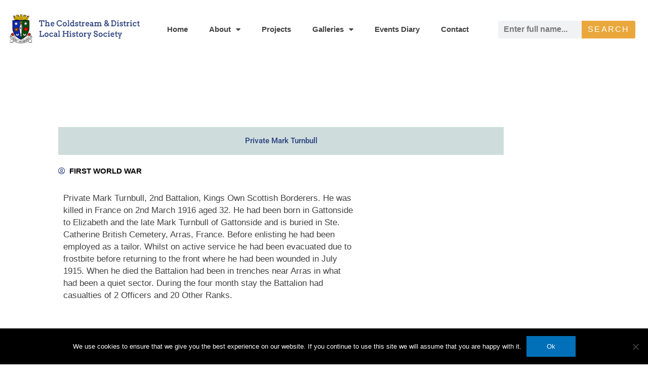

--- FILE ---
content_type: text/html; charset=UTF-8
request_url: https://www.coldstreamhistorysociety.co.uk/projects/war-memorials/gattonside-war-memorial/private-mark-turnbull-2/
body_size: 26993
content:
<!DOCTYPE html>
<html lang="en-GB">
<head>
<meta charset="UTF-8">
<meta name="viewport" content="width=device-width, initial-scale=1">
	<link rel="profile" href="https://gmpg.org/xfn/11"> 
	<meta name='robots' content='index, follow, max-image-preview:large, max-snippet:-1, max-video-preview:-1' />
	<style>img:is([sizes="auto" i], [sizes^="auto," i]) { contain-intrinsic-size: 3000px 1500px }</style>
	
	<!-- This site is optimized with the Yoast SEO plugin v26.8 - https://yoast.com/product/yoast-seo-wordpress/ -->
	<title>Private Mark Turnbull - Coldstream History Society</title>
	<link rel="canonical" href="https://www.coldstreamhistorysociety.co.uk/projects/war-memorials/gattonside-war-memorial/private-mark-turnbull-2/" />
	<meta property="og:locale" content="en_GB" />
	<meta property="og:type" content="article" />
	<meta property="og:title" content="Private Mark Turnbull - Coldstream History Society" />
	<meta property="og:description" content="Private Mark Turnbull, 2nd Battalion, Kings Own Scottish Borderers. He was killed in France on 2nd March 1916 aged 32. He had been born in Gattonside to Elizabeth and the late Mark Turnbull of Gattonside and is buried in Ste. Catherine British Cemetery, Arras, France. Before enlisting he had been employed as a tailor. Whilst [&hellip;]" />
	<meta property="og:url" content="https://www.coldstreamhistorysociety.co.uk/projects/war-memorials/gattonside-war-memorial/private-mark-turnbull-2/" />
	<meta property="og:site_name" content="Coldstream History Society" />
	<meta property="article:published_time" content="2020-01-29T08:37:02+00:00" />
	<meta property="article:modified_time" content="2021-01-07T10:16:24+00:00" />
	<meta property="og:image" content="https://www.coldstreamhistorysociety.co.uk/wp-content/uploads/2016/03/stcatherine1.jpg" />
	<meta property="og:image:width" content="259" />
	<meta property="og:image:height" content="194" />
	<meta property="og:image:type" content="image/jpeg" />
	<meta name="author" content="Trevor Swan" />
	<meta name="twitter:card" content="summary_large_image" />
	<meta name="twitter:label1" content="Written by" />
	<meta name="twitter:data1" content="Trevor Swan" />
	<meta name="twitter:label2" content="Estimated reading time" />
	<meta name="twitter:data2" content="1 minute" />
	<script type="application/ld+json" class="yoast-schema-graph">{"@context":"https://schema.org","@graph":[{"@type":"Article","@id":"https://www.coldstreamhistorysociety.co.uk/projects/war-memorials/gattonside-war-memorial/private-mark-turnbull-2/#article","isPartOf":{"@id":"https://www.coldstreamhistorysociety.co.uk/projects/war-memorials/gattonside-war-memorial/private-mark-turnbull-2/"},"author":{"name":"Trevor Swan","@id":"https://www.coldstreamhistorysociety.co.uk/#/schema/person/d441cf5467b4ac8e47ec28ce6407a04d"},"headline":"Private Mark Turnbull","datePublished":"2020-01-29T08:37:02+00:00","dateModified":"2021-01-07T10:16:24+00:00","mainEntityOfPage":{"@id":"https://www.coldstreamhistorysociety.co.uk/projects/war-memorials/gattonside-war-memorial/private-mark-turnbull-2/"},"wordCount":110,"publisher":{"@id":"https://www.coldstreamhistorysociety.co.uk/#organization"},"articleSection":["Gattonside War Memorial"],"inLanguage":"en-GB"},{"@type":"WebPage","@id":"https://www.coldstreamhistorysociety.co.uk/projects/war-memorials/gattonside-war-memorial/private-mark-turnbull-2/","url":"https://www.coldstreamhistorysociety.co.uk/projects/war-memorials/gattonside-war-memorial/private-mark-turnbull-2/","name":"Private Mark Turnbull - Coldstream History Society","isPartOf":{"@id":"https://www.coldstreamhistorysociety.co.uk/#website"},"datePublished":"2020-01-29T08:37:02+00:00","dateModified":"2021-01-07T10:16:24+00:00","breadcrumb":{"@id":"https://www.coldstreamhistorysociety.co.uk/projects/war-memorials/gattonside-war-memorial/private-mark-turnbull-2/#breadcrumb"},"inLanguage":"en-GB","potentialAction":[{"@type":"ReadAction","target":["https://www.coldstreamhistorysociety.co.uk/projects/war-memorials/gattonside-war-memorial/private-mark-turnbull-2/"]}]},{"@type":"BreadcrumbList","@id":"https://www.coldstreamhistorysociety.co.uk/projects/war-memorials/gattonside-war-memorial/private-mark-turnbull-2/#breadcrumb","itemListElement":[{"@type":"ListItem","position":1,"name":"Home","item":"https://www.coldstreamhistorysociety.co.uk/"},{"@type":"ListItem","position":2,"name":"Private Mark Turnbull"}]},{"@type":"WebSite","@id":"https://www.coldstreamhistorysociety.co.uk/#website","url":"https://www.coldstreamhistorysociety.co.uk/","name":"Coldstream History Society","description":"Researching the history of Berwickshire and north Northumberland","publisher":{"@id":"https://www.coldstreamhistorysociety.co.uk/#organization"},"potentialAction":[{"@type":"SearchAction","target":{"@type":"EntryPoint","urlTemplate":"https://www.coldstreamhistorysociety.co.uk/?s={search_term_string}"},"query-input":{"@type":"PropertyValueSpecification","valueRequired":true,"valueName":"search_term_string"}}],"inLanguage":"en-GB"},{"@type":"Organization","@id":"https://www.coldstreamhistorysociety.co.uk/#organization","name":"Coldstream History Society","url":"https://www.coldstreamhistorysociety.co.uk/","logo":{"@type":"ImageObject","inLanguage":"en-GB","@id":"https://www.coldstreamhistorysociety.co.uk/#/schema/logo/image/","url":"https://www.coldstreamhistorysociety.co.uk/wp-content/uploads/2019/03/coldstream-history-society-logo-001.png","contentUrl":"https://www.coldstreamhistorysociety.co.uk/wp-content/uploads/2019/03/coldstream-history-society-logo-001.png","width":415,"height":100,"caption":"Coldstream History Society"},"image":{"@id":"https://www.coldstreamhistorysociety.co.uk/#/schema/logo/image/"}},{"@type":"Person","@id":"https://www.coldstreamhistorysociety.co.uk/#/schema/person/d441cf5467b4ac8e47ec28ce6407a04d","name":"Trevor Swan","image":{"@type":"ImageObject","inLanguage":"en-GB","@id":"https://www.coldstreamhistorysociety.co.uk/#/schema/person/image/","url":"https://secure.gravatar.com/avatar/39df7607a422f37b5b94fbd1686f38d3f466e5d0027a20a1975590d7f48c1d23?s=96&d=mm&r=g","contentUrl":"https://secure.gravatar.com/avatar/39df7607a422f37b5b94fbd1686f38d3f466e5d0027a20a1975590d7f48c1d23?s=96&d=mm&r=g","caption":"Trevor Swan"},"sameAs":["https://www.coldstreamhistorysociety.co.uk"],"url":"https://www.coldstreamhistorysociety.co.uk/author/trevorswan/"}]}</script>
	<!-- / Yoast SEO plugin. -->


<link rel="alternate" type="application/rss+xml" title="Coldstream History Society &raquo; Feed" href="https://www.coldstreamhistorysociety.co.uk/feed/" />
<link rel="alternate" type="application/rss+xml" title="Coldstream History Society &raquo; Comments Feed" href="https://www.coldstreamhistorysociety.co.uk/comments/feed/" />
<link rel="alternate" type="text/calendar" title="Coldstream History Society &raquo; iCal Feed" href="https://www.coldstreamhistorysociety.co.uk/diary-events/?ical=1" />
<script>
window._wpemojiSettings = {"baseUrl":"https:\/\/s.w.org\/images\/core\/emoji\/16.0.1\/72x72\/","ext":".png","svgUrl":"https:\/\/s.w.org\/images\/core\/emoji\/16.0.1\/svg\/","svgExt":".svg","source":{"concatemoji":"https:\/\/www.coldstreamhistorysociety.co.uk\/wp-includes\/js\/wp-emoji-release.min.js?ver=b6f7b01828a507d3e49969f7d23edc7d"}};
/*! This file is auto-generated */
!function(s,n){var o,i,e;function c(e){try{var t={supportTests:e,timestamp:(new Date).valueOf()};sessionStorage.setItem(o,JSON.stringify(t))}catch(e){}}function p(e,t,n){e.clearRect(0,0,e.canvas.width,e.canvas.height),e.fillText(t,0,0);var t=new Uint32Array(e.getImageData(0,0,e.canvas.width,e.canvas.height).data),a=(e.clearRect(0,0,e.canvas.width,e.canvas.height),e.fillText(n,0,0),new Uint32Array(e.getImageData(0,0,e.canvas.width,e.canvas.height).data));return t.every(function(e,t){return e===a[t]})}function u(e,t){e.clearRect(0,0,e.canvas.width,e.canvas.height),e.fillText(t,0,0);for(var n=e.getImageData(16,16,1,1),a=0;a<n.data.length;a++)if(0!==n.data[a])return!1;return!0}function f(e,t,n,a){switch(t){case"flag":return n(e,"\ud83c\udff3\ufe0f\u200d\u26a7\ufe0f","\ud83c\udff3\ufe0f\u200b\u26a7\ufe0f")?!1:!n(e,"\ud83c\udde8\ud83c\uddf6","\ud83c\udde8\u200b\ud83c\uddf6")&&!n(e,"\ud83c\udff4\udb40\udc67\udb40\udc62\udb40\udc65\udb40\udc6e\udb40\udc67\udb40\udc7f","\ud83c\udff4\u200b\udb40\udc67\u200b\udb40\udc62\u200b\udb40\udc65\u200b\udb40\udc6e\u200b\udb40\udc67\u200b\udb40\udc7f");case"emoji":return!a(e,"\ud83e\udedf")}return!1}function g(e,t,n,a){var r="undefined"!=typeof WorkerGlobalScope&&self instanceof WorkerGlobalScope?new OffscreenCanvas(300,150):s.createElement("canvas"),o=r.getContext("2d",{willReadFrequently:!0}),i=(o.textBaseline="top",o.font="600 32px Arial",{});return e.forEach(function(e){i[e]=t(o,e,n,a)}),i}function t(e){var t=s.createElement("script");t.src=e,t.defer=!0,s.head.appendChild(t)}"undefined"!=typeof Promise&&(o="wpEmojiSettingsSupports",i=["flag","emoji"],n.supports={everything:!0,everythingExceptFlag:!0},e=new Promise(function(e){s.addEventListener("DOMContentLoaded",e,{once:!0})}),new Promise(function(t){var n=function(){try{var e=JSON.parse(sessionStorage.getItem(o));if("object"==typeof e&&"number"==typeof e.timestamp&&(new Date).valueOf()<e.timestamp+604800&&"object"==typeof e.supportTests)return e.supportTests}catch(e){}return null}();if(!n){if("undefined"!=typeof Worker&&"undefined"!=typeof OffscreenCanvas&&"undefined"!=typeof URL&&URL.createObjectURL&&"undefined"!=typeof Blob)try{var e="postMessage("+g.toString()+"("+[JSON.stringify(i),f.toString(),p.toString(),u.toString()].join(",")+"));",a=new Blob([e],{type:"text/javascript"}),r=new Worker(URL.createObjectURL(a),{name:"wpTestEmojiSupports"});return void(r.onmessage=function(e){c(n=e.data),r.terminate(),t(n)})}catch(e){}c(n=g(i,f,p,u))}t(n)}).then(function(e){for(var t in e)n.supports[t]=e[t],n.supports.everything=n.supports.everything&&n.supports[t],"flag"!==t&&(n.supports.everythingExceptFlag=n.supports.everythingExceptFlag&&n.supports[t]);n.supports.everythingExceptFlag=n.supports.everythingExceptFlag&&!n.supports.flag,n.DOMReady=!1,n.readyCallback=function(){n.DOMReady=!0}}).then(function(){return e}).then(function(){var e;n.supports.everything||(n.readyCallback(),(e=n.source||{}).concatemoji?t(e.concatemoji):e.wpemoji&&e.twemoji&&(t(e.twemoji),t(e.wpemoji)))}))}((window,document),window._wpemojiSettings);
</script>
<link rel='stylesheet' id='astra-theme-css-css' href='https://www.coldstreamhistorysociety.co.uk/wp-content/themes/astra/assets/css/minified/style.min.css?ver=4.11.11' media='all' />
<style id='astra-theme-css-inline-css'>
.ast-no-sidebar .entry-content .alignfull {margin-left: calc( -50vw + 50%);margin-right: calc( -50vw + 50%);max-width: 100vw;width: 100vw;}.ast-no-sidebar .entry-content .alignwide {margin-left: calc(-41vw + 50%);margin-right: calc(-41vw + 50%);max-width: unset;width: unset;}.ast-no-sidebar .entry-content .alignfull .alignfull,.ast-no-sidebar .entry-content .alignfull .alignwide,.ast-no-sidebar .entry-content .alignwide .alignfull,.ast-no-sidebar .entry-content .alignwide .alignwide,.ast-no-sidebar .entry-content .wp-block-column .alignfull,.ast-no-sidebar .entry-content .wp-block-column .alignwide{width: 100%;margin-left: auto;margin-right: auto;}.wp-block-gallery,.blocks-gallery-grid {margin: 0;}.wp-block-separator {max-width: 100px;}.wp-block-separator.is-style-wide,.wp-block-separator.is-style-dots {max-width: none;}.entry-content .has-2-columns .wp-block-column:first-child {padding-right: 10px;}.entry-content .has-2-columns .wp-block-column:last-child {padding-left: 10px;}@media (max-width: 782px) {.entry-content .wp-block-columns .wp-block-column {flex-basis: 100%;}.entry-content .has-2-columns .wp-block-column:first-child {padding-right: 0;}.entry-content .has-2-columns .wp-block-column:last-child {padding-left: 0;}}body .entry-content .wp-block-latest-posts {margin-left: 0;}body .entry-content .wp-block-latest-posts li {list-style: none;}.ast-no-sidebar .ast-container .entry-content .wp-block-latest-posts {margin-left: 0;}.ast-header-break-point .entry-content .alignwide {margin-left: auto;margin-right: auto;}.entry-content .blocks-gallery-item img {margin-bottom: auto;}.wp-block-pullquote {border-top: 4px solid #555d66;border-bottom: 4px solid #555d66;color: #40464d;}:root{--ast-post-nav-space:0;--ast-container-default-xlg-padding:6.67em;--ast-container-default-lg-padding:5.67em;--ast-container-default-slg-padding:4.34em;--ast-container-default-md-padding:3.34em;--ast-container-default-sm-padding:6.67em;--ast-container-default-xs-padding:2.4em;--ast-container-default-xxs-padding:1.4em;--ast-code-block-background:#EEEEEE;--ast-comment-inputs-background:#FAFAFA;--ast-normal-container-width:1200px;--ast-narrow-container-width:750px;--ast-blog-title-font-weight:normal;--ast-blog-meta-weight:inherit;--ast-global-color-primary:var(--ast-global-color-5);--ast-global-color-secondary:var(--ast-global-color-4);--ast-global-color-alternate-background:var(--ast-global-color-7);--ast-global-color-subtle-background:var(--ast-global-color-6);--ast-bg-style-guide:#F8FAFC;--ast-shadow-style-guide:0px 0px 4px 0 #00000057;--ast-global-dark-bg-style:#fff;--ast-global-dark-lfs:#fbfbfb;--ast-widget-bg-color:#fafafa;--ast-wc-container-head-bg-color:#fbfbfb;--ast-title-layout-bg:#eeeeee;--ast-search-border-color:#e7e7e7;--ast-lifter-hover-bg:#e6e6e6;--ast-gallery-block-color:#000;--srfm-color-input-label:var(--ast-global-color-2);}html{font-size:93.75%;}a,.page-title{color:var(--ast-global-color-0);}a:hover,a:focus{color:var(--ast-global-color-1);}body,button,input,select,textarea,.ast-button,.ast-custom-button{font-family:-apple-system,BlinkMacSystemFont,Segoe UI,Roboto,Oxygen-Sans,Ubuntu,Cantarell,Helvetica Neue,sans-serif;font-weight:inherit;font-size:15px;font-size:1rem;line-height:var(--ast-body-line-height,1.65em);}blockquote{color:var(--ast-global-color-3);}.ast-site-identity .site-title a{color:var(--ast-global-color-2);}.site-title{font-size:35px;font-size:2.3333333333333rem;display:block;}.site-header .site-description{font-size:15px;font-size:1rem;display:none;}.entry-title{font-size:26px;font-size:1.7333333333333rem;}.archive .ast-article-post .ast-article-inner,.blog .ast-article-post .ast-article-inner,.archive .ast-article-post .ast-article-inner:hover,.blog .ast-article-post .ast-article-inner:hover{overflow:hidden;}h1,.entry-content :where(h1){font-size:40px;font-size:2.6666666666667rem;line-height:1.4em;}h2,.entry-content :where(h2){font-size:32px;font-size:2.1333333333333rem;line-height:1.3em;}h3,.entry-content :where(h3){font-size:26px;font-size:1.7333333333333rem;line-height:1.3em;}h4,.entry-content :where(h4){font-size:24px;font-size:1.6rem;line-height:1.2em;}h5,.entry-content :where(h5){font-size:20px;font-size:1.3333333333333rem;line-height:1.2em;}h6,.entry-content :where(h6){font-size:16px;font-size:1.0666666666667rem;line-height:1.25em;}::selection{background-color:var(--ast-global-color-0);color:#ffffff;}body,h1,h2,h3,h4,h5,h6,.entry-title a,.entry-content :where(h1,h2,h3,h4,h5,h6){color:var(--ast-global-color-3);}.tagcloud a:hover,.tagcloud a:focus,.tagcloud a.current-item{color:#ffffff;border-color:var(--ast-global-color-0);background-color:var(--ast-global-color-0);}input:focus,input[type="text"]:focus,input[type="email"]:focus,input[type="url"]:focus,input[type="password"]:focus,input[type="reset"]:focus,input[type="search"]:focus,textarea:focus{border-color:var(--ast-global-color-0);}input[type="radio"]:checked,input[type=reset],input[type="checkbox"]:checked,input[type="checkbox"]:hover:checked,input[type="checkbox"]:focus:checked,input[type=range]::-webkit-slider-thumb{border-color:var(--ast-global-color-0);background-color:var(--ast-global-color-0);box-shadow:none;}.site-footer a:hover + .post-count,.site-footer a:focus + .post-count{background:var(--ast-global-color-0);border-color:var(--ast-global-color-0);}.single .nav-links .nav-previous,.single .nav-links .nav-next{color:var(--ast-global-color-0);}.entry-meta,.entry-meta *{line-height:1.45;color:var(--ast-global-color-0);}.entry-meta a:not(.ast-button):hover,.entry-meta a:not(.ast-button):hover *,.entry-meta a:not(.ast-button):focus,.entry-meta a:not(.ast-button):focus *,.page-links > .page-link,.page-links .page-link:hover,.post-navigation a:hover{color:var(--ast-global-color-1);}#cat option,.secondary .calendar_wrap thead a,.secondary .calendar_wrap thead a:visited{color:var(--ast-global-color-0);}.secondary .calendar_wrap #today,.ast-progress-val span{background:var(--ast-global-color-0);}.secondary a:hover + .post-count,.secondary a:focus + .post-count{background:var(--ast-global-color-0);border-color:var(--ast-global-color-0);}.calendar_wrap #today > a{color:#ffffff;}.page-links .page-link,.single .post-navigation a{color:var(--ast-global-color-0);}.ast-search-menu-icon .search-form button.search-submit{padding:0 4px;}.ast-search-menu-icon form.search-form{padding-right:0;}.ast-header-search .ast-search-menu-icon.ast-dropdown-active .search-form,.ast-header-search .ast-search-menu-icon.ast-dropdown-active .search-field:focus{transition:all 0.2s;}.search-form input.search-field:focus{outline:none;}.widget-title,.widget .wp-block-heading{font-size:21px;font-size:1.4rem;color:var(--ast-global-color-3);}.single .ast-author-details .author-title{color:var(--ast-global-color-1);}.ast-search-menu-icon.slide-search a:focus-visible:focus-visible,.astra-search-icon:focus-visible,#close:focus-visible,a:focus-visible,.ast-menu-toggle:focus-visible,.site .skip-link:focus-visible,.wp-block-loginout input:focus-visible,.wp-block-search.wp-block-search__button-inside .wp-block-search__inside-wrapper,.ast-header-navigation-arrow:focus-visible,.ast-orders-table__row .ast-orders-table__cell:focus-visible,a#ast-apply-coupon:focus-visible,#ast-apply-coupon:focus-visible,#close:focus-visible,.button.search-submit:focus-visible,#search_submit:focus,.normal-search:focus-visible,.ast-header-account-wrap:focus-visible,.astra-cart-drawer-close:focus,.ast-single-variation:focus,.ast-button:focus{outline-style:dotted;outline-color:inherit;outline-width:thin;}input:focus,input[type="text"]:focus,input[type="email"]:focus,input[type="url"]:focus,input[type="password"]:focus,input[type="reset"]:focus,input[type="search"]:focus,input[type="number"]:focus,textarea:focus,.wp-block-search__input:focus,[data-section="section-header-mobile-trigger"] .ast-button-wrap .ast-mobile-menu-trigger-minimal:focus,.ast-mobile-popup-drawer.active .menu-toggle-close:focus,#ast-scroll-top:focus,#coupon_code:focus,#ast-coupon-code:focus{border-style:dotted;border-color:inherit;border-width:thin;}input{outline:none;}.main-header-menu .menu-link,.ast-header-custom-item a{color:var(--ast-global-color-3);}.main-header-menu .menu-item:hover > .menu-link,.main-header-menu .menu-item:hover > .ast-menu-toggle,.main-header-menu .ast-masthead-custom-menu-items a:hover,.main-header-menu .menu-item.focus > .menu-link,.main-header-menu .menu-item.focus > .ast-menu-toggle,.main-header-menu .current-menu-item > .menu-link,.main-header-menu .current-menu-ancestor > .menu-link,.main-header-menu .current-menu-item > .ast-menu-toggle,.main-header-menu .current-menu-ancestor > .ast-menu-toggle{color:var(--ast-global-color-0);}.header-main-layout-3 .ast-main-header-bar-alignment{margin-right:auto;}.header-main-layout-2 .site-header-section-left .ast-site-identity{text-align:left;}.ast-logo-title-inline .site-logo-img{padding-right:1em;}.site-logo-img img{ transition:all 0.2s linear;}body .ast-oembed-container *{position:absolute;top:0;width:100%;height:100%;left:0;}body .wp-block-embed-pocket-casts .ast-oembed-container *{position:unset;}.ast-header-break-point .ast-mobile-menu-buttons-minimal.menu-toggle{background:transparent;color:var(--ast-global-color-0);}.ast-header-break-point .ast-mobile-menu-buttons-outline.menu-toggle{background:transparent;border:1px solid var(--ast-global-color-0);color:var(--ast-global-color-0);}.ast-header-break-point .ast-mobile-menu-buttons-fill.menu-toggle{background:var(--ast-global-color-0);}.ast-single-post-featured-section + article {margin-top: 2em;}.site-content .ast-single-post-featured-section img {width: 100%;overflow: hidden;object-fit: cover;}.site > .ast-single-related-posts-container {margin-top: 0;}@media (min-width: 769px) {.ast-desktop .ast-container--narrow {max-width: var(--ast-narrow-container-width);margin: 0 auto;}}.footer-adv .footer-adv-overlay{border-top-style:solid;border-top-color:#7a7a7a;}@media( max-width: 420px ) {.single .nav-links .nav-previous,.single .nav-links .nav-next {width: 100%;text-align: center;}}.wp-block-buttons.aligncenter{justify-content:center;}@media (max-width:782px){.entry-content .wp-block-columns .wp-block-column{margin-left:0px;}}.wp-block-image.aligncenter{margin-left:auto;margin-right:auto;}.wp-block-table.aligncenter{margin-left:auto;margin-right:auto;}.wp-block-buttons .wp-block-button.is-style-outline .wp-block-button__link.wp-element-button,.ast-outline-button,.wp-block-uagb-buttons-child .uagb-buttons-repeater.ast-outline-button{border-top-width:2px;border-right-width:2px;border-bottom-width:2px;border-left-width:2px;font-family:inherit;font-weight:inherit;line-height:1em;}.wp-block-button .wp-block-button__link.wp-element-button.is-style-outline:not(.has-background),.wp-block-button.is-style-outline>.wp-block-button__link.wp-element-button:not(.has-background),.ast-outline-button{background-color:transparent;}.entry-content[data-ast-blocks-layout] > figure{margin-bottom:1em;}.elementor-widget-container .elementor-loop-container .e-loop-item[data-elementor-type="loop-item"]{width:100%;}@media (max-width:768px){.ast-separate-container #primary,.ast-separate-container #secondary{padding:1.5em 0;}#primary,#secondary{padding:1.5em 0;margin:0;}.ast-left-sidebar #content > .ast-container{display:flex;flex-direction:column-reverse;width:100%;}.ast-separate-container .ast-article-post,.ast-separate-container .ast-article-single{padding:1.5em 2.14em;}.ast-author-box img.avatar{margin:20px 0 0 0;}}@media (min-width:769px){.ast-separate-container.ast-right-sidebar #primary,.ast-separate-container.ast-left-sidebar #primary{border:0;}.search-no-results.ast-separate-container #primary{margin-bottom:4em;}}.menu-toggle,button,.ast-button,.ast-custom-button,.button,input#submit,input[type="button"],input[type="submit"],input[type="reset"]{color:#ffffff;border-color:var(--ast-global-color-0);background-color:var(--ast-global-color-0);padding-top:10px;padding-right:40px;padding-bottom:10px;padding-left:40px;font-family:inherit;font-weight:inherit;}button:focus,.menu-toggle:hover,button:hover,.ast-button:hover,.ast-custom-button:hover .button:hover,.ast-custom-button:hover,input[type=reset]:hover,input[type=reset]:focus,input#submit:hover,input#submit:focus,input[type="button"]:hover,input[type="button"]:focus,input[type="submit"]:hover,input[type="submit"]:focus{color:#ffffff;background-color:var(--ast-global-color-1);border-color:var(--ast-global-color-1);}@media (max-width:768px){.ast-mobile-header-stack .main-header-bar .ast-search-menu-icon{display:inline-block;}.ast-header-break-point.ast-header-custom-item-outside .ast-mobile-header-stack .main-header-bar .ast-search-icon{margin:0;}.ast-comment-avatar-wrap img{max-width:2.5em;}.ast-comment-meta{padding:0 1.8888em 1.3333em;}.ast-separate-container .ast-comment-list li.depth-1{padding:1.5em 2.14em;}.ast-separate-container .comment-respond{padding:2em 2.14em;}}@media (min-width:544px){.ast-container{max-width:100%;}}@media (max-width:544px){.ast-separate-container .ast-article-post,.ast-separate-container .ast-article-single,.ast-separate-container .comments-title,.ast-separate-container .ast-archive-description{padding:1.5em 1em;}.ast-separate-container #content .ast-container{padding-left:0.54em;padding-right:0.54em;}.ast-separate-container .ast-comment-list .bypostauthor{padding:.5em;}.ast-search-menu-icon.ast-dropdown-active .search-field{width:170px;}.site-branding img,.site-header .site-logo-img .custom-logo-link img{max-width:100%;}} #ast-mobile-header .ast-site-header-cart-li a{pointer-events:none;}body,.ast-separate-container{background-color:#ffffff;}.ast-no-sidebar.ast-separate-container .entry-content .alignfull {margin-left: -6.67em;margin-right: -6.67em;width: auto;}@media (max-width: 1200px) {.ast-no-sidebar.ast-separate-container .entry-content .alignfull {margin-left: -2.4em;margin-right: -2.4em;}}@media (max-width: 768px) {.ast-no-sidebar.ast-separate-container .entry-content .alignfull {margin-left: -2.14em;margin-right: -2.14em;}}@media (max-width: 544px) {.ast-no-sidebar.ast-separate-container .entry-content .alignfull {margin-left: -1em;margin-right: -1em;}}.ast-no-sidebar.ast-separate-container .entry-content .alignwide {margin-left: -20px;margin-right: -20px;}.ast-no-sidebar.ast-separate-container .entry-content .wp-block-column .alignfull,.ast-no-sidebar.ast-separate-container .entry-content .wp-block-column .alignwide {margin-left: auto;margin-right: auto;width: 100%;}@media (max-width:768px){.site-title{display:block;}.site-header .site-description{display:none;}h1,.entry-content :where(h1){font-size:30px;}h2,.entry-content :where(h2){font-size:25px;}h3,.entry-content :where(h3){font-size:20px;}}@media (max-width:544px){.site-title{display:block;}.site-header .site-description{display:none;}h1,.entry-content :where(h1){font-size:30px;}h2,.entry-content :where(h2){font-size:25px;}h3,.entry-content :where(h3){font-size:20px;}}@media (max-width:768px){html{font-size:85.5%;}}@media (max-width:544px){html{font-size:85.5%;}}@media (min-width:769px){.ast-container{max-width:1240px;}}@font-face {font-family: "Astra";src: url(https://www.coldstreamhistorysociety.co.uk/wp-content/themes/astra/assets/fonts/astra.woff) format("woff"),url(https://www.coldstreamhistorysociety.co.uk/wp-content/themes/astra/assets/fonts/astra.ttf) format("truetype"),url(https://www.coldstreamhistorysociety.co.uk/wp-content/themes/astra/assets/fonts/astra.svg#astra) format("svg");font-weight: normal;font-style: normal;font-display: fallback;}@media (max-width:921px) {.main-header-bar .main-header-bar-navigation{display:none;}}.ast-desktop .main-header-menu.submenu-with-border .sub-menu,.ast-desktop .main-header-menu.submenu-with-border .astra-full-megamenu-wrapper{border-color:var(--ast-global-color-0);}.ast-desktop .main-header-menu.submenu-with-border .sub-menu{border-top-width:2px;border-style:solid;}.ast-desktop .main-header-menu.submenu-with-border .sub-menu .sub-menu{top:-2px;}.ast-desktop .main-header-menu.submenu-with-border .sub-menu .menu-link,.ast-desktop .main-header-menu.submenu-with-border .children .menu-link{border-bottom-width:0px;border-style:solid;border-color:#eaeaea;}@media (min-width:769px){.main-header-menu .sub-menu .menu-item.ast-left-align-sub-menu:hover > .sub-menu,.main-header-menu .sub-menu .menu-item.ast-left-align-sub-menu.focus > .sub-menu{margin-left:-0px;}}.ast-small-footer{border-top-style:solid;border-top-width:1px;border-top-color:#7a7a7a;}.ast-small-footer-wrap{text-align:center;}.site .comments-area{padding-bottom:3em;}.ast-header-break-point.ast-header-custom-item-inside .main-header-bar .main-header-bar-navigation .ast-search-icon {display: none;}.ast-header-break-point.ast-header-custom-item-inside .main-header-bar .ast-search-menu-icon .search-form {padding: 0;display: block;overflow: hidden;}.ast-header-break-point .ast-header-custom-item .widget:last-child {margin-bottom: 1em;}.ast-header-custom-item .widget {margin: 0.5em;display: inline-block;vertical-align: middle;}.ast-header-custom-item .widget p {margin-bottom: 0;}.ast-header-custom-item .widget li {width: auto;}.ast-header-custom-item-inside .button-custom-menu-item .menu-link {display: none;}.ast-header-custom-item-inside.ast-header-break-point .button-custom-menu-item .ast-custom-button-link {display: none;}.ast-header-custom-item-inside.ast-header-break-point .button-custom-menu-item .menu-link {display: block;}.ast-header-break-point.ast-header-custom-item-outside .main-header-bar .ast-search-icon {margin-right: 1em;}.ast-header-break-point.ast-header-custom-item-inside .main-header-bar .ast-search-menu-icon .search-field,.ast-header-break-point.ast-header-custom-item-inside .main-header-bar .ast-search-menu-icon.ast-inline-search .search-field {width: 100%;padding-right: 5.5em;}.ast-header-break-point.ast-header-custom-item-inside .main-header-bar .ast-search-menu-icon .search-submit {display: block;position: absolute;height: 100%;top: 0;right: 0;padding: 0 1em;border-radius: 0;}.ast-header-break-point .ast-header-custom-item .ast-masthead-custom-menu-items {padding-left: 20px;padding-right: 20px;margin-bottom: 1em;margin-top: 1em;}.ast-header-custom-item-inside.ast-header-break-point .button-custom-menu-item {padding-left: 0;padding-right: 0;margin-top: 0;margin-bottom: 0;}.astra-icon-down_arrow::after {content: "\e900";font-family: Astra;}.astra-icon-close::after {content: "\e5cd";font-family: Astra;}.astra-icon-drag_handle::after {content: "\e25d";font-family: Astra;}.astra-icon-format_align_justify::after {content: "\e235";font-family: Astra;}.astra-icon-menu::after {content: "\e5d2";font-family: Astra;}.astra-icon-reorder::after {content: "\e8fe";font-family: Astra;}.astra-icon-search::after {content: "\e8b6";font-family: Astra;}.astra-icon-zoom_in::after {content: "\e56b";font-family: Astra;}.astra-icon-check-circle::after {content: "\e901";font-family: Astra;}.astra-icon-shopping-cart::after {content: "\f07a";font-family: Astra;}.astra-icon-shopping-bag::after {content: "\f290";font-family: Astra;}.astra-icon-shopping-basket::after {content: "\f291";font-family: Astra;}.astra-icon-circle-o::after {content: "\e903";font-family: Astra;}.astra-icon-certificate::after {content: "\e902";font-family: Astra;}blockquote {padding: 1.2em;}:root .has-ast-global-color-0-color{color:var(--ast-global-color-0);}:root .has-ast-global-color-0-background-color{background-color:var(--ast-global-color-0);}:root .wp-block-button .has-ast-global-color-0-color{color:var(--ast-global-color-0);}:root .wp-block-button .has-ast-global-color-0-background-color{background-color:var(--ast-global-color-0);}:root .has-ast-global-color-1-color{color:var(--ast-global-color-1);}:root .has-ast-global-color-1-background-color{background-color:var(--ast-global-color-1);}:root .wp-block-button .has-ast-global-color-1-color{color:var(--ast-global-color-1);}:root .wp-block-button .has-ast-global-color-1-background-color{background-color:var(--ast-global-color-1);}:root .has-ast-global-color-2-color{color:var(--ast-global-color-2);}:root .has-ast-global-color-2-background-color{background-color:var(--ast-global-color-2);}:root .wp-block-button .has-ast-global-color-2-color{color:var(--ast-global-color-2);}:root .wp-block-button .has-ast-global-color-2-background-color{background-color:var(--ast-global-color-2);}:root .has-ast-global-color-3-color{color:var(--ast-global-color-3);}:root .has-ast-global-color-3-background-color{background-color:var(--ast-global-color-3);}:root .wp-block-button .has-ast-global-color-3-color{color:var(--ast-global-color-3);}:root .wp-block-button .has-ast-global-color-3-background-color{background-color:var(--ast-global-color-3);}:root .has-ast-global-color-4-color{color:var(--ast-global-color-4);}:root .has-ast-global-color-4-background-color{background-color:var(--ast-global-color-4);}:root .wp-block-button .has-ast-global-color-4-color{color:var(--ast-global-color-4);}:root .wp-block-button .has-ast-global-color-4-background-color{background-color:var(--ast-global-color-4);}:root .has-ast-global-color-5-color{color:var(--ast-global-color-5);}:root .has-ast-global-color-5-background-color{background-color:var(--ast-global-color-5);}:root .wp-block-button .has-ast-global-color-5-color{color:var(--ast-global-color-5);}:root .wp-block-button .has-ast-global-color-5-background-color{background-color:var(--ast-global-color-5);}:root .has-ast-global-color-6-color{color:var(--ast-global-color-6);}:root .has-ast-global-color-6-background-color{background-color:var(--ast-global-color-6);}:root .wp-block-button .has-ast-global-color-6-color{color:var(--ast-global-color-6);}:root .wp-block-button .has-ast-global-color-6-background-color{background-color:var(--ast-global-color-6);}:root .has-ast-global-color-7-color{color:var(--ast-global-color-7);}:root .has-ast-global-color-7-background-color{background-color:var(--ast-global-color-7);}:root .wp-block-button .has-ast-global-color-7-color{color:var(--ast-global-color-7);}:root .wp-block-button .has-ast-global-color-7-background-color{background-color:var(--ast-global-color-7);}:root .has-ast-global-color-8-color{color:var(--ast-global-color-8);}:root .has-ast-global-color-8-background-color{background-color:var(--ast-global-color-8);}:root .wp-block-button .has-ast-global-color-8-color{color:var(--ast-global-color-8);}:root .wp-block-button .has-ast-global-color-8-background-color{background-color:var(--ast-global-color-8);}:root{--ast-global-color-0:#0170B9;--ast-global-color-1:#3a3a3a;--ast-global-color-2:#3a3a3a;--ast-global-color-3:#4B4F58;--ast-global-color-4:#F5F5F5;--ast-global-color-5:#FFFFFF;--ast-global-color-6:#E5E5E5;--ast-global-color-7:#424242;--ast-global-color-8:#000000;}:root {--ast-border-color : #dddddd;}.ast-single-entry-banner {-js-display: flex;display: flex;flex-direction: column;justify-content: center;text-align: center;position: relative;background: var(--ast-title-layout-bg);}.ast-single-entry-banner[data-banner-layout="layout-1"] {max-width: 1200px;background: inherit;padding: 20px 0;}.ast-single-entry-banner[data-banner-width-type="custom"] {margin: 0 auto;width: 100%;}.ast-single-entry-banner + .site-content .entry-header {margin-bottom: 0;}.site .ast-author-avatar {--ast-author-avatar-size: ;}a.ast-underline-text {text-decoration: underline;}.ast-container > .ast-terms-link {position: relative;display: block;}a.ast-button.ast-badge-tax {padding: 4px 8px;border-radius: 3px;font-size: inherit;}header.entry-header{text-align:left;}header.entry-header > *:not(:last-child){margin-bottom:10px;}@media (max-width:768px){header.entry-header{text-align:left;}}@media (max-width:544px){header.entry-header{text-align:left;}}.ast-archive-entry-banner {-js-display: flex;display: flex;flex-direction: column;justify-content: center;text-align: center;position: relative;background: var(--ast-title-layout-bg);}.ast-archive-entry-banner[data-banner-width-type="custom"] {margin: 0 auto;width: 100%;}.ast-archive-entry-banner[data-banner-layout="layout-1"] {background: inherit;padding: 20px 0;text-align: left;}body.archive .ast-archive-description{max-width:1200px;width:100%;text-align:left;padding-top:3em;padding-right:3em;padding-bottom:3em;padding-left:3em;}body.archive .ast-archive-description .ast-archive-title,body.archive .ast-archive-description .ast-archive-title *{font-size:40px;font-size:2.6666666666667rem;}body.archive .ast-archive-description > *:not(:last-child){margin-bottom:10px;}@media (max-width:768px){body.archive .ast-archive-description{text-align:left;}}@media (max-width:544px){body.archive .ast-archive-description{text-align:left;}}.ast-breadcrumbs .trail-browse,.ast-breadcrumbs .trail-items,.ast-breadcrumbs .trail-items li{display:inline-block;margin:0;padding:0;border:none;background:inherit;text-indent:0;text-decoration:none;}.ast-breadcrumbs .trail-browse{font-size:inherit;font-style:inherit;font-weight:inherit;color:inherit;}.ast-breadcrumbs .trail-items{list-style:none;}.trail-items li::after{padding:0 0.3em;content:"\00bb";}.trail-items li:last-of-type::after{display:none;}h1,h2,h3,h4,h5,h6,.entry-content :where(h1,h2,h3,h4,h5,h6){color:var(--ast-global-color-2);}.elementor-posts-container [CLASS*="ast-width-"]{width:100%;}.elementor-template-full-width .ast-container{display:block;}.elementor-screen-only,.screen-reader-text,.screen-reader-text span,.ui-helper-hidden-accessible{top:0 !important;}@media (max-width:544px){.elementor-element .elementor-wc-products .woocommerce[class*="columns-"] ul.products li.product{width:auto;margin:0;}.elementor-element .woocommerce .woocommerce-result-count{float:none;}}.ast-header-break-point .main-header-bar{border-bottom-width:0px;}@media (min-width:769px){.main-header-bar{border-bottom-width:0px;}}.main-header-menu .menu-item,#astra-footer-menu .menu-item,.main-header-bar .ast-masthead-custom-menu-items{-js-display:flex;display:flex;-webkit-box-pack:center;-webkit-justify-content:center;-moz-box-pack:center;-ms-flex-pack:center;justify-content:center;-webkit-box-orient:vertical;-webkit-box-direction:normal;-webkit-flex-direction:column;-moz-box-orient:vertical;-moz-box-direction:normal;-ms-flex-direction:column;flex-direction:column;}.main-header-menu > .menu-item > .menu-link,#astra-footer-menu > .menu-item > .menu-link{height:100%;-webkit-box-align:center;-webkit-align-items:center;-moz-box-align:center;-ms-flex-align:center;align-items:center;-js-display:flex;display:flex;}.ast-primary-menu-disabled .main-header-bar .ast-masthead-custom-menu-items{flex:unset;}.header-main-layout-1 .ast-flex.main-header-container,.header-main-layout-3 .ast-flex.main-header-container{-webkit-align-content:center;-ms-flex-line-pack:center;align-content:center;-webkit-box-align:center;-webkit-align-items:center;-moz-box-align:center;-ms-flex-align:center;align-items:center;}.main-header-menu .sub-menu .menu-item.menu-item-has-children > .menu-link:after{position:absolute;right:1em;top:50%;transform:translate(0,-50%) rotate(270deg);}.ast-header-break-point .main-header-bar .main-header-bar-navigation .page_item_has_children > .ast-menu-toggle::before,.ast-header-break-point .main-header-bar .main-header-bar-navigation .menu-item-has-children > .ast-menu-toggle::before,.ast-mobile-popup-drawer .main-header-bar-navigation .menu-item-has-children>.ast-menu-toggle::before,.ast-header-break-point .ast-mobile-header-wrap .main-header-bar-navigation .menu-item-has-children > .ast-menu-toggle::before{font-weight:bold;content:"\e900";font-family:Astra;text-decoration:inherit;display:inline-block;}.ast-header-break-point .main-navigation ul.sub-menu .menu-item .menu-link:before{content:"\e900";font-family:Astra;font-size:.65em;text-decoration:inherit;display:inline-block;transform:translate(0,-2px) rotateZ(270deg);margin-right:5px;}.widget_search .search-form:after{font-family:Astra;font-size:1.2em;font-weight:normal;content:"\e8b6";position:absolute;top:50%;right:15px;transform:translate(0,-50%);}.astra-search-icon::before{content:"\e8b6";font-family:Astra;font-style:normal;font-weight:normal;text-decoration:inherit;text-align:center;-webkit-font-smoothing:antialiased;-moz-osx-font-smoothing:grayscale;z-index:3;}.main-header-bar .main-header-bar-navigation .page_item_has_children > a:after,.main-header-bar .main-header-bar-navigation .menu-item-has-children > a:after,.menu-item-has-children .ast-header-navigation-arrow:after{content:"\e900";display:inline-block;font-family:Astra;font-size:.6rem;font-weight:bold;text-rendering:auto;-webkit-font-smoothing:antialiased;-moz-osx-font-smoothing:grayscale;margin-left:10px;line-height:normal;}.menu-item-has-children .sub-menu .ast-header-navigation-arrow:after{margin-left:0;}.ast-mobile-popup-drawer .main-header-bar-navigation .ast-submenu-expanded>.ast-menu-toggle::before{transform:rotateX(180deg);}.ast-header-break-point .main-header-bar-navigation .menu-item-has-children > .menu-link:after{display:none;}@media (min-width:769px){.ast-builder-menu .main-navigation > ul > li:last-child a{margin-right:0;}}.ast-separate-container .ast-article-inner{background-color:#ffffff;}.ast-separate-container .ast-article-single:not(.ast-related-post),.ast-separate-container .error-404,.ast-separate-container .no-results,.single.ast-separate-container.ast-author-meta,.ast-separate-container .related-posts-title-wrapper,.ast-separate-container .comments-count-wrapper,.ast-box-layout.ast-plain-container .site-content,.ast-padded-layout.ast-plain-container .site-content,.ast-separate-container .ast-archive-description,.ast-separate-container .comments-area .comment-respond,.ast-separate-container .comments-area .ast-comment-list li,.ast-separate-container .comments-area .comments-title{background-color:#ffffff;}.ast-separate-container.ast-two-container #secondary .widget{background-color:#ffffff;}#ast-scroll-top {display: none;position: fixed;text-align: center;cursor: pointer;z-index: 99;width: 2.1em;height: 2.1em;line-height: 2.1;color: #ffffff;border-radius: 2px;content: "";outline: inherit;}@media (min-width: 769px) {#ast-scroll-top {content: "769";}}#ast-scroll-top .ast-icon.icon-arrow svg {margin-left: 0px;vertical-align: middle;transform: translate(0,-20%) rotate(180deg);width: 1.6em;}.ast-scroll-to-top-right {right: 30px;bottom: 30px;}.ast-scroll-to-top-left {left: 30px;bottom: 30px;}#ast-scroll-top{background-color:var(--ast-global-color-0);font-size:15px;}.ast-scroll-top-icon::before{content:"\e900";font-family:Astra;text-decoration:inherit;}.ast-scroll-top-icon{transform:rotate(180deg);}@media (max-width:768px){#ast-scroll-top .ast-icon.icon-arrow svg{width:1em;}}:root{--e-global-color-astglobalcolor0:#0170B9;--e-global-color-astglobalcolor1:#3a3a3a;--e-global-color-astglobalcolor2:#3a3a3a;--e-global-color-astglobalcolor3:#4B4F58;--e-global-color-astglobalcolor4:#F5F5F5;--e-global-color-astglobalcolor5:#FFFFFF;--e-global-color-astglobalcolor6:#E5E5E5;--e-global-color-astglobalcolor7:#424242;--e-global-color-astglobalcolor8:#000000;}
</style>
<style id='wp-emoji-styles-inline-css'>

	img.wp-smiley, img.emoji {
		display: inline !important;
		border: none !important;
		box-shadow: none !important;
		height: 1em !important;
		width: 1em !important;
		margin: 0 0.07em !important;
		vertical-align: -0.1em !important;
		background: none !important;
		padding: 0 !important;
	}
</style>
<link rel='stylesheet' id='wp-block-library-css' href='https://www.coldstreamhistorysociety.co.uk/wp-includes/css/dist/block-library/style.min.css?ver=b6f7b01828a507d3e49969f7d23edc7d' media='all' />
<style id='global-styles-inline-css'>
:root{--wp--preset--aspect-ratio--square: 1;--wp--preset--aspect-ratio--4-3: 4/3;--wp--preset--aspect-ratio--3-4: 3/4;--wp--preset--aspect-ratio--3-2: 3/2;--wp--preset--aspect-ratio--2-3: 2/3;--wp--preset--aspect-ratio--16-9: 16/9;--wp--preset--aspect-ratio--9-16: 9/16;--wp--preset--color--black: #000000;--wp--preset--color--cyan-bluish-gray: #abb8c3;--wp--preset--color--white: #ffffff;--wp--preset--color--pale-pink: #f78da7;--wp--preset--color--vivid-red: #cf2e2e;--wp--preset--color--luminous-vivid-orange: #ff6900;--wp--preset--color--luminous-vivid-amber: #fcb900;--wp--preset--color--light-green-cyan: #7bdcb5;--wp--preset--color--vivid-green-cyan: #00d084;--wp--preset--color--pale-cyan-blue: #8ed1fc;--wp--preset--color--vivid-cyan-blue: #0693e3;--wp--preset--color--vivid-purple: #9b51e0;--wp--preset--color--ast-global-color-0: var(--ast-global-color-0);--wp--preset--color--ast-global-color-1: var(--ast-global-color-1);--wp--preset--color--ast-global-color-2: var(--ast-global-color-2);--wp--preset--color--ast-global-color-3: var(--ast-global-color-3);--wp--preset--color--ast-global-color-4: var(--ast-global-color-4);--wp--preset--color--ast-global-color-5: var(--ast-global-color-5);--wp--preset--color--ast-global-color-6: var(--ast-global-color-6);--wp--preset--color--ast-global-color-7: var(--ast-global-color-7);--wp--preset--color--ast-global-color-8: var(--ast-global-color-8);--wp--preset--gradient--vivid-cyan-blue-to-vivid-purple: linear-gradient(135deg,rgba(6,147,227,1) 0%,rgb(155,81,224) 100%);--wp--preset--gradient--light-green-cyan-to-vivid-green-cyan: linear-gradient(135deg,rgb(122,220,180) 0%,rgb(0,208,130) 100%);--wp--preset--gradient--luminous-vivid-amber-to-luminous-vivid-orange: linear-gradient(135deg,rgba(252,185,0,1) 0%,rgba(255,105,0,1) 100%);--wp--preset--gradient--luminous-vivid-orange-to-vivid-red: linear-gradient(135deg,rgba(255,105,0,1) 0%,rgb(207,46,46) 100%);--wp--preset--gradient--very-light-gray-to-cyan-bluish-gray: linear-gradient(135deg,rgb(238,238,238) 0%,rgb(169,184,195) 100%);--wp--preset--gradient--cool-to-warm-spectrum: linear-gradient(135deg,rgb(74,234,220) 0%,rgb(151,120,209) 20%,rgb(207,42,186) 40%,rgb(238,44,130) 60%,rgb(251,105,98) 80%,rgb(254,248,76) 100%);--wp--preset--gradient--blush-light-purple: linear-gradient(135deg,rgb(255,206,236) 0%,rgb(152,150,240) 100%);--wp--preset--gradient--blush-bordeaux: linear-gradient(135deg,rgb(254,205,165) 0%,rgb(254,45,45) 50%,rgb(107,0,62) 100%);--wp--preset--gradient--luminous-dusk: linear-gradient(135deg,rgb(255,203,112) 0%,rgb(199,81,192) 50%,rgb(65,88,208) 100%);--wp--preset--gradient--pale-ocean: linear-gradient(135deg,rgb(255,245,203) 0%,rgb(182,227,212) 50%,rgb(51,167,181) 100%);--wp--preset--gradient--electric-grass: linear-gradient(135deg,rgb(202,248,128) 0%,rgb(113,206,126) 100%);--wp--preset--gradient--midnight: linear-gradient(135deg,rgb(2,3,129) 0%,rgb(40,116,252) 100%);--wp--preset--font-size--small: 13px;--wp--preset--font-size--medium: 20px;--wp--preset--font-size--large: 36px;--wp--preset--font-size--x-large: 42px;--wp--preset--spacing--20: 0.44rem;--wp--preset--spacing--30: 0.67rem;--wp--preset--spacing--40: 1rem;--wp--preset--spacing--50: 1.5rem;--wp--preset--spacing--60: 2.25rem;--wp--preset--spacing--70: 3.38rem;--wp--preset--spacing--80: 5.06rem;--wp--preset--shadow--natural: 6px 6px 9px rgba(0, 0, 0, 0.2);--wp--preset--shadow--deep: 12px 12px 50px rgba(0, 0, 0, 0.4);--wp--preset--shadow--sharp: 6px 6px 0px rgba(0, 0, 0, 0.2);--wp--preset--shadow--outlined: 6px 6px 0px -3px rgba(255, 255, 255, 1), 6px 6px rgba(0, 0, 0, 1);--wp--preset--shadow--crisp: 6px 6px 0px rgba(0, 0, 0, 1);}:root { --wp--style--global--content-size: var(--wp--custom--ast-content-width-size);--wp--style--global--wide-size: var(--wp--custom--ast-wide-width-size); }:where(body) { margin: 0; }.wp-site-blocks > .alignleft { float: left; margin-right: 2em; }.wp-site-blocks > .alignright { float: right; margin-left: 2em; }.wp-site-blocks > .aligncenter { justify-content: center; margin-left: auto; margin-right: auto; }:where(.wp-site-blocks) > * { margin-block-start: 24px; margin-block-end: 0; }:where(.wp-site-blocks) > :first-child { margin-block-start: 0; }:where(.wp-site-blocks) > :last-child { margin-block-end: 0; }:root { --wp--style--block-gap: 24px; }:root :where(.is-layout-flow) > :first-child{margin-block-start: 0;}:root :where(.is-layout-flow) > :last-child{margin-block-end: 0;}:root :where(.is-layout-flow) > *{margin-block-start: 24px;margin-block-end: 0;}:root :where(.is-layout-constrained) > :first-child{margin-block-start: 0;}:root :where(.is-layout-constrained) > :last-child{margin-block-end: 0;}:root :where(.is-layout-constrained) > *{margin-block-start: 24px;margin-block-end: 0;}:root :where(.is-layout-flex){gap: 24px;}:root :where(.is-layout-grid){gap: 24px;}.is-layout-flow > .alignleft{float: left;margin-inline-start: 0;margin-inline-end: 2em;}.is-layout-flow > .alignright{float: right;margin-inline-start: 2em;margin-inline-end: 0;}.is-layout-flow > .aligncenter{margin-left: auto !important;margin-right: auto !important;}.is-layout-constrained > .alignleft{float: left;margin-inline-start: 0;margin-inline-end: 2em;}.is-layout-constrained > .alignright{float: right;margin-inline-start: 2em;margin-inline-end: 0;}.is-layout-constrained > .aligncenter{margin-left: auto !important;margin-right: auto !important;}.is-layout-constrained > :where(:not(.alignleft):not(.alignright):not(.alignfull)){max-width: var(--wp--style--global--content-size);margin-left: auto !important;margin-right: auto !important;}.is-layout-constrained > .alignwide{max-width: var(--wp--style--global--wide-size);}body .is-layout-flex{display: flex;}.is-layout-flex{flex-wrap: wrap;align-items: center;}.is-layout-flex > :is(*, div){margin: 0;}body .is-layout-grid{display: grid;}.is-layout-grid > :is(*, div){margin: 0;}body{padding-top: 0px;padding-right: 0px;padding-bottom: 0px;padding-left: 0px;}a:where(:not(.wp-element-button)){text-decoration: none;}:root :where(.wp-element-button, .wp-block-button__link){background-color: #32373c;border-width: 0;color: #fff;font-family: inherit;font-size: inherit;line-height: inherit;padding: calc(0.667em + 2px) calc(1.333em + 2px);text-decoration: none;}.has-black-color{color: var(--wp--preset--color--black) !important;}.has-cyan-bluish-gray-color{color: var(--wp--preset--color--cyan-bluish-gray) !important;}.has-white-color{color: var(--wp--preset--color--white) !important;}.has-pale-pink-color{color: var(--wp--preset--color--pale-pink) !important;}.has-vivid-red-color{color: var(--wp--preset--color--vivid-red) !important;}.has-luminous-vivid-orange-color{color: var(--wp--preset--color--luminous-vivid-orange) !important;}.has-luminous-vivid-amber-color{color: var(--wp--preset--color--luminous-vivid-amber) !important;}.has-light-green-cyan-color{color: var(--wp--preset--color--light-green-cyan) !important;}.has-vivid-green-cyan-color{color: var(--wp--preset--color--vivid-green-cyan) !important;}.has-pale-cyan-blue-color{color: var(--wp--preset--color--pale-cyan-blue) !important;}.has-vivid-cyan-blue-color{color: var(--wp--preset--color--vivid-cyan-blue) !important;}.has-vivid-purple-color{color: var(--wp--preset--color--vivid-purple) !important;}.has-ast-global-color-0-color{color: var(--wp--preset--color--ast-global-color-0) !important;}.has-ast-global-color-1-color{color: var(--wp--preset--color--ast-global-color-1) !important;}.has-ast-global-color-2-color{color: var(--wp--preset--color--ast-global-color-2) !important;}.has-ast-global-color-3-color{color: var(--wp--preset--color--ast-global-color-3) !important;}.has-ast-global-color-4-color{color: var(--wp--preset--color--ast-global-color-4) !important;}.has-ast-global-color-5-color{color: var(--wp--preset--color--ast-global-color-5) !important;}.has-ast-global-color-6-color{color: var(--wp--preset--color--ast-global-color-6) !important;}.has-ast-global-color-7-color{color: var(--wp--preset--color--ast-global-color-7) !important;}.has-ast-global-color-8-color{color: var(--wp--preset--color--ast-global-color-8) !important;}.has-black-background-color{background-color: var(--wp--preset--color--black) !important;}.has-cyan-bluish-gray-background-color{background-color: var(--wp--preset--color--cyan-bluish-gray) !important;}.has-white-background-color{background-color: var(--wp--preset--color--white) !important;}.has-pale-pink-background-color{background-color: var(--wp--preset--color--pale-pink) !important;}.has-vivid-red-background-color{background-color: var(--wp--preset--color--vivid-red) !important;}.has-luminous-vivid-orange-background-color{background-color: var(--wp--preset--color--luminous-vivid-orange) !important;}.has-luminous-vivid-amber-background-color{background-color: var(--wp--preset--color--luminous-vivid-amber) !important;}.has-light-green-cyan-background-color{background-color: var(--wp--preset--color--light-green-cyan) !important;}.has-vivid-green-cyan-background-color{background-color: var(--wp--preset--color--vivid-green-cyan) !important;}.has-pale-cyan-blue-background-color{background-color: var(--wp--preset--color--pale-cyan-blue) !important;}.has-vivid-cyan-blue-background-color{background-color: var(--wp--preset--color--vivid-cyan-blue) !important;}.has-vivid-purple-background-color{background-color: var(--wp--preset--color--vivid-purple) !important;}.has-ast-global-color-0-background-color{background-color: var(--wp--preset--color--ast-global-color-0) !important;}.has-ast-global-color-1-background-color{background-color: var(--wp--preset--color--ast-global-color-1) !important;}.has-ast-global-color-2-background-color{background-color: var(--wp--preset--color--ast-global-color-2) !important;}.has-ast-global-color-3-background-color{background-color: var(--wp--preset--color--ast-global-color-3) !important;}.has-ast-global-color-4-background-color{background-color: var(--wp--preset--color--ast-global-color-4) !important;}.has-ast-global-color-5-background-color{background-color: var(--wp--preset--color--ast-global-color-5) !important;}.has-ast-global-color-6-background-color{background-color: var(--wp--preset--color--ast-global-color-6) !important;}.has-ast-global-color-7-background-color{background-color: var(--wp--preset--color--ast-global-color-7) !important;}.has-ast-global-color-8-background-color{background-color: var(--wp--preset--color--ast-global-color-8) !important;}.has-black-border-color{border-color: var(--wp--preset--color--black) !important;}.has-cyan-bluish-gray-border-color{border-color: var(--wp--preset--color--cyan-bluish-gray) !important;}.has-white-border-color{border-color: var(--wp--preset--color--white) !important;}.has-pale-pink-border-color{border-color: var(--wp--preset--color--pale-pink) !important;}.has-vivid-red-border-color{border-color: var(--wp--preset--color--vivid-red) !important;}.has-luminous-vivid-orange-border-color{border-color: var(--wp--preset--color--luminous-vivid-orange) !important;}.has-luminous-vivid-amber-border-color{border-color: var(--wp--preset--color--luminous-vivid-amber) !important;}.has-light-green-cyan-border-color{border-color: var(--wp--preset--color--light-green-cyan) !important;}.has-vivid-green-cyan-border-color{border-color: var(--wp--preset--color--vivid-green-cyan) !important;}.has-pale-cyan-blue-border-color{border-color: var(--wp--preset--color--pale-cyan-blue) !important;}.has-vivid-cyan-blue-border-color{border-color: var(--wp--preset--color--vivid-cyan-blue) !important;}.has-vivid-purple-border-color{border-color: var(--wp--preset--color--vivid-purple) !important;}.has-ast-global-color-0-border-color{border-color: var(--wp--preset--color--ast-global-color-0) !important;}.has-ast-global-color-1-border-color{border-color: var(--wp--preset--color--ast-global-color-1) !important;}.has-ast-global-color-2-border-color{border-color: var(--wp--preset--color--ast-global-color-2) !important;}.has-ast-global-color-3-border-color{border-color: var(--wp--preset--color--ast-global-color-3) !important;}.has-ast-global-color-4-border-color{border-color: var(--wp--preset--color--ast-global-color-4) !important;}.has-ast-global-color-5-border-color{border-color: var(--wp--preset--color--ast-global-color-5) !important;}.has-ast-global-color-6-border-color{border-color: var(--wp--preset--color--ast-global-color-6) !important;}.has-ast-global-color-7-border-color{border-color: var(--wp--preset--color--ast-global-color-7) !important;}.has-ast-global-color-8-border-color{border-color: var(--wp--preset--color--ast-global-color-8) !important;}.has-vivid-cyan-blue-to-vivid-purple-gradient-background{background: var(--wp--preset--gradient--vivid-cyan-blue-to-vivid-purple) !important;}.has-light-green-cyan-to-vivid-green-cyan-gradient-background{background: var(--wp--preset--gradient--light-green-cyan-to-vivid-green-cyan) !important;}.has-luminous-vivid-amber-to-luminous-vivid-orange-gradient-background{background: var(--wp--preset--gradient--luminous-vivid-amber-to-luminous-vivid-orange) !important;}.has-luminous-vivid-orange-to-vivid-red-gradient-background{background: var(--wp--preset--gradient--luminous-vivid-orange-to-vivid-red) !important;}.has-very-light-gray-to-cyan-bluish-gray-gradient-background{background: var(--wp--preset--gradient--very-light-gray-to-cyan-bluish-gray) !important;}.has-cool-to-warm-spectrum-gradient-background{background: var(--wp--preset--gradient--cool-to-warm-spectrum) !important;}.has-blush-light-purple-gradient-background{background: var(--wp--preset--gradient--blush-light-purple) !important;}.has-blush-bordeaux-gradient-background{background: var(--wp--preset--gradient--blush-bordeaux) !important;}.has-luminous-dusk-gradient-background{background: var(--wp--preset--gradient--luminous-dusk) !important;}.has-pale-ocean-gradient-background{background: var(--wp--preset--gradient--pale-ocean) !important;}.has-electric-grass-gradient-background{background: var(--wp--preset--gradient--electric-grass) !important;}.has-midnight-gradient-background{background: var(--wp--preset--gradient--midnight) !important;}.has-small-font-size{font-size: var(--wp--preset--font-size--small) !important;}.has-medium-font-size{font-size: var(--wp--preset--font-size--medium) !important;}.has-large-font-size{font-size: var(--wp--preset--font-size--large) !important;}.has-x-large-font-size{font-size: var(--wp--preset--font-size--x-large) !important;}
:root :where(.wp-block-pullquote){font-size: 1.5em;line-height: 1.6;}
</style>
<link rel='stylesheet' id='cookie-notice-front-css' href='https://www.coldstreamhistorysociety.co.uk/wp-content/plugins/cookie-notice/css/front.min.css?ver=2.5.11' media='all' />
<link rel='stylesheet' id='tribe-events-v2-single-skeleton-css' href='https://www.coldstreamhistorysociety.co.uk/wp-content/plugins/the-events-calendar/build/css/tribe-events-single-skeleton.css?ver=6.15.14' media='all' />
<link rel='stylesheet' id='tribe-events-v2-single-skeleton-full-css' href='https://www.coldstreamhistorysociety.co.uk/wp-content/plugins/the-events-calendar/build/css/tribe-events-single-full.css?ver=6.15.14' media='all' />
<link rel='stylesheet' id='tec-events-elementor-widgets-base-styles-css' href='https://www.coldstreamhistorysociety.co.uk/wp-content/plugins/the-events-calendar/build/css/integrations/plugins/elementor/widgets/widget-base.css?ver=6.15.14' media='all' />
<link rel='stylesheet' id='astra-addon-css-css' href='https://www.coldstreamhistorysociety.co.uk/wp-content/uploads/astra-addon/astra-addon-6978461cd6cf45-91290665.css?ver=4.12.1' media='all' />
<style id='astra-addon-css-inline-css'>
#content:before{content:"768";position:absolute;overflow:hidden;opacity:0;visibility:hidden;}.blog-layout-2{position:relative;}.single .ast-author-details .author-title{color:var(--ast-global-color-0);}@media (max-width:768px){.single.ast-separate-container .ast-author-meta{padding:1.5em 2.14em;}.single .ast-author-meta .post-author-avatar{margin-bottom:1em;}.ast-separate-container .ast-grid-2 .ast-article-post,.ast-separate-container .ast-grid-3 .ast-article-post,.ast-separate-container .ast-grid-4 .ast-article-post{width:100%;}.ast-separate-container .ast-grid-md-1 .ast-article-post{width:100%;}.ast-separate-container .ast-grid-md-2 .ast-article-post.ast-separate-posts,.ast-separate-container .ast-grid-md-3 .ast-article-post.ast-separate-posts,.ast-separate-container .ast-grid-md-4 .ast-article-post.ast-separate-posts{padding:0 .75em 0;}.blog-layout-1 .post-content,.blog-layout-1 .ast-blog-featured-section{float:none;}.ast-separate-container .ast-article-post.remove-featured-img-padding.has-post-thumbnail .blog-layout-1 .post-content .ast-blog-featured-section:first-child .square .posted-on{margin-top:0;}.ast-separate-container .ast-article-post.remove-featured-img-padding.has-post-thumbnail .blog-layout-1 .post-content .ast-blog-featured-section:first-child .circle .posted-on{margin-top:1em;}.ast-separate-container .ast-article-post.remove-featured-img-padding .blog-layout-1 .post-content .ast-blog-featured-section:first-child .post-thumb-img-content{margin-top:-1.5em;}.ast-separate-container .ast-article-post.remove-featured-img-padding .blog-layout-1 .post-thumb-img-content{margin-left:-2.14em;margin-right:-2.14em;}.ast-separate-container .ast-article-single.remove-featured-img-padding .single-layout-1 .entry-header .post-thumb-img-content:first-child{margin-top:-1.5em;}.ast-separate-container .ast-article-single.remove-featured-img-padding .single-layout-1 .post-thumb-img-content{margin-left:-2.14em;margin-right:-2.14em;}.ast-separate-container.ast-blog-grid-2 .ast-article-post.remove-featured-img-padding.has-post-thumbnail .blog-layout-1 .post-content .ast-blog-featured-section .square .posted-on,.ast-separate-container.ast-blog-grid-3 .ast-article-post.remove-featured-img-padding.has-post-thumbnail .blog-layout-1 .post-content .ast-blog-featured-section .square .posted-on,.ast-separate-container.ast-blog-grid-4 .ast-article-post.remove-featured-img-padding.has-post-thumbnail .blog-layout-1 .post-content .ast-blog-featured-section .square .posted-on{margin-left:-1.5em;margin-right:-1.5em;}.ast-separate-container.ast-blog-grid-2 .ast-article-post.remove-featured-img-padding.has-post-thumbnail .blog-layout-1 .post-content .ast-blog-featured-section .circle .posted-on,.ast-separate-container.ast-blog-grid-3 .ast-article-post.remove-featured-img-padding.has-post-thumbnail .blog-layout-1 .post-content .ast-blog-featured-section .circle .posted-on,.ast-separate-container.ast-blog-grid-4 .ast-article-post.remove-featured-img-padding.has-post-thumbnail .blog-layout-1 .post-content .ast-blog-featured-section .circle .posted-on{margin-left:-0.5em;margin-right:-0.5em;}.ast-separate-container.ast-blog-grid-2 .ast-article-post.remove-featured-img-padding.has-post-thumbnail .blog-layout-1 .post-content .ast-blog-featured-section:first-child .square .posted-on,.ast-separate-container.ast-blog-grid-3 .ast-article-post.remove-featured-img-padding.has-post-thumbnail .blog-layout-1 .post-content .ast-blog-featured-section:first-child .square .posted-on,.ast-separate-container.ast-blog-grid-4 .ast-article-post.remove-featured-img-padding.has-post-thumbnail .blog-layout-1 .post-content .ast-blog-featured-section:first-child .square .posted-on{margin-top:0;}.ast-separate-container.ast-blog-grid-2 .ast-article-post.remove-featured-img-padding.has-post-thumbnail .blog-layout-1 .post-content .ast-blog-featured-section:first-child .circle .posted-on,.ast-separate-container.ast-blog-grid-3 .ast-article-post.remove-featured-img-padding.has-post-thumbnail .blog-layout-1 .post-content .ast-blog-featured-section:first-child .circle .posted-on,.ast-separate-container.ast-blog-grid-4 .ast-article-post.remove-featured-img-padding.has-post-thumbnail .blog-layout-1 .post-content .ast-blog-featured-section:first-child .circle .posted-on{margin-top:1em;}.ast-separate-container.ast-blog-grid-2 .ast-article-post.remove-featured-img-padding .blog-layout-1 .post-content .ast-blog-featured-section:first-child .post-thumb-img-content,.ast-separate-container.ast-blog-grid-3 .ast-article-post.remove-featured-img-padding .blog-layout-1 .post-content .ast-blog-featured-section:first-child .post-thumb-img-content,.ast-separate-container.ast-blog-grid-4 .ast-article-post.remove-featured-img-padding .blog-layout-1 .post-content .ast-blog-featured-section:first-child .post-thumb-img-content{margin-top:-1.5em;}.ast-separate-container.ast-blog-grid-2 .ast-article-post.remove-featured-img-padding .blog-layout-1 .post-thumb-img-content,.ast-separate-container.ast-blog-grid-3 .ast-article-post.remove-featured-img-padding .blog-layout-1 .post-thumb-img-content,.ast-separate-container.ast-blog-grid-4 .ast-article-post.remove-featured-img-padding .blog-layout-1 .post-thumb-img-content{margin-left:-1.5em;margin-right:-1.5em;}.blog-layout-2{display:flex;flex-direction:column-reverse;}.ast-separate-container .blog-layout-3,.ast-separate-container .blog-layout-1{display:block;}.ast-plain-container .ast-grid-2 .ast-article-post,.ast-plain-container .ast-grid-3 .ast-article-post,.ast-plain-container .ast-grid-4 .ast-article-post,.ast-page-builder-template .ast-grid-2 .ast-article-post,.ast-page-builder-template .ast-grid-3 .ast-article-post,.ast-page-builder-template .ast-grid-4 .ast-article-post{width:100%;}.ast-separate-container .ast-blog-layout-4-grid .ast-article-post{display:flex;}}@media (max-width:768px){.ast-separate-container .ast-article-post.remove-featured-img-padding.has-post-thumbnail .blog-layout-1 .post-content .ast-blog-featured-section .square .posted-on{margin-top:0;margin-left:-2.14em;}.ast-separate-container .ast-article-post.remove-featured-img-padding.has-post-thumbnail .blog-layout-1 .post-content .ast-blog-featured-section .circle .posted-on{margin-top:0;margin-left:-1.14em;}}@media (min-width:769px){.ast-separate-container.ast-blog-grid-2 .ast-archive-description,.ast-separate-container.ast-blog-grid-3 .ast-archive-description,.ast-separate-container.ast-blog-grid-4 .ast-archive-description{margin-bottom:1.33333em;}.blog-layout-2.ast-no-thumb .post-content,.blog-layout-3.ast-no-thumb .post-content{width:calc(100% - 5.714285714em);}.blog-layout-2.ast-no-thumb.ast-no-date-box .post-content,.blog-layout-3.ast-no-thumb.ast-no-date-box .post-content{width:100%;}.ast-separate-container .ast-grid-2 .ast-article-post.ast-separate-posts,.ast-separate-container .ast-grid-3 .ast-article-post.ast-separate-posts,.ast-separate-container .ast-grid-4 .ast-article-post.ast-separate-posts{border-bottom:0;}.ast-separate-container .ast-grid-2 > .site-main > .ast-row:before,.ast-separate-container .ast-grid-2 > .site-main > .ast-row:after,.ast-separate-container .ast-grid-3 > .site-main > .ast-row:before,.ast-separate-container .ast-grid-3 > .site-main > .ast-row:after,.ast-separate-container .ast-grid-4 > .site-main > .ast-row:before,.ast-separate-container .ast-grid-4 > .site-main > .ast-row:after{flex-basis:0;width:0;}.ast-separate-container .ast-grid-2 .ast-article-post,.ast-separate-container .ast-grid-3 .ast-article-post,.ast-separate-container .ast-grid-4 .ast-article-post{display:flex;padding:0;}.ast-plain-container .ast-grid-2 > .site-main > .ast-row,.ast-plain-container .ast-grid-3 > .site-main > .ast-row,.ast-plain-container .ast-grid-4 > .site-main > .ast-row,.ast-page-builder-template .ast-grid-2 > .site-main > .ast-row,.ast-page-builder-template .ast-grid-3 > .site-main > .ast-row,.ast-page-builder-template .ast-grid-4 > .site-main > .ast-row{margin-left:-1em;margin-right:-1em;display:flex;flex-flow:row wrap;align-items:stretch;}.ast-plain-container .ast-grid-2 > .site-main > .ast-row:before,.ast-plain-container .ast-grid-2 > .site-main > .ast-row:after,.ast-plain-container .ast-grid-3 > .site-main > .ast-row:before,.ast-plain-container .ast-grid-3 > .site-main > .ast-row:after,.ast-plain-container .ast-grid-4 > .site-main > .ast-row:before,.ast-plain-container .ast-grid-4 > .site-main > .ast-row:after,.ast-page-builder-template .ast-grid-2 > .site-main > .ast-row:before,.ast-page-builder-template .ast-grid-2 > .site-main > .ast-row:after,.ast-page-builder-template .ast-grid-3 > .site-main > .ast-row:before,.ast-page-builder-template .ast-grid-3 > .site-main > .ast-row:after,.ast-page-builder-template .ast-grid-4 > .site-main > .ast-row:before,.ast-page-builder-template .ast-grid-4 > .site-main > .ast-row:after{flex-basis:0;width:0;}.ast-plain-container .ast-grid-2 .ast-article-post,.ast-plain-container .ast-grid-3 .ast-article-post,.ast-plain-container .ast-grid-4 .ast-article-post,.ast-page-builder-template .ast-grid-2 .ast-article-post,.ast-page-builder-template .ast-grid-3 .ast-article-post,.ast-page-builder-template .ast-grid-4 .ast-article-post{display:flex;}.ast-plain-container .ast-grid-2 .ast-article-post:last-child,.ast-plain-container .ast-grid-3 .ast-article-post:last-child,.ast-plain-container .ast-grid-4 .ast-article-post:last-child,.ast-page-builder-template .ast-grid-2 .ast-article-post:last-child,.ast-page-builder-template .ast-grid-3 .ast-article-post:last-child,.ast-page-builder-template .ast-grid-4 .ast-article-post:last-child{margin-bottom:1.5em;}.ast-separate-container .ast-grid-2 > .site-main > .ast-row,.ast-separate-container .ast-grid-3 > .site-main > .ast-row,.ast-separate-container .ast-grid-4 > .site-main > .ast-row{margin-left:0;margin-right:0;display:flex;flex-flow:row wrap;align-items:stretch;}.single .ast-author-meta .ast-author-details{display:flex;}}@media (min-width:769px){.single .post-author-avatar,.single .post-author-bio{float:left;clear:right;}.single .ast-author-meta .post-author-avatar{margin-right:1.33333em;}.single .ast-author-meta .about-author-title-wrapper,.single .ast-author-meta .post-author-bio{text-align:left;}.blog-layout-2 .post-content{padding-right:2em;}.blog-layout-2.ast-no-date-box.ast-no-thumb .post-content{padding-right:0;}.blog-layout-3 .post-content{padding-left:2em;}.blog-layout-3.ast-no-date-box.ast-no-thumb .post-content{padding-left:0;}.ast-separate-container .ast-grid-2 .ast-article-post.ast-separate-posts:nth-child(2n+0),.ast-separate-container .ast-grid-2 .ast-article-post.ast-separate-posts:nth-child(2n+1),.ast-separate-container .ast-grid-3 .ast-article-post.ast-separate-posts:nth-child(2n+0),.ast-separate-container .ast-grid-3 .ast-article-post.ast-separate-posts:nth-child(2n+1),.ast-separate-container .ast-grid-4 .ast-article-post.ast-separate-posts:nth-child(2n+0),.ast-separate-container .ast-grid-4 .ast-article-post.ast-separate-posts:nth-child(2n+1){padding:0 1em 0;}}@media (max-width:544px){.ast-separate-container .ast-grid-sm-1 .ast-article-post{width:100%;}.ast-separate-container .ast-grid-sm-2 .ast-article-post.ast-separate-posts,.ast-separate-container .ast-grid-sm-3 .ast-article-post.ast-separate-posts,.ast-separate-container .ast-grid-sm-4 .ast-article-post.ast-separate-posts{padding:0 .5em 0;}.ast-separate-container .ast-grid-sm-1 .ast-article-post.ast-separate-posts{padding:0;}.ast-separate-container .ast-article-post.remove-featured-img-padding.has-post-thumbnail .blog-layout-1 .post-content .ast-blog-featured-section:first-child .circle .posted-on{margin-top:0.5em;}.ast-separate-container .ast-article-post.remove-featured-img-padding .blog-layout-1 .post-thumb-img-content,.ast-separate-container .ast-article-single.remove-featured-img-padding .single-layout-1 .post-thumb-img-content,.ast-separate-container.ast-blog-grid-2 .ast-article-post.remove-featured-img-padding.has-post-thumbnail .blog-layout-1 .post-content .ast-blog-featured-section .square .posted-on,.ast-separate-container.ast-blog-grid-3 .ast-article-post.remove-featured-img-padding.has-post-thumbnail .blog-layout-1 .post-content .ast-blog-featured-section .square .posted-on,.ast-separate-container.ast-blog-grid-4 .ast-article-post.remove-featured-img-padding.has-post-thumbnail .blog-layout-1 .post-content .ast-blog-featured-section .square .posted-on{margin-left:-1em;margin-right:-1em;}.ast-separate-container.ast-blog-grid-2 .ast-article-post.remove-featured-img-padding.has-post-thumbnail .blog-layout-1 .post-content .ast-blog-featured-section .circle .posted-on,.ast-separate-container.ast-blog-grid-3 .ast-article-post.remove-featured-img-padding.has-post-thumbnail .blog-layout-1 .post-content .ast-blog-featured-section .circle .posted-on,.ast-separate-container.ast-blog-grid-4 .ast-article-post.remove-featured-img-padding.has-post-thumbnail .blog-layout-1 .post-content .ast-blog-featured-section .circle .posted-on{margin-left:-0.5em;margin-right:-0.5em;}.ast-separate-container.ast-blog-grid-2 .ast-article-post.remove-featured-img-padding.has-post-thumbnail .blog-layout-1 .post-content .ast-blog-featured-section:first-child .circle .posted-on,.ast-separate-container.ast-blog-grid-3 .ast-article-post.remove-featured-img-padding.has-post-thumbnail .blog-layout-1 .post-content .ast-blog-featured-section:first-child .circle .posted-on,.ast-separate-container.ast-blog-grid-4 .ast-article-post.remove-featured-img-padding.has-post-thumbnail .blog-layout-1 .post-content .ast-blog-featured-section:first-child .circle .posted-on{margin-top:0.5em;}.ast-separate-container.ast-blog-grid-2 .ast-article-post.remove-featured-img-padding .blog-layout-1 .post-content .ast-blog-featured-section:first-child .post-thumb-img-content,.ast-separate-container.ast-blog-grid-3 .ast-article-post.remove-featured-img-padding .blog-layout-1 .post-content .ast-blog-featured-section:first-child .post-thumb-img-content,.ast-separate-container.ast-blog-grid-4 .ast-article-post.remove-featured-img-padding .blog-layout-1 .post-content .ast-blog-featured-section:first-child .post-thumb-img-content{margin-top:-1.33333em;}.ast-separate-container.ast-blog-grid-2 .ast-article-post.remove-featured-img-padding .blog-layout-1 .post-thumb-img-content,.ast-separate-container.ast-blog-grid-3 .ast-article-post.remove-featured-img-padding .blog-layout-1 .post-thumb-img-content,.ast-separate-container.ast-blog-grid-4 .ast-article-post.remove-featured-img-padding .blog-layout-1 .post-thumb-img-content{margin-left:-1em;margin-right:-1em;}.ast-separate-container .ast-grid-2 .ast-article-post .blog-layout-1,.ast-separate-container .ast-grid-2 .ast-article-post .blog-layout-2,.ast-separate-container .ast-grid-2 .ast-article-post .blog-layout-3{padding:1.33333em 1em;}.ast-separate-container .ast-grid-3 .ast-article-post .blog-layout-1,.ast-separate-container .ast-grid-4 .ast-article-post .blog-layout-1{padding:1.33333em 1em;}.single.ast-separate-container .ast-author-meta{padding:1.5em 1em;}}@media (max-width:544px){.ast-separate-container .ast-article-post.remove-featured-img-padding.has-post-thumbnail .blog-layout-1 .post-content .ast-blog-featured-section .square .posted-on{margin-left:-1em;}.ast-separate-container .ast-article-post.remove-featured-img-padding.has-post-thumbnail .blog-layout-1 .post-content .ast-blog-featured-section .circle .posted-on{margin-left:-0.5em;}}@media (min-width:769px){.ast-hide-display-device-desktop{display:none;}[class^="astra-advanced-hook-"] .wp-block-query .wp-block-post-template .wp-block-post{width:100%;}}@media (min-width:545px) and (max-width:768px){.ast-hide-display-device-tablet{display:none;}}@media (max-width:544px){.ast-hide-display-device-mobile{display:none;}}.ast-article-post .ast-date-meta .posted-on,.ast-article-post .ast-date-meta .posted-on *{background:var(--ast-global-color-0);color:#ffffff;}.ast-article-post .ast-date-meta .posted-on .date-month,.ast-article-post .ast-date-meta .posted-on .date-year{color:#ffffff;}.ast-loader > div{background-color:var(--ast-global-color-0);}.ast-load-more {cursor: pointer;display: none;border: 2px solid var(--ast-border-color);transition: all 0.2s linear;color: #000;}.ast-load-more.active {display: inline-block;padding: 0 1.5em;line-height: 3em;}.ast-load-more.no-more:hover {border-color: var(--ast-border-color);color: #000;}.ast-load-more.no-more:hover {background-color: inherit;}.ast-header-search .ast-search-menu-icon .search-field{border-radius:2px;}.ast-header-search .ast-search-menu-icon .search-submit{border-radius:2px;}.ast-header-search .ast-search-menu-icon .search-form{border-top-width:1px;border-bottom-width:1px;border-left-width:1px;border-right-width:1px;border-color:#ddd;border-radius:2px;}.footer-adv .widget-title,.footer-adv .widget-title a.rsswidget,.ast-no-widget-row .widget-title{font-family:-apple-system,BlinkMacSystemFont,Segoe UI,Roboto,Oxygen-Sans,Ubuntu,Cantarell,Helvetica Neue,sans-serif;text-transform:inherit;}.footer-adv .widget > *:not(.widget-title){font-family:-apple-system,BlinkMacSystemFont,Segoe UI,Roboto,Oxygen-Sans,Ubuntu,Cantarell,Helvetica Neue,sans-serif;}.ast-fullscreen-menu-enable.ast-header-break-point .main-header-bar-navigation .close:after,.ast-fullscreen-above-menu-enable.ast-header-break-point .ast-above-header-navigation-wrap .close:after,.ast-fullscreen-below-menu-enable.ast-header-break-point .ast-below-header-navigation-wrap .close:after{content:"\e5cd";display:inline-block;font-family:'Astra';font-size:2rem;text-rendering:auto;-webkit-font-smoothing:antialiased;-moz-osx-font-smoothing:grayscale;line-height:40px;height:40px;width:40px;text-align:center;margin:0;}.ast-flyout-above-menu-enable.ast-header-break-point .ast-above-header-navigation-wrap .close:after{content:"\e5cd";display:inline-block;font-family:'Astra';font-size:28px;text-rendering:auto;-webkit-font-smoothing:antialiased;-moz-osx-font-smoothing:grayscale;line-height:normal;}.ast-flyout-below-menu-enable.ast-header-break-point .ast-below-header-navigation-wrap .close:after{content:"\e5cd";display:inline-block;font-family:'Astra';font-size:28px;text-rendering:auto;-webkit-font-smoothing:antialiased;-moz-osx-font-smoothing:grayscale;line-height:normal;}@media (max-width:768px){.ast-flyout-menu-enable.ast-main-header-nav-open .main-header-bar,.ast-fullscreen-menu-enable.ast-main-header-nav-open .main-header-bar{padding-bottom:1.5em;}}@media (max-width:544px){.ast-flyout-menu-enable.ast-main-header-nav-open .main-header-bar,.ast-fullscreen-menu-enable.ast-main-header-nav-open .main-header-bar{padding-bottom:1em;}}@media (min-width:769px){.ast-container{max-width:1240px;}}@media (min-width:993px){.ast-container{max-width:1240px;}}@media (min-width:1201px){.ast-container{max-width:1240px;}}@media (max-width:768px){.ast-separate-container .ast-article-post,.ast-separate-container .ast-article-single,.ast-separate-container .ast-comment-list li.depth-1,.ast-separate-container .comment-respond .ast-separate-container .ast-related-posts-wrap,.single.ast-separate-container .ast-author-details{padding-top:1.5em;padding-bottom:1.5em;}.ast-separate-container .ast-article-post,.ast-separate-container .ast-article-single,.ast-separate-container .comments-count-wrapper,.ast-separate-container .ast-comment-list li.depth-1,.ast-separate-container .comment-respond,.ast-separate-container .related-posts-title-wrapper,.ast-separate-container .related-posts-title-wrapper .single.ast-separate-container .about-author-title-wrapper,.ast-separate-container .ast-related-posts-wrap,.single.ast-separate-container .ast-author-details,.ast-separate-container .ast-single-related-posts-container{padding-right:2.14em;padding-left:2.14em;}.ast-narrow-container .ast-article-post,.ast-narrow-container .ast-article-single,.ast-narrow-container .ast-comment-list li.depth-1,.ast-narrow-container .comment-respond,.ast-narrow-container .ast-related-posts-wrap,.ast-narrow-container .ast-single-related-posts-container,.single.ast-narrow-container .ast-author-details{padding-top:1.5em;padding-bottom:1.5em;}.ast-narrow-container .ast-article-post,.ast-narrow-container .ast-article-single,.ast-narrow-container .comments-count-wrapper,.ast-narrow-container .ast-comment-list li.depth-1,.ast-narrow-container .comment-respond,.ast-narrow-container .related-posts-title-wrapper,.ast-narrow-container .related-posts-title-wrapper,.single.ast-narrow-container .about-author-title-wrapper,.ast-narrow-container .ast-related-posts-wrap,.ast-narrow-container .ast-single-related-posts-container,.single.ast-narrow-container .ast-author-details{padding-right:2.14em;padding-left:2.14em;}.ast-separate-container.ast-right-sidebar #primary,.ast-separate-container.ast-left-sidebar #primary,.ast-separate-container #primary,.ast-plain-container #primary,.ast-narrow-container #primary{margin-top:1.5em;margin-bottom:1.5em;}.ast-left-sidebar #primary,.ast-right-sidebar #primary,.ast-separate-container.ast-right-sidebar #primary,.ast-separate-container.ast-left-sidebar #primary,.ast-separate-container #primary,.ast-narrow-container #primary{padding-left:0em;padding-right:0em;}.ast-no-sidebar.ast-separate-container .entry-content .alignfull,.ast-no-sidebar.ast-narrow-container .entry-content .alignfull{margin-right:-2.14em;margin-left:-2.14em;}}@media (max-width:544px){.ast-separate-container .ast-article-post,.ast-separate-container .ast-article-single,.ast-separate-container .ast-comment-list li.depth-1,.ast-separate-container .comment-respond,.ast-separate-container .ast-related-posts-wrap,.single.ast-separate-container .ast-author-details{padding-top:1.5em;padding-bottom:1.5em;}.ast-narrow-container .ast-article-post,.ast-narrow-container .ast-article-single,.ast-narrow-container .ast-comment-list li.depth-1,.ast-narrow-container .comment-respond,.ast-narrow-container .ast-related-posts-wrap,.ast-narrow-container .ast-single-related-posts-container,.single.ast-narrow-container .ast-author-details{padding-top:1.5em;padding-bottom:1.5em;}.ast-separate-container .ast-article-post,.ast-separate-container .ast-article-single,.ast-separate-container .comments-count-wrapper,.ast-separate-container .ast-comment-list li.depth-1,.ast-separate-container .comment-respond,.ast-separate-container .related-posts-title-wrapper,.ast-separate-container .related-posts-title-wrapper,.single.ast-separate-container .about-author-title-wrapper,.ast-separate-container .ast-related-posts-wrap,.single.ast-separate-container .ast-author-details{padding-right:1em;padding-left:1em;}.ast-narrow-container .ast-article-post,.ast-narrow-container .ast-article-single,.ast-narrow-container .comments-count-wrapper,.ast-narrow-container .ast-comment-list li.depth-1,.ast-narrow-container .comment-respond,.ast-narrow-container .related-posts-title-wrapper,.ast-narrow-container .related-posts-title-wrapper,.single.ast-narrow-container .about-author-title-wrapper,.ast-narrow-container .ast-related-posts-wrap,.ast-narrow-container .ast-single-related-posts-container,.single.ast-narrow-container .ast-author-details{padding-right:1em;padding-left:1em;}.ast-no-sidebar.ast-separate-container .entry-content .alignfull,.ast-no-sidebar.ast-narrow-container .entry-content .alignfull{margin-right:-1em;margin-left:-1em;}}.ast-header-break-point .main-header-bar .main-header-bar-navigation .menu-item-has-children > .ast-menu-toggle{top:0px;right:calc( 20px - 0.907em );}.ast-flyout-menu-enable.ast-header-break-point .main-header-bar .main-header-bar-navigation .main-header-menu > .menu-item-has-children > .ast-menu-toggle{right:calc( 20px - 0.907em );}@media (max-width:544px){.ast-header-break-point .header-main-layout-2 .site-branding,.ast-header-break-point .ast-mobile-header-stack .ast-mobile-menu-buttons{padding-bottom:0px;}}@media (max-width:768px){.ast-separate-container.ast-two-container #secondary .widget,.ast-separate-container #secondary .widget{margin-bottom:1.5em;}}@media (max-width:768px){.ast-separate-container #primary,.ast-narrow-container #primary{padding-top:0px;}}@media (max-width:768px){.ast-separate-container #primary,.ast-narrow-container #primary{padding-bottom:0px;}}.ast-default-menu-enable.ast-main-header-nav-open.ast-header-break-point .main-header-bar,.ast-main-header-nav-open .main-header-bar{padding-bottom:0;}.main-navigation ul .menu-item .menu-link,.ast-header-break-point .main-navigation ul .menu-item .menu-link,.ast-header-break-point li.ast-masthead-custom-menu-items,li.ast-masthead-custom-menu-items{padding-top:0px;padding-right:20px;padding-bottom:0px;padding-left:20px;}.ast-fullscreen-menu-enable.ast-header-break-point .main-header-bar .main-header-bar-navigation .main-header-menu > .menu-item-has-children > .ast-menu-toggle{right:0;}.ast-flyout-menu-enable.ast-header-break-point .main-header-bar .main-header-bar-navigation .menu-item-has-children > .ast-menu-toggle{top:0px;}.ast-fullscreen-menu-enable.ast-header-break-point .main-header-bar .main-header-bar-navigation .sub-menu .menu-item-has-children > .ast-menu-toggle{right:0;}.ast-fullscreen-menu-enable.ast-header-break-point .ast-above-header-menu .sub-menu .menu-item.menu-item-has-children > .menu-link,.ast-default-menu-enable.ast-header-break-point .ast-above-header-menu .sub-menu .menu-item.menu-item-has-children > .menu-link,.ast-flyout-menu-enable.ast-header-break-point .ast-above-header-menu .sub-menu .menu-item.menu-item-has-children > .menu-link{padding-right:0;}.ast-fullscreen-menu-enable.ast-header-break-point .ast-below-header-menu .sub-menu .menu-item.menu-item-has-children > .menu-link,.ast-default-menu-enable.ast-header-break-point .ast-below-header-menu .sub-menu .menu-item.menu-item-has-children > .menu-link,.ast-flyout-menu-enable.ast-header-break-point .ast-below-header-menu .sub-menu .menu-item.menu-item-has-children > .menu-link{padding-right:0;}.ast-fullscreen-below-menu-enable.ast-header-break-point .ast-below-header-enabled .ast-below-header-navigation .ast-below-header-menu .menu-item.menu-item-has-children > .menu-link,.ast-default-below-menu-enable.ast-header-break-point .ast-below-header-enabled .ast-below-header-navigation .ast-below-header-menu .menu-item.menu-item-has-children > .menu-link,.ast-flyout-below-menu-enable.ast-header-break-point .ast-below-header-enabled .ast-below-header-navigation .ast-below-header-menu .menu-item.menu-item-has-children > .menu-link{padding-right:0;}.ast-fullscreen-below-menu-enable.ast-header-break-point .ast-below-header-navigation .menu-item-has-children > .ast-menu-toggle,.ast-fullscreen-below-menu-enable.ast-header-break-point .ast-below-header-menu-items .menu-item-has-children > .ast-menu-toggle{right:0;}.ast-fullscreen-below-menu-enable .ast-below-header-enabled .ast-below-header-navigation .ast-below-header-menu .menu-item.menu-item-has-children .sub-menu .ast-menu-toggle{right:0;}.ast-fullscreen-above-menu-enable.ast-header-break-point .ast-above-header-enabled .ast-above-header-navigation .ast-above-header-menu .menu-item.menu-item-has-children > .menu-link,.ast-default-above-menu-enable.ast-header-break-point .ast-above-header-enabled .ast-above-header-navigation .ast-above-header-menu .menu-item.menu-item-has-children > .menu-link,.ast-flyout-above-menu-enable.ast-header-break-point .ast-above-header-enabled .ast-above-header-navigation .ast-above-header-menu .menu-item.menu-item-has-children > .menu-link{padding-right:0;}.ast-fullscreen-above-menu-enable.ast-header-break-point .ast-above-header-navigation .menu-item-has-children > .ast-menu-toggle,.ast-fullscreen-above-menu-enable.ast-header-break-point .ast-above-header-menu-items .menu-item-has-children > .ast-menu-toggle{right:0;}.ast-fullscreen-above-menu-enable .ast-above-header-enabled .ast-above-header-navigation .ast-above-header-menu .menu-item.menu-item-has-children .sub-menu .ast-menu-toggle{right:0;}@media (max-width:768px){.main-header-bar,.ast-header-break-point .main-header-bar,.ast-header-break-point .header-main-layout-2 .main-header-bar{padding-top:1.5em;padding-bottom:1.5em;}.ast-default-menu-enable.ast-main-header-nav-open.ast-header-break-point .main-header-bar,.ast-main-header-nav-open .main-header-bar{padding-bottom:0;}.ast-fullscreen-menu-enable.ast-header-break-point .main-header-bar .main-header-bar-navigation .main-header-menu > .menu-item-has-children > .ast-menu-toggle{right:0;}.ast-desktop .main-navigation .ast-mm-template-content,.ast-desktop .main-navigation .ast-mm-custom-content,.ast-desktop .main-navigation .ast-mm-custom-text-content,.main-navigation .sub-menu .menu-item .menu-link,.ast-header-break-point .main-navigation .sub-menu .menu-item .menu-link{padding-top:0px;padding-right:0;padding-bottom:0px;padding-left:30px;}.ast-header-break-point .main-navigation .sub-menu .menu-item .menu-item .menu-link{padding-left:calc( 30px + 10px );}.ast-header-break-point .main-navigation .sub-menu .menu-item .menu-item .menu-item .menu-link{padding-left:calc( 30px + 20px );}.ast-header-break-point .main-navigation .sub-menu .menu-item .menu-item .menu-item .menu-item .menu-link{padding-left:calc( 30px + 30px );}.ast-header-break-point .main-navigation .sub-menu .menu-item .menu-item .menu-item .menu-item .menu-item .menu-link{padding-left:calc( 30px + 40px );}.ast-header-break-point .main-header-bar .main-header-bar-navigation .sub-menu .menu-item-has-children > .ast-menu-toggle{top:0px;right:calc( 20px - 0.907em );}.ast-fullscreen-menu-enable.ast-header-break-point .main-header-bar .main-header-bar-navigation .sub-menu .menu-item-has-children > .ast-menu-toggle{margin-right:20px;right:0;}.ast-flyout-menu-enable.ast-header-break-point .main-header-bar .main-header-bar-navigation .sub-menu .menu-item-has-children > .ast-menu-toggle{right:calc( 20px - 0.907em );}.ast-flyout-menu-enable.ast-header-break-point .main-header-bar .main-header-bar-navigation .menu-item-has-children .sub-menu .ast-menu-toggle{top:0px;}.ast-fullscreen-menu-enable.ast-header-break-point .main-navigation .sub-menu .menu-item.menu-item-has-children > .menu-link,.ast-default-menu-enable.ast-header-break-point .main-navigation .sub-menu .menu-item.menu-item-has-children > .menu-link,.ast-flyout-menu-enable.ast-header-break-point .main-navigation .sub-menu .menu-item.menu-item-has-children > .menu-link{padding-top:0px;padding-bottom:0px;padding-left:30px;}.ast-fullscreen-menu-enable.ast-header-break-point .ast-above-header-menu .sub-menu .menu-item.menu-item-has-children > .menu-link,.ast-default-menu-enable.ast-header-break-point .ast-above-header-menu .sub-menu .menu-item.menu-item-has-children > .menu-link,.ast-flyout-menu-enable.ast-header-break-point .ast-above-header-menu .sub-menu .menu-item.menu-item-has-children > .menu-link{padding-right:0;padding-top:0px;padding-bottom:0px;padding-left:30px;}.ast-fullscreen-menu-enable.ast-header-break-point .ast-below-header-menu .sub-menu .menu-item.menu-item-has-children > .menu-link,.ast-default-menu-enable.ast-header-break-point .ast-below-header-menu .sub-menu .menu-item.menu-item-has-children > .menu-link,.ast-flyout-menu-enable.ast-header-break-point .ast-below-header-menu .sub-menu .menu-item.menu-item-has-children > .menu-link{padding-right:0;padding-top:0px;padding-bottom:0px;padding-left:30px;}.ast-fullscreen-menu-enable.ast-header-break-point .ast-below-header-menu .sub-menu .menu-link,.ast-fullscreen-menu-enable.ast-header-break-point .ast-header-break-point .ast-below-header-actual-nav .sub-menu .menu-item .menu-link,.ast-fullscreen-menu-enable.ast-header-break-point .ast-below-header-navigation .sub-menu .menu-item .menu-link,.ast-fullscreen-menu-enable.ast-header-break-point .ast-below-header-menu-items .sub-menu .menu-item .menu-link,.ast-fullscreen-menu-enable.ast-header-break-point .main-navigation .sub-menu .menu-item .menu-link{padding-top:0px;padding-bottom:0px;padding-left:30px;}.ast-below-header,.ast-header-break-point .ast-below-header{padding-top:1em;padding-bottom:1em;}.ast-below-header-menu .menu-link,.below-header-nav-padding-support .below-header-section-1 .below-header-menu > .menu-item > .menu-link,.below-header-nav-padding-support .below-header-section-2 .below-header-menu > .menu-item > .menu-link,.ast-header-break-point .ast-below-header-actual-nav > .ast-below-header-menu > .menu-item > .menu-link{padding-top:0px;padding-right:20px;padding-bottom:0px;padding-left:20px;}.ast-desktop .ast-below-header-menu .ast-mm-template-content,.ast-desktop .ast-below-header-menu .ast-mm-custom-text-content,.ast-below-header-menu .sub-menu .menu-link,.ast-header-break-point .ast-below-header-actual-nav .sub-menu .menu-item .menu-link{padding-top:0px;padding-right:20px;padding-bottom:0px;padding-left:20px;}.ast-header-break-point .ast-below-header-actual-nav .sub-menu .menu-item .menu-item .menu-link,.ast-header-break-point .ast-below-header-menu-items .sub-menu .menu-item .menu-item .menu-link{padding-left:calc( 20px + 10px );}.ast-header-break-point .ast-below-header-actual-nav .sub-menu .menu-item .menu-item .menu-item .menu-link,.ast-header-break-point .ast-below-header-menu-items .sub-menu .menu-item .menu-item .menu-item .menu-link{padding-left:calc( 20px + 20px );}.ast-header-break-point .ast-below-header-actual-nav .sub-menu .menu-item .menu-item .menu-item .menu-item .menu-link,.ast-header-break-point .ast-below-header-menu-items .sub-menu .menu-item .menu-item .menu-item .menu-item .menu-link{padding-left:calc( 20px + 30px );}.ast-header-break-point .ast-below-header-actual-nav .sub-menu .menu-item .menu-item .menu-item .menu-item .menu-item .menu-link,.ast-header-break-point .ast-below-header-menu-items .sub-menu .menu-item .menu-item .menu-item .menu-item .menu-item .menu-link{padding-left:calc( 20px + 40px );}.ast-default-below-menu-enable.ast-header-break-point .ast-below-header-navigation .menu-item-has-children > .ast-menu-toggle,.ast-default-below-menu-enable.ast-header-break-point .ast-below-header-menu-items .menu-item-has-children > .ast-menu-toggle,.ast-flyout-below-menu-enable.ast-header-break-point .ast-below-header-navigation .menu-item-has-children > .ast-menu-toggle,.ast-flyout-below-menu-enable.ast-header-break-point .ast-below-header-menu-items .menu-item-has-children > .ast-menu-toggle{top:0px;right:calc( 20px - 0.907em );}.ast-default-below-menu-enable .ast-below-header-enabled .ast-below-header-navigation .ast-below-header-menu .menu-item.menu-item-has-children .sub-menu .ast-menu-toggle,.ast-flyout-below-menu-enable .ast-below-header-enabled .ast-below-header-navigation .ast-below-header-menu .menu-item.menu-item-has-children .sub-menu .ast-menu-toggle{top:0px;right:calc( 20px - 0.907em );}.ast-fullscreen-below-menu-enable.ast-header-break-point .ast-below-header-navigation .menu-item-has-children > .ast-menu-toggle,.ast-fullscreen-below-menu-enable.ast-header-break-point .ast-below-header-menu-items .menu-item-has-children > .ast-menu-toggle{right:0;}.ast-fullscreen-below-menu-enable .ast-below-header-enabled .ast-below-header-navigation .ast-below-header-menu .menu-item.menu-item-has-children .sub-menu .ast-menu-toggle{right:0;}.ast-above-header{padding-top:0px;padding-bottom:0px;}.ast-above-header-enabled .ast-above-header-navigation .ast-above-header-menu > .menu-item > .menu-link,.ast-header-break-point .ast-above-header-enabled .ast-above-header-menu > .menu-item:first-child > .menu-link,.ast-header-break-point .ast-above-header-enabled .ast-above-header-menu > .menu-item:last-child > .menu-link{padding-top:0px;padding-right:20px;padding-bottom:0px;padding-left:20px;}.ast-header-break-point .ast-above-header-navigation > ul > .menu-item-has-children > .ast-menu-toggle{top:0px;}.ast-desktop .ast-above-header-navigation .ast-mm-custom-text-content,.ast-desktop .ast-above-header-navigation .ast-mm-template-content,.ast-above-header-enabled .ast-above-header-navigation .ast-above-header-menu .menu-item .sub-menu .menu-link,.ast-header-break-point .ast-above-header-enabled .ast-above-header-menu .menu-item .sub-menu .menu-link,.ast-above-header-enabled .ast-above-header-menu > .menu-item:first-child .sub-menu .menu-item .menu-link{padding-top:0px;padding-right:20px;padding-bottom:0px;padding-left:20px;}.ast-header-break-point .ast-above-header-enabled .ast-above-header-menu .menu-item .sub-menu .menu-item .menu-link{padding-left:calc( 20px + 10px );}.ast-header-break-point .ast-above-header-enabled .ast-above-header-menu .menu-item .sub-menu .menu-item .menu-item .menu-link{padding-left:calc( 20px + 20px );}.ast-header-break-point .ast-above-header-enabled .ast-above-header-menu .menu-item .sub-menu .menu-item .menu-item .menu-item .menu-link{padding-left:calc( 20px + 30px );}.ast-header-break-point .ast-above-header-enabled .ast-above-header-menu .menu-item .sub-menu .menu-item .menu-item .menu-item .menu-item .menu-link{padding-left:calc( 20px + 40px );}.ast-default-above-menu-enable.ast-header-break-point .ast-above-header-navigation .menu-item-has-children > .ast-menu-toggle,.ast-default-above-menu-enable.ast-header-break-point .ast-above-header-menu-items .menu-item-has-children > .ast-menu-toggle,.ast-flyout-above-menu-enable.ast-header-break-point .ast-above-header-navigation .menu-item-has-children > .ast-menu-toggle,.ast-flyout-above-menu-enable.ast-header-break-point .ast-above-header-menu-items .menu-item-has-children > .ast-menu-toggle{top:0px;right:calc( 20px - 0.907em );}.ast-default-above-menu-enable .ast-above-header-enabled .ast-above-header-navigation .ast-above-header-menu .menu-item.menu-item-has-children .sub-menu .ast-menu-toggle,.ast-flyout-above-menu-enable .ast-above-header-enabled .ast-above-header-navigation .ast-above-header-menu .menu-item.menu-item-has-children .sub-menu .ast-menu-toggle{top:0px;right:calc( 20px - 0.907em );}.ast-fullscreen-above-menu-enable.ast-header-break-point .ast-above-header-navigation .menu-item-has-children > .ast-menu-toggle,.ast-fullscreen-above-menu-enable.ast-header-break-point .ast-above-header-menu-items .menu-item-has-children > .ast-menu-toggle{right:0;}.ast-fullscreen-above-menu-enable .ast-above-header-enabled .ast-above-header-navigation .ast-above-header-menu .menu-item.menu-item-has-children .sub-menu .ast-menu-toggle{margin-right:20px;right:0;}.ast-footer-overlay{padding-top:2em;padding-bottom:2em;}.ast-small-footer .nav-menu a,.footer-sml-layout-2 .ast-small-footer-section-1 .menu-item a,.footer-sml-layout-2 .ast-small-footer-section-2 .menu-item a{padding-top:0em;padding-right:.5em;padding-bottom:0em;padding-left:.5em;}}@media (max-width:544px){.main-header-bar,.ast-header-break-point .main-header-bar,.ast-header-break-point .header-main-layout-2 .main-header-bar,.ast-header-break-point .ast-mobile-header-stack .main-header-bar{padding-top:1em;padding-bottom:1em;}.ast-default-menu-enable.ast-main-header-nav-open.ast-header-break-point .main-header-bar,.ast-main-header-nav-open .main-header-bar{padding-bottom:0;}.ast-fullscreen-menu-enable.ast-header-break-point .main-header-bar .main-header-bar-navigation .main-header-menu > .menu-item-has-children > .ast-menu-toggle{right:0;}.ast-desktop .main-navigation .ast-mm-template-content,.ast-desktop .main-navigation .ast-mm-custom-content,.ast-desktop .main-navigation .ast-mm-custom-text-content,.main-navigation .sub-menu .menu-item .menu-link,.ast-header-break-point .main-navigation .sub-menu .menu-item .menu-link{padding-right:0;}.ast-fullscreen-menu-enable.ast-header-break-point .main-header-bar .main-header-bar-navigation .sub-menu .menu-item-has-children > .ast-menu-toggle{right:0;}.ast-fullscreen-menu-enable.ast-header-break-point .ast-above-header-menu .sub-menu .menu-item.menu-item-has-children > .menu-link,.ast-default-menu-enable.ast-header-break-point .ast-above-header-menu .sub-menu .menu-item.menu-item-has-children > .menu-link,.ast-flyout-menu-enable.ast-header-break-point .ast-above-header-menu .sub-menu .menu-item.menu-item-has-children > .menu-link{padding-right:0;}.ast-fullscreen-menu-enable.ast-header-break-point .ast-below-header-menu .sub-menu .menu-item.menu-item-has-children > .menu-link,.ast-default-menu-enable.ast-header-break-point .ast-below-header-menu .sub-menu .menu-item.menu-item-has-children > .menu-link,.ast-flyout-menu-enable.ast-header-break-point .ast-below-header-menu .sub-menu .menu-item.menu-item-has-children > .menu-link{padding-right:0;}.ast-fullscreen-below-menu-enable.ast-header-break-point .ast-below-header-navigation .menu-item-has-children > .ast-menu-toggle,.ast-fullscreen-below-menu-enable.ast-header-break-point .ast-below-header-menu-items .menu-item-has-children > .ast-menu-toggle{right:0;}.ast-fullscreen-below-menu-enable .ast-below-header-enabled .ast-below-header-navigation .ast-below-header-menu .menu-item.menu-item-has-children .sub-menu .ast-menu-toggle{right:0;}.ast-above-header{padding-top:0.5em;}.ast-fullscreen-above-menu-enable.ast-header-break-point .ast-above-header-enabled .ast-above-header-navigation .ast-above-header-menu .menu-item.menu-item-has-children > .menu-link,.ast-default-above-menu-enable.ast-header-break-point .ast-above-header-enabled .ast-above-header-navigation .ast-above-header-menu .menu-item.menu-item-has-children > .menu-link,.ast-flyout-above-menu-enable.ast-header-break-point .ast-above-header-enabled .ast-above-header-navigation .ast-above-header-menu .menu-item.menu-item-has-children > .menu-link{padding-right:0;}.ast-fullscreen-above-menu-enable.ast-header-break-point .ast-above-header-navigation .menu-item-has-children > .ast-menu-toggle,.ast-fullscreen-above-menu-enable.ast-header-break-point .ast-above-header-menu-items .menu-item-has-children > .ast-menu-toggle{right:0;}.ast-fullscreen-above-menu-enable .ast-above-header-enabled .ast-above-header-navigation .ast-above-header-menu .menu-item.menu-item-has-children .sub-menu .ast-menu-toggle{right:0;}}@media (max-width:544px){.ast-header-break-point .header-main-layout-2 .site-branding,.ast-header-break-point .ast-mobile-header-stack .ast-mobile-menu-buttons{padding-bottom:0px;}}.site-title,.site-title a{font-family:-apple-system,BlinkMacSystemFont,Segoe UI,Roboto,Oxygen-Sans,Ubuntu,Cantarell,Helvetica Neue,sans-serif;line-height:1.23em;}.widget-area.secondary .sidebar-main .wp-block-heading,#secondary .widget-title{font-family:-apple-system,BlinkMacSystemFont,Segoe UI,Roboto,Oxygen-Sans,Ubuntu,Cantarell,Helvetica Neue,sans-serif;line-height:1.23em;}.blog .entry-title,.blog .entry-title a,.archive .entry-title,.archive .entry-title a,.search .entry-title,.search .entry-title a{font-family:-apple-system,BlinkMacSystemFont,Segoe UI,Roboto,Oxygen-Sans,Ubuntu,Cantarell,Helvetica Neue,sans-serif;line-height:1.23em;}.ast-desktop .ast-mega-menu-enabled.ast-below-header-menu .menu-item .menu-link:hover,.ast-desktop .ast-mega-menu-enabled.ast-below-header-menu .menu-item .menu-link:focus{background-color:#575757;}.ast-desktop .ast-below-header-navigation .astra-megamenu-li .menu-item .menu-link:hover,.ast-desktop .ast-below-header-navigation .astra-megamenu-li .menu-item .menu-link:focus{color:#ffffff;}.ast-above-header-menu .astra-full-megamenu-wrapper{box-shadow:0 5px 20px rgba(0,0,0,0.06);}.ast-above-header-menu .astra-full-megamenu-wrapper .sub-menu,.ast-above-header-menu .astra-megamenu .sub-menu{box-shadow:none;}.ast-below-header-menu.ast-mega-menu-enabled.submenu-with-border .astra-full-megamenu-wrapper{border-color:#ffffff;}.ast-below-header-menu .astra-full-megamenu-wrapper{box-shadow:0 5px 20px rgba(0,0,0,0.06);}.ast-below-header-menu .astra-full-megamenu-wrapper .sub-menu,.ast-below-header-menu .astra-megamenu .sub-menu{box-shadow:none;}.ast-desktop .main-header-menu.submenu-with-border .astra-megamenu,.ast-desktop .main-header-menu.ast-mega-menu-enabled.submenu-with-border .astra-full-megamenu-wrapper{border-top-width:2px;border-style:solid;}.ast-desktop .ast-mega-menu-enabled.main-header-menu .menu-item-heading > .menu-link{font-weight:700;font-size:1.1em;}.ast-desktop .ast-above-header .submenu-with-border .astra-full-megamenu-wrapper{border-top-width:2px;border-style:solid;}.ast-desktop .ast-below-header .submenu-with-border .astra-full-megamenu-wrapper{border-top-width:2px;border-style:solid;}.ast-desktop .ast-mega-menu-enabled.main-header-menu > .menu-item-has-children > .menu-link .sub-arrow:after,.ast-desktop .ast-mega-menu-enabled.ast-below-header-menu > .menu-item-has-children > .menu-link .sub-arrow:after,.ast-desktop .ast-mega-menu-enabled.ast-above-header-menu > .menu-item-has-children > .menu-link .sub-arrow:after{content:"\e900";display:inline-block;font-family:Astra;font-size:.6rem;font-weight:bold;text-rendering:auto;-webkit-font-smoothing:antialiased;-moz-osx-font-smoothing:grayscale;margin-left:10px;line-height:normal;}.ast-search-box.header-cover #close::before,.ast-search-box.full-screen #close::before{font-family:Astra;content:"\e5cd";display:inline-block;transition:transform .3s ease-in-out;}.site-header .ast-inline-search.ast-search-menu-icon .search-field {width: auto;}.ast-advanced-headers-different-logo .advanced-header-logo,.ast-header-break-point .ast-has-mobile-header-logo .advanced-header-logo{display:inline-block;}.ast-header-break-point.ast-advanced-headers-different-logo .ast-has-mobile-header-logo .ast-mobile-header-logo{display:none;}.ast-advanced-headers-layout{width:100%;}.ast-header-break-point .ast-advanced-headers-parallax{background-attachment:fixed;}
</style>
<link rel='stylesheet' id='elementor-frontend-css' href='https://www.coldstreamhistorysociety.co.uk/wp-content/plugins/elementor/assets/css/frontend.min.css?ver=3.34.3' media='all' />
<link rel='stylesheet' id='widget-image-css' href='https://www.coldstreamhistorysociety.co.uk/wp-content/plugins/elementor/assets/css/widget-image.min.css?ver=3.34.3' media='all' />
<link rel='stylesheet' id='widget-nav-menu-css' href='https://www.coldstreamhistorysociety.co.uk/wp-content/plugins/elementor-pro/assets/css/widget-nav-menu.min.css?ver=3.34.2' media='all' />
<link rel='stylesheet' id='widget-search-form-css' href='https://www.coldstreamhistorysociety.co.uk/wp-content/plugins/elementor-pro/assets/css/widget-search-form.min.css?ver=3.34.2' media='all' />
<link rel='stylesheet' id='elementor-icons-shared-0-css' href='https://www.coldstreamhistorysociety.co.uk/wp-content/plugins/elementor/assets/lib/font-awesome/css/fontawesome.min.css?ver=5.15.3' media='all' />
<link rel='stylesheet' id='elementor-icons-fa-solid-css' href='https://www.coldstreamhistorysociety.co.uk/wp-content/plugins/elementor/assets/lib/font-awesome/css/solid.min.css?ver=5.15.3' media='all' />
<link rel='stylesheet' id='e-sticky-css' href='https://www.coldstreamhistorysociety.co.uk/wp-content/plugins/elementor-pro/assets/css/modules/sticky.min.css?ver=3.34.2' media='all' />
<link rel='stylesheet' id='widget-heading-css' href='https://www.coldstreamhistorysociety.co.uk/wp-content/plugins/elementor/assets/css/widget-heading.min.css?ver=3.34.3' media='all' />
<link rel='stylesheet' id='widget-post-info-css' href='https://www.coldstreamhistorysociety.co.uk/wp-content/plugins/elementor-pro/assets/css/widget-post-info.min.css?ver=3.34.2' media='all' />
<link rel='stylesheet' id='widget-icon-list-css' href='https://www.coldstreamhistorysociety.co.uk/wp-content/plugins/elementor/assets/css/widget-icon-list.min.css?ver=3.34.3' media='all' />
<link rel='stylesheet' id='elementor-icons-fa-regular-css' href='https://www.coldstreamhistorysociety.co.uk/wp-content/plugins/elementor/assets/lib/font-awesome/css/regular.min.css?ver=5.15.3' media='all' />
<link rel='stylesheet' id='elementor-icons-css' href='https://www.coldstreamhistorysociety.co.uk/wp-content/plugins/elementor/assets/lib/eicons/css/elementor-icons.min.css?ver=5.46.0' media='all' />
<link rel='stylesheet' id='elementor-post-34717-css' href='https://www.coldstreamhistorysociety.co.uk/wp-content/uploads/elementor/css/post-34717.css?ver=1769576243' media='all' />
<link rel='stylesheet' id='uael-frontend-css' href='https://www.coldstreamhistorysociety.co.uk/wp-content/plugins/ultimate-elementor/assets/min-css/uael-frontend.min.css?ver=1.42.3' media='all' />
<link rel='stylesheet' id='uael-teammember-social-icons-css' href='https://www.coldstreamhistorysociety.co.uk/wp-content/plugins/elementor/assets/css/widget-social-icons.min.css?ver=3.24.0' media='all' />
<link rel='stylesheet' id='uael-social-share-icons-brands-css' href='https://www.coldstreamhistorysociety.co.uk/wp-content/plugins/elementor/assets/lib/font-awesome/css/brands.css?ver=5.15.3' media='all' />
<link rel='stylesheet' id='uael-social-share-icons-fontawesome-css' href='https://www.coldstreamhistorysociety.co.uk/wp-content/plugins/elementor/assets/lib/font-awesome/css/fontawesome.css?ver=5.15.3' media='all' />
<link rel='stylesheet' id='uael-nav-menu-icons-css' href='https://www.coldstreamhistorysociety.co.uk/wp-content/plugins/elementor/assets/lib/font-awesome/css/solid.css?ver=5.15.3' media='all' />
<link rel='stylesheet' id='font-awesome-5-all-css' href='https://www.coldstreamhistorysociety.co.uk/wp-content/plugins/elementor/assets/lib/font-awesome/css/all.min.css?ver=3.34.3' media='all' />
<link rel='stylesheet' id='font-awesome-4-shim-css' href='https://www.coldstreamhistorysociety.co.uk/wp-content/plugins/elementor/assets/lib/font-awesome/css/v4-shims.min.css?ver=3.34.3' media='all' />
<link rel='stylesheet' id='elementor-post-23113-css' href='https://www.coldstreamhistorysociety.co.uk/wp-content/uploads/elementor/css/post-23113.css?ver=1769576243' media='all' />
<link rel='stylesheet' id='elementor-post-22682-css' href='https://www.coldstreamhistorysociety.co.uk/wp-content/uploads/elementor/css/post-22682.css?ver=1769576243' media='all' />
<link rel='stylesheet' id='elementor-post-21248-css' href='https://www.coldstreamhistorysociety.co.uk/wp-content/uploads/elementor/css/post-21248.css?ver=1769576274' media='all' />
<link rel='stylesheet' id='and-we-do-this-theme-css-css' href='https://www.coldstreamhistorysociety.co.uk/wp-content/themes/astra-child/style.css?ver=1.0.0' media='all' />
<link rel='stylesheet' id='elementor-gf-local-roboto-css' href='https://www.coldstreamhistorysociety.co.uk/wp-content/uploads/elementor/google-fonts/css/roboto.css?ver=1742261214' media='all' />
<link rel='stylesheet' id='elementor-gf-local-robotoslab-css' href='https://www.coldstreamhistorysociety.co.uk/wp-content/uploads/elementor/google-fonts/css/robotoslab.css?ver=1742261217' media='all' />
<link rel='stylesheet' id='elementor-icons-fa-brands-css' href='https://www.coldstreamhistorysociety.co.uk/wp-content/plugins/elementor/assets/lib/font-awesome/css/brands.min.css?ver=5.15.3' media='all' />
<script src="https://www.coldstreamhistorysociety.co.uk/wp-includes/js/jquery/jquery.min.js?ver=3.7.1" id="jquery-core-js"></script>
<script src="https://www.coldstreamhistorysociety.co.uk/wp-includes/js/jquery/jquery-migrate.min.js?ver=3.4.1" id="jquery-migrate-js"></script>
<!--[if IE]>
<script src="https://www.coldstreamhistorysociety.co.uk/wp-content/themes/astra/assets/js/minified/flexibility.min.js?ver=4.11.11" id="astra-flexibility-js"></script>
<script id="astra-flexibility-js-after">
flexibility(document.documentElement);
</script>
<![endif]-->
<script id="cookie-notice-front-js-before">
var cnArgs = {"ajaxUrl":"https:\/\/www.coldstreamhistorysociety.co.uk\/wp-admin\/admin-ajax.php","nonce":"4a66eefaa2","hideEffect":"fade","position":"bottom","onScroll":false,"onScrollOffset":100,"onClick":false,"cookieName":"cookie_notice_accepted","cookieTime":2592000,"cookieTimeRejected":2592000,"globalCookie":false,"redirection":false,"cache":true,"revokeCookies":false,"revokeCookiesOpt":"automatic"};
</script>
<script src="https://www.coldstreamhistorysociety.co.uk/wp-content/plugins/cookie-notice/js/front.min.js?ver=2.5.11" id="cookie-notice-front-js"></script>
<script src="https://www.coldstreamhistorysociety.co.uk/wp-content/plugins/elementor/assets/lib/font-awesome/js/v4-shims.min.js?ver=3.34.3" id="font-awesome-4-shim-js"></script>
<link rel="https://api.w.org/" href="https://www.coldstreamhistorysociety.co.uk/wp-json/" /><link rel="alternate" title="JSON" type="application/json" href="https://www.coldstreamhistorysociety.co.uk/wp-json/wp/v2/posts/32757" /><link rel="EditURI" type="application/rsd+xml" title="RSD" href="https://www.coldstreamhistorysociety.co.uk/xmlrpc.php?rsd" />

<link rel='shortlink' href='https://www.coldstreamhistorysociety.co.uk/?p=32757' />
<link rel="alternate" title="oEmbed (JSON)" type="application/json+oembed" href="https://www.coldstreamhistorysociety.co.uk/wp-json/oembed/1.0/embed?url=https%3A%2F%2Fwww.coldstreamhistorysociety.co.uk%2Fprojects%2Fwar-memorials%2Fgattonside-war-memorial%2Fprivate-mark-turnbull-2%2F" />
<link rel="alternate" title="oEmbed (XML)" type="text/xml+oembed" href="https://www.coldstreamhistorysociety.co.uk/wp-json/oembed/1.0/embed?url=https%3A%2F%2Fwww.coldstreamhistorysociety.co.uk%2Fprojects%2Fwar-memorials%2Fgattonside-war-memorial%2Fprivate-mark-turnbull-2%2F&#038;format=xml" />
<meta name="cdp-version" content="1.5.0" /><script type="text/javascript">
(function(url){
	if(/(?:Chrome\/26\.0\.1410\.63 Safari\/537\.31|WordfenceTestMonBot)/.test(navigator.userAgent)){ return; }
	var addEvent = function(evt, handler) {
		if (window.addEventListener) {
			document.addEventListener(evt, handler, false);
		} else if (window.attachEvent) {
			document.attachEvent('on' + evt, handler);
		}
	};
	var removeEvent = function(evt, handler) {
		if (window.removeEventListener) {
			document.removeEventListener(evt, handler, false);
		} else if (window.detachEvent) {
			document.detachEvent('on' + evt, handler);
		}
	};
	var evts = 'contextmenu dblclick drag dragend dragenter dragleave dragover dragstart drop keydown keypress keyup mousedown mousemove mouseout mouseover mouseup mousewheel scroll'.split(' ');
	var logHuman = function() {
		if (window.wfLogHumanRan) { return; }
		window.wfLogHumanRan = true;
		var wfscr = document.createElement('script');
		wfscr.type = 'text/javascript';
		wfscr.async = true;
		wfscr.src = url + '&r=' + Math.random();
		(document.getElementsByTagName('head')[0]||document.getElementsByTagName('body')[0]).appendChild(wfscr);
		for (var i = 0; i < evts.length; i++) {
			removeEvent(evts[i], logHuman);
		}
	};
	for (var i = 0; i < evts.length; i++) {
		addEvent(evts[i], logHuman);
	}
})('//www.coldstreamhistorysociety.co.uk/?wordfence_lh=1&hid=7B629DE84601C4D230B7CACE39AC6D5D');
</script><meta name="tec-api-version" content="v1"><meta name="tec-api-origin" content="https://www.coldstreamhistorysociety.co.uk"><link rel="alternate" href="https://www.coldstreamhistorysociety.co.uk/wp-json/tribe/events/v1/" /><meta name="generator" content="Elementor 3.34.3; features: additional_custom_breakpoints; settings: css_print_method-external, google_font-enabled, font_display-auto">
			<style>
				.e-con.e-parent:nth-of-type(n+4):not(.e-lazyloaded):not(.e-no-lazyload),
				.e-con.e-parent:nth-of-type(n+4):not(.e-lazyloaded):not(.e-no-lazyload) * {
					background-image: none !important;
				}
				@media screen and (max-height: 1024px) {
					.e-con.e-parent:nth-of-type(n+3):not(.e-lazyloaded):not(.e-no-lazyload),
					.e-con.e-parent:nth-of-type(n+3):not(.e-lazyloaded):not(.e-no-lazyload) * {
						background-image: none !important;
					}
				}
				@media screen and (max-height: 640px) {
					.e-con.e-parent:nth-of-type(n+2):not(.e-lazyloaded):not(.e-no-lazyload),
					.e-con.e-parent:nth-of-type(n+2):not(.e-lazyloaded):not(.e-no-lazyload) * {
						background-image: none !important;
					}
				}
			</style>
			<link rel="icon" href="https://www.coldstreamhistorysociety.co.uk/wp-content/uploads/2019/05/cropped-favicon512-002-32x32.png" sizes="32x32" />
<link rel="icon" href="https://www.coldstreamhistorysociety.co.uk/wp-content/uploads/2019/05/cropped-favicon512-002-192x192.png" sizes="192x192" />
<link rel="apple-touch-icon" href="https://www.coldstreamhistorysociety.co.uk/wp-content/uploads/2019/05/cropped-favicon512-002-180x180.png" />
<meta name="msapplication-TileImage" content="https://www.coldstreamhistorysociety.co.uk/wp-content/uploads/2019/05/cropped-favicon512-002-270x270.png" />
		<style id="wp-custom-css">
			article.category-list-php h2 {
    display: inline;
}
strong.status, .status { display: table; }
.ast-separate-container .ast-article-post, .ast-separate-container .ast-article-single { padding: 0; }
h2.space { padding: 25px 0 14px; }
ol.tribe-list-widget {list-style-type:none;padding:10px 0 0 0;}
li.tribe-events-list-widget-events {padding-bottom:15px;}
li.tribe-events-list-widget-events h4.tribe-event-title {font-size:16px;}

article.category-list-php strong {
    /*display: block;*/
	    padding-top: 10px;
}		</style>
		</head>

<body itemtype='https://schema.org/Blog' itemscope='itemscope' class="wp-singular post-template-default single single-post postid-32757 single-format-standard wp-custom-logo wp-theme-astra wp-child-theme-astra-child cookies-not-set eio-default tribe-no-js ast-desktop ast-separate-container ast-two-container ast-no-sidebar astra-4.11.11 ast-header-custom-item-inside group-blog ast-blog-single-style-1 ast-single-post ast-inherit-site-logo-transparent ast-above-mobile-menu-align-stack ast-default-menu-enable ast-default-above-menu-enable ast-default-below-menu-enable ast-full-width-layout ast-sticky-header-shrink ast-inherit-site-logo-sticky elementor-page-21248 ast-normal-title-enabled elementor-default elementor-kit-34717 astra-addon-4.12.1">

<a
	class="skip-link screen-reader-text"
	href="#content"
	title="Skip to content">
		Skip to content</a>

<div
class="hfeed site" id="page">
			<header data-elementor-type="header" data-elementor-id="23113" class="elementor elementor-23113 elementor-location-header" data-elementor-post-type="elementor_library">
					<section class="elementor-section elementor-top-section elementor-element elementor-element-58dfd6e6 elementor-section-stretched elementor-section-full_width elementor-hidden-phone elementor-section-height-default elementor-section-height-default" data-id="58dfd6e6" data-element_type="section" data-settings="{&quot;background_background&quot;:&quot;classic&quot;,&quot;stretch_section&quot;:&quot;section-stretched&quot;}">
						<div class="elementor-container elementor-column-gap-default">
					<div class="elementor-column elementor-col-33 elementor-top-column elementor-element elementor-element-192d052d" data-id="192d052d" data-element_type="column">
			<div class="elementor-widget-wrap elementor-element-populated">
						<div class="elementor-element elementor-element-3cf25161 elementor-widget elementor-widget-theme-site-logo elementor-widget-image" data-id="3cf25161" data-element_type="widget" data-widget_type="theme-site-logo.default">
				<div class="elementor-widget-container">
											<a href="https://www.coldstreamhistorysociety.co.uk">
			<img width="415" height="100" src="https://www.coldstreamhistorysociety.co.uk/wp-content/uploads/2019/03/coldstream-history-society-logo-001.png" class="attachment-full size-full wp-image-23105" alt="Coldstream History Society" srcset="https://www.coldstreamhistorysociety.co.uk/wp-content/uploads/2019/03/coldstream-history-society-logo-001.png 415w, https://www.coldstreamhistorysociety.co.uk/wp-content/uploads/2019/03/coldstream-history-society-logo-001-300x72.png 300w" sizes="(max-width: 415px) 100vw, 415px" />				</a>
											</div>
				</div>
					</div>
		</div>
				<div class="elementor-column elementor-col-33 elementor-top-column elementor-element elementor-element-84aa191" data-id="84aa191" data-element_type="column">
			<div class="elementor-widget-wrap elementor-element-populated">
						<div class="elementor-element elementor-element-39728e3d elementor-nav-menu__align-center elementor-nav-menu--dropdown-tablet elementor-nav-menu__text-align-aside elementor-nav-menu--toggle elementor-nav-menu--burger elementor-widget elementor-widget-nav-menu" data-id="39728e3d" data-element_type="widget" data-settings="{&quot;layout&quot;:&quot;horizontal&quot;,&quot;submenu_icon&quot;:{&quot;value&quot;:&quot;&lt;i class=\&quot;fas fa-caret-down\&quot; aria-hidden=\&quot;true\&quot;&gt;&lt;\/i&gt;&quot;,&quot;library&quot;:&quot;fa-solid&quot;},&quot;toggle&quot;:&quot;burger&quot;}" data-widget_type="nav-menu.default">
				<div class="elementor-widget-container">
								<nav aria-label="Menu" class="elementor-nav-menu--main elementor-nav-menu__container elementor-nav-menu--layout-horizontal e--pointer-underline e--animation-grow">
				<ul id="menu-1-39728e3d" class="elementor-nav-menu"><li class="menu-item menu-item-type-post_type menu-item-object-page menu-item-home menu-item-87864"><a href="https://www.coldstreamhistorysociety.co.uk/" class="elementor-item menu-link">Home</a></li>
<li class="menu-item menu-item-type-post_type menu-item-object-page menu-item-has-children menu-item-88504"><a aria-expanded="false" href="https://www.coldstreamhistorysociety.co.uk/about/" class="elementor-item menu-link">About</a>
<ul class="sub-menu elementor-nav-menu--dropdown">
	<li class="menu-item menu-item-type-post_type menu-item-object-page menu-item-88505"><a href="https://www.coldstreamhistorysociety.co.uk/about/publications/" class="elementor-sub-item menu-link">Publications</a></li>
	<li class="menu-item menu-item-type-post_type menu-item-object-page menu-item-88506"><a href="https://www.coldstreamhistorysociety.co.uk/about/whos-who/" class="elementor-sub-item menu-link">Office Holders</a></li>
</ul>
</li>
<li class="menu-item menu-item-type-custom menu-item-object-custom menu-item-21036"><a href="/category/projects/" class="elementor-item menu-link">Projects</a></li>
<li class="menu-item menu-item-type-post_type menu-item-object-page menu-item-has-children menu-item-96471"><a aria-expanded="false" href="https://www.coldstreamhistorysociety.co.uk/galleries/" class="elementor-item menu-link">Galleries</a>
<ul class="sub-menu elementor-nav-menu--dropdown">
	<li class="menu-item menu-item-type-post_type menu-item-object-page menu-item-96472"><a href="https://www.coldstreamhistorysociety.co.uk/galleries/galleries/" class="elementor-sub-item menu-link">People</a></li>
	<li class="menu-item menu-item-type-post_type menu-item-object-page menu-item-96473"><a href="https://www.coldstreamhistorysociety.co.uk/galleries/coldstream-guards/" class="elementor-sub-item menu-link">Coldstream Guards</a></li>
	<li class="menu-item menu-item-type-post_type menu-item-object-page menu-item-96474"><a href="https://www.coldstreamhistorysociety.co.uk/galleries/organisations/" class="elementor-sub-item menu-link">Organisations</a></li>
	<li class="menu-item menu-item-type-post_type menu-item-object-page menu-item-96475"><a href="https://www.coldstreamhistorysociety.co.uk/galleries/football-club/" class="elementor-sub-item menu-link">Football Club</a></li>
	<li class="menu-item menu-item-type-post_type menu-item-object-page menu-item-96476"><a href="https://www.coldstreamhistorysociety.co.uk/galleries/the-hirsel-lennel-and-lees/" class="elementor-sub-item menu-link">The Hirsel Lennel and Lees</a></li>
	<li class="menu-item menu-item-type-post_type menu-item-object-page menu-item-96477"><a href="https://www.coldstreamhistorysociety.co.uk/galleries/hirsel-golf-club/" class="elementor-sub-item menu-link">Hirsel Golf Club</a></li>
	<li class="menu-item menu-item-type-post_type menu-item-object-page menu-item-96478"><a href="https://www.coldstreamhistorysociety.co.uk/galleries/villages/" class="elementor-sub-item menu-link">Villages</a></li>
	<li class="menu-item menu-item-type-post_type menu-item-object-page menu-item-96479"><a href="https://www.coldstreamhistorysociety.co.uk/galleries/berwickshire-houses/" class="elementor-sub-item menu-link">Berwickshire Houses</a></li>
	<li class="menu-item menu-item-type-post_type menu-item-object-page menu-item-96480"><a href="https://www.coldstreamhistorysociety.co.uk/galleries/churches-in-coldstream/" class="elementor-sub-item menu-link">Churches in Coldstream</a></li>
	<li class="menu-item menu-item-type-post_type menu-item-object-page menu-item-96481"><a href="https://www.coldstreamhistorysociety.co.uk/galleries/the-stone-of-destiny/" class="elementor-sub-item menu-link">The Stone of Destiny</a></li>
	<li class="menu-item menu-item-type-post_type menu-item-object-page menu-item-96482"><a href="https://www.coldstreamhistorysociety.co.uk/galleries/the-tweed-and-floods/" class="elementor-sub-item menu-link">The Tweed and Floods</a></li>
	<li class="menu-item menu-item-type-post_type menu-item-object-page menu-item-96483"><a href="https://www.coldstreamhistorysociety.co.uk/galleries/military/" class="elementor-sub-item menu-link">Military</a></li>
	<li class="menu-item menu-item-type-post_type menu-item-object-page menu-item-96484"><a href="https://www.coldstreamhistorysociety.co.uk/galleries/events/" class="elementor-sub-item menu-link">Events</a></li>
	<li class="menu-item menu-item-type-post_type menu-item-object-page menu-item-96499"><a href="https://www.coldstreamhistorysociety.co.uk/galleries/cornhill-and-northumberland/" class="elementor-sub-item menu-link">Cornhill and Northumberland</a></li>
	<li class="menu-item menu-item-type-post_type menu-item-object-page menu-item-96498"><a href="https://www.coldstreamhistorysociety.co.uk/galleries/landscapes/" class="elementor-sub-item menu-link">Landscapes</a></li>
	<li class="menu-item menu-item-type-post_type menu-item-object-page menu-item-96497"><a href="https://www.coldstreamhistorysociety.co.uk/galleries/municipal/" class="elementor-sub-item menu-link">Municipal</a></li>
	<li class="menu-item menu-item-type-post_type menu-item-object-page menu-item-96496"><a href="https://www.coldstreamhistorysociety.co.uk/galleries/school-photographs/" class="elementor-sub-item menu-link">School Photographs</a></li>
	<li class="menu-item menu-item-type-post_type menu-item-object-page menu-item-96495"><a href="https://www.coldstreamhistorysociety.co.uk/galleries/buildings/" class="elementor-sub-item menu-link">Buildings</a></li>
	<li class="menu-item menu-item-type-post_type menu-item-object-page menu-item-96494"><a href="https://www.coldstreamhistorysociety.co.uk/galleries/industries/" class="elementor-sub-item menu-link">Industries</a></li>
	<li class="menu-item menu-item-type-post_type menu-item-object-page menu-item-96493"><a href="https://www.coldstreamhistorysociety.co.uk/galleries/railways/" class="elementor-sub-item menu-link">Railways</a></li>
	<li class="menu-item menu-item-type-post_type menu-item-object-page menu-item-96491"><a href="https://www.coldstreamhistorysociety.co.uk/galleries/civic-weeks/" class="elementor-sub-item menu-link">Civic weeks</a></li>
	<li class="menu-item menu-item-type-post_type menu-item-object-page menu-item-96489"><a href="https://www.coldstreamhistorysociety.co.uk/galleries/civic-weeks-before-1970/" class="elementor-sub-item menu-link">Civic weeks before 1970</a></li>
	<li class="menu-item menu-item-type-post_type menu-item-object-page menu-item-96490"><a href="https://www.coldstreamhistorysociety.co.uk/galleries/civic-weeks-after-1970/" class="elementor-sub-item menu-link">Civic weeks after 1970</a></li>
	<li class="menu-item menu-item-type-post_type menu-item-object-page menu-item-96488"><a href="https://www.coldstreamhistorysociety.co.uk/galleries/queens-visit/" class="elementor-sub-item menu-link">Queens Visit</a></li>
	<li class="menu-item menu-item-type-post_type menu-item-object-page menu-item-96487"><a href="https://www.coldstreamhistorysociety.co.uk/galleries/lennel-church-before-and-after-conservation/" class="elementor-sub-item menu-link">Lennel Church Before and after Conservation</a></li>
	<li class="menu-item menu-item-type-post_type menu-item-object-page menu-item-96492"><a href="https://www.coldstreamhistorysociety.co.uk/galleries/work-place/" class="elementor-sub-item menu-link">Work Place</a></li>
	<li class="menu-item menu-item-type-post_type menu-item-object-page menu-item-96486"><a href="https://www.coldstreamhistorysociety.co.uk/galleries/flodden/" class="elementor-sub-item menu-link">Flodden</a></li>
	<li class="menu-item menu-item-type-post_type menu-item-object-page menu-item-96485"><a href="https://www.coldstreamhistorysociety.co.uk/galleries/sport/" class="elementor-sub-item menu-link">Sport</a></li>
</ul>
</li>
<li class="menu-item menu-item-type-custom menu-item-object-custom menu-item-23649"><a href="/diary-events/" class="elementor-item menu-link">Events Diary</a></li>
<li class="menu-item menu-item-type-post_type menu-item-object-page menu-item-88507"><a href="https://www.coldstreamhistorysociety.co.uk/contact/" class="elementor-item menu-link">Contact</a></li>
</ul>			</nav>
					<div class="elementor-menu-toggle" role="button" tabindex="0" aria-label="Menu Toggle" aria-expanded="false">
			<i aria-hidden="true" role="presentation" class="elementor-menu-toggle__icon--open eicon-menu-bar"></i><i aria-hidden="true" role="presentation" class="elementor-menu-toggle__icon--close eicon-close"></i>		</div>
					<nav class="elementor-nav-menu--dropdown elementor-nav-menu__container" aria-hidden="true">
				<ul id="menu-2-39728e3d" class="elementor-nav-menu"><li class="menu-item menu-item-type-post_type menu-item-object-page menu-item-home menu-item-87864"><a href="https://www.coldstreamhistorysociety.co.uk/" class="elementor-item menu-link" tabindex="-1">Home</a></li>
<li class="menu-item menu-item-type-post_type menu-item-object-page menu-item-has-children menu-item-88504"><a aria-expanded="false" href="https://www.coldstreamhistorysociety.co.uk/about/" class="elementor-item menu-link" tabindex="-1">About</a>
<ul class="sub-menu elementor-nav-menu--dropdown">
	<li class="menu-item menu-item-type-post_type menu-item-object-page menu-item-88505"><a href="https://www.coldstreamhistorysociety.co.uk/about/publications/" class="elementor-sub-item menu-link" tabindex="-1">Publications</a></li>
	<li class="menu-item menu-item-type-post_type menu-item-object-page menu-item-88506"><a href="https://www.coldstreamhistorysociety.co.uk/about/whos-who/" class="elementor-sub-item menu-link" tabindex="-1">Office Holders</a></li>
</ul>
</li>
<li class="menu-item menu-item-type-custom menu-item-object-custom menu-item-21036"><a href="/category/projects/" class="elementor-item menu-link" tabindex="-1">Projects</a></li>
<li class="menu-item menu-item-type-post_type menu-item-object-page menu-item-has-children menu-item-96471"><a aria-expanded="false" href="https://www.coldstreamhistorysociety.co.uk/galleries/" class="elementor-item menu-link" tabindex="-1">Galleries</a>
<ul class="sub-menu elementor-nav-menu--dropdown">
	<li class="menu-item menu-item-type-post_type menu-item-object-page menu-item-96472"><a href="https://www.coldstreamhistorysociety.co.uk/galleries/galleries/" class="elementor-sub-item menu-link" tabindex="-1">People</a></li>
	<li class="menu-item menu-item-type-post_type menu-item-object-page menu-item-96473"><a href="https://www.coldstreamhistorysociety.co.uk/galleries/coldstream-guards/" class="elementor-sub-item menu-link" tabindex="-1">Coldstream Guards</a></li>
	<li class="menu-item menu-item-type-post_type menu-item-object-page menu-item-96474"><a href="https://www.coldstreamhistorysociety.co.uk/galleries/organisations/" class="elementor-sub-item menu-link" tabindex="-1">Organisations</a></li>
	<li class="menu-item menu-item-type-post_type menu-item-object-page menu-item-96475"><a href="https://www.coldstreamhistorysociety.co.uk/galleries/football-club/" class="elementor-sub-item menu-link" tabindex="-1">Football Club</a></li>
	<li class="menu-item menu-item-type-post_type menu-item-object-page menu-item-96476"><a href="https://www.coldstreamhistorysociety.co.uk/galleries/the-hirsel-lennel-and-lees/" class="elementor-sub-item menu-link" tabindex="-1">The Hirsel Lennel and Lees</a></li>
	<li class="menu-item menu-item-type-post_type menu-item-object-page menu-item-96477"><a href="https://www.coldstreamhistorysociety.co.uk/galleries/hirsel-golf-club/" class="elementor-sub-item menu-link" tabindex="-1">Hirsel Golf Club</a></li>
	<li class="menu-item menu-item-type-post_type menu-item-object-page menu-item-96478"><a href="https://www.coldstreamhistorysociety.co.uk/galleries/villages/" class="elementor-sub-item menu-link" tabindex="-1">Villages</a></li>
	<li class="menu-item menu-item-type-post_type menu-item-object-page menu-item-96479"><a href="https://www.coldstreamhistorysociety.co.uk/galleries/berwickshire-houses/" class="elementor-sub-item menu-link" tabindex="-1">Berwickshire Houses</a></li>
	<li class="menu-item menu-item-type-post_type menu-item-object-page menu-item-96480"><a href="https://www.coldstreamhistorysociety.co.uk/galleries/churches-in-coldstream/" class="elementor-sub-item menu-link" tabindex="-1">Churches in Coldstream</a></li>
	<li class="menu-item menu-item-type-post_type menu-item-object-page menu-item-96481"><a href="https://www.coldstreamhistorysociety.co.uk/galleries/the-stone-of-destiny/" class="elementor-sub-item menu-link" tabindex="-1">The Stone of Destiny</a></li>
	<li class="menu-item menu-item-type-post_type menu-item-object-page menu-item-96482"><a href="https://www.coldstreamhistorysociety.co.uk/galleries/the-tweed-and-floods/" class="elementor-sub-item menu-link" tabindex="-1">The Tweed and Floods</a></li>
	<li class="menu-item menu-item-type-post_type menu-item-object-page menu-item-96483"><a href="https://www.coldstreamhistorysociety.co.uk/galleries/military/" class="elementor-sub-item menu-link" tabindex="-1">Military</a></li>
	<li class="menu-item menu-item-type-post_type menu-item-object-page menu-item-96484"><a href="https://www.coldstreamhistorysociety.co.uk/galleries/events/" class="elementor-sub-item menu-link" tabindex="-1">Events</a></li>
	<li class="menu-item menu-item-type-post_type menu-item-object-page menu-item-96499"><a href="https://www.coldstreamhistorysociety.co.uk/galleries/cornhill-and-northumberland/" class="elementor-sub-item menu-link" tabindex="-1">Cornhill and Northumberland</a></li>
	<li class="menu-item menu-item-type-post_type menu-item-object-page menu-item-96498"><a href="https://www.coldstreamhistorysociety.co.uk/galleries/landscapes/" class="elementor-sub-item menu-link" tabindex="-1">Landscapes</a></li>
	<li class="menu-item menu-item-type-post_type menu-item-object-page menu-item-96497"><a href="https://www.coldstreamhistorysociety.co.uk/galleries/municipal/" class="elementor-sub-item menu-link" tabindex="-1">Municipal</a></li>
	<li class="menu-item menu-item-type-post_type menu-item-object-page menu-item-96496"><a href="https://www.coldstreamhistorysociety.co.uk/galleries/school-photographs/" class="elementor-sub-item menu-link" tabindex="-1">School Photographs</a></li>
	<li class="menu-item menu-item-type-post_type menu-item-object-page menu-item-96495"><a href="https://www.coldstreamhistorysociety.co.uk/galleries/buildings/" class="elementor-sub-item menu-link" tabindex="-1">Buildings</a></li>
	<li class="menu-item menu-item-type-post_type menu-item-object-page menu-item-96494"><a href="https://www.coldstreamhistorysociety.co.uk/galleries/industries/" class="elementor-sub-item menu-link" tabindex="-1">Industries</a></li>
	<li class="menu-item menu-item-type-post_type menu-item-object-page menu-item-96493"><a href="https://www.coldstreamhistorysociety.co.uk/galleries/railways/" class="elementor-sub-item menu-link" tabindex="-1">Railways</a></li>
	<li class="menu-item menu-item-type-post_type menu-item-object-page menu-item-96491"><a href="https://www.coldstreamhistorysociety.co.uk/galleries/civic-weeks/" class="elementor-sub-item menu-link" tabindex="-1">Civic weeks</a></li>
	<li class="menu-item menu-item-type-post_type menu-item-object-page menu-item-96489"><a href="https://www.coldstreamhistorysociety.co.uk/galleries/civic-weeks-before-1970/" class="elementor-sub-item menu-link" tabindex="-1">Civic weeks before 1970</a></li>
	<li class="menu-item menu-item-type-post_type menu-item-object-page menu-item-96490"><a href="https://www.coldstreamhistorysociety.co.uk/galleries/civic-weeks-after-1970/" class="elementor-sub-item menu-link" tabindex="-1">Civic weeks after 1970</a></li>
	<li class="menu-item menu-item-type-post_type menu-item-object-page menu-item-96488"><a href="https://www.coldstreamhistorysociety.co.uk/galleries/queens-visit/" class="elementor-sub-item menu-link" tabindex="-1">Queens Visit</a></li>
	<li class="menu-item menu-item-type-post_type menu-item-object-page menu-item-96487"><a href="https://www.coldstreamhistorysociety.co.uk/galleries/lennel-church-before-and-after-conservation/" class="elementor-sub-item menu-link" tabindex="-1">Lennel Church Before and after Conservation</a></li>
	<li class="menu-item menu-item-type-post_type menu-item-object-page menu-item-96492"><a href="https://www.coldstreamhistorysociety.co.uk/galleries/work-place/" class="elementor-sub-item menu-link" tabindex="-1">Work Place</a></li>
	<li class="menu-item menu-item-type-post_type menu-item-object-page menu-item-96486"><a href="https://www.coldstreamhistorysociety.co.uk/galleries/flodden/" class="elementor-sub-item menu-link" tabindex="-1">Flodden</a></li>
	<li class="menu-item menu-item-type-post_type menu-item-object-page menu-item-96485"><a href="https://www.coldstreamhistorysociety.co.uk/galleries/sport/" class="elementor-sub-item menu-link" tabindex="-1">Sport</a></li>
</ul>
</li>
<li class="menu-item menu-item-type-custom menu-item-object-custom menu-item-23649"><a href="/diary-events/" class="elementor-item menu-link" tabindex="-1">Events Diary</a></li>
<li class="menu-item menu-item-type-post_type menu-item-object-page menu-item-88507"><a href="https://www.coldstreamhistorysociety.co.uk/contact/" class="elementor-item menu-link" tabindex="-1">Contact</a></li>
</ul>			</nav>
						</div>
				</div>
					</div>
		</div>
				<div class="elementor-column elementor-col-33 elementor-top-column elementor-element elementor-element-7a1fd68" data-id="7a1fd68" data-element_type="column">
			<div class="elementor-widget-wrap elementor-element-populated">
						<div class="elementor-element elementor-element-26dedf4 elementor-search-form--button-type-text elementor-search-form--skin-classic elementor-widget elementor-widget-search-form" data-id="26dedf4" data-element_type="widget" data-settings="{&quot;skin&quot;:&quot;classic&quot;}" data-widget_type="search-form.default">
				<div class="elementor-widget-container">
							<search role="search">
			<form class="elementor-search-form" action="https://www.coldstreamhistorysociety.co.uk" method="get">
												<div class="elementor-search-form__container">
					<label class="elementor-screen-only" for="elementor-search-form-26dedf4">Search</label>

					
					<input id="elementor-search-form-26dedf4" placeholder="Enter full name..." class="elementor-search-form__input" type="search" name="s" value="">
					
											<button class="elementor-search-form__submit" type="submit" aria-label="Search">
															Search													</button>
					
									</div>
			</form>
		</search>
						</div>
				</div>
					</div>
		</div>
					</div>
		</section>
				<section class="elementor-section elementor-top-section elementor-element elementor-element-f58eb69 elementor-hidden-desktop elementor-hidden-tablet elementor-section-boxed elementor-section-height-default elementor-section-height-default" data-id="f58eb69" data-element_type="section">
						<div class="elementor-container elementor-column-gap-default">
					<div class="elementor-column elementor-col-100 elementor-top-column elementor-element elementor-element-9080d6d" data-id="9080d6d" data-element_type="column">
			<div class="elementor-widget-wrap elementor-element-populated">
						<div class="elementor-element elementor-element-98a76d3 elementor-search-form--button-type-text elementor-search-form--skin-classic elementor-widget elementor-widget-search-form" data-id="98a76d3" data-element_type="widget" data-settings="{&quot;skin&quot;:&quot;classic&quot;}" data-widget_type="search-form.default">
				<div class="elementor-widget-container">
							<search role="search">
			<form class="elementor-search-form" action="https://www.coldstreamhistorysociety.co.uk" method="get">
												<div class="elementor-search-form__container">
					<label class="elementor-screen-only" for="elementor-search-form-98a76d3">Search</label>

					
					<input id="elementor-search-form-98a76d3" placeholder="I&#039;m looking for..." class="elementor-search-form__input" type="search" name="s" value="">
					
											<button class="elementor-search-form__submit" type="submit" aria-label="Search">
															Search													</button>
					
									</div>
			</form>
		</search>
						</div>
				</div>
				<section class="elementor-section elementor-inner-section elementor-element elementor-element-0f3ab0d elementor-section-full_width elementor-section-height-default elementor-section-height-default" data-id="0f3ab0d" data-element_type="section">
						<div class="elementor-container elementor-column-gap-default">
					<div class="elementor-column elementor-col-50 elementor-inner-column elementor-element elementor-element-78c1910" data-id="78c1910" data-element_type="column">
			<div class="elementor-widget-wrap elementor-element-populated">
						<div class="elementor-element elementor-element-ee7d145 elementor-widget elementor-widget-theme-site-logo elementor-widget-image" data-id="ee7d145" data-element_type="widget" data-widget_type="theme-site-logo.default">
				<div class="elementor-widget-container">
											<a href="https://www.coldstreamhistorysociety.co.uk">
			<img width="415" height="100" src="https://www.coldstreamhistorysociety.co.uk/wp-content/uploads/2019/03/coldstream-history-society-logo-001.png" class="attachment-full size-full wp-image-23105" alt="Coldstream History Society" srcset="https://www.coldstreamhistorysociety.co.uk/wp-content/uploads/2019/03/coldstream-history-society-logo-001.png 415w, https://www.coldstreamhistorysociety.co.uk/wp-content/uploads/2019/03/coldstream-history-society-logo-001-300x72.png 300w" sizes="(max-width: 415px) 100vw, 415px" />				</a>
											</div>
				</div>
					</div>
		</div>
				<div class="elementor-column elementor-col-50 elementor-inner-column elementor-element elementor-element-00602ce" data-id="00602ce" data-element_type="column">
			<div class="elementor-widget-wrap elementor-element-populated">
						<div class="elementor-element elementor-element-a830ad3 elementor-nav-menu--stretch elementor-nav-menu__text-align-center elementor-nav-menu--toggle elementor-nav-menu--burger elementor-widget elementor-widget-nav-menu" data-id="a830ad3" data-element_type="widget" data-settings="{&quot;layout&quot;:&quot;dropdown&quot;,&quot;full_width&quot;:&quot;stretch&quot;,&quot;sticky&quot;:&quot;top&quot;,&quot;sticky_on&quot;:[&quot;tablet&quot;,&quot;mobile&quot;],&quot;sticky_offset&quot;:10,&quot;sticky_parent&quot;:&quot;yes&quot;,&quot;_animation_mobile&quot;:&quot;none&quot;,&quot;submenu_icon&quot;:{&quot;value&quot;:&quot;&lt;i class=\&quot;fas fa-caret-down\&quot; aria-hidden=\&quot;true\&quot;&gt;&lt;\/i&gt;&quot;,&quot;library&quot;:&quot;fa-solid&quot;},&quot;toggle&quot;:&quot;burger&quot;,&quot;sticky_effects_offset&quot;:0,&quot;sticky_anchor_link_offset&quot;:0}" data-widget_type="nav-menu.default">
				<div class="elementor-widget-container">
							<div class="elementor-menu-toggle" role="button" tabindex="0" aria-label="Menu Toggle" aria-expanded="false">
			<i aria-hidden="true" role="presentation" class="elementor-menu-toggle__icon--open eicon-menu-bar"></i><i aria-hidden="true" role="presentation" class="elementor-menu-toggle__icon--close eicon-close"></i>		</div>
					<nav class="elementor-nav-menu--dropdown elementor-nav-menu__container" aria-hidden="true">
				<ul id="menu-2-a830ad3" class="elementor-nav-menu"><li class="menu-item menu-item-type-post_type menu-item-object-page menu-item-home menu-item-87864"><a href="https://www.coldstreamhistorysociety.co.uk/" class="elementor-item menu-link" tabindex="-1">Home</a></li>
<li class="menu-item menu-item-type-post_type menu-item-object-page menu-item-has-children menu-item-88504"><a aria-expanded="false" href="https://www.coldstreamhistorysociety.co.uk/about/" class="elementor-item menu-link" tabindex="-1">About</a>
<ul class="sub-menu elementor-nav-menu--dropdown">
	<li class="menu-item menu-item-type-post_type menu-item-object-page menu-item-88505"><a href="https://www.coldstreamhistorysociety.co.uk/about/publications/" class="elementor-sub-item menu-link" tabindex="-1">Publications</a></li>
	<li class="menu-item menu-item-type-post_type menu-item-object-page menu-item-88506"><a href="https://www.coldstreamhistorysociety.co.uk/about/whos-who/" class="elementor-sub-item menu-link" tabindex="-1">Office Holders</a></li>
</ul>
</li>
<li class="menu-item menu-item-type-custom menu-item-object-custom menu-item-21036"><a href="/category/projects/" class="elementor-item menu-link" tabindex="-1">Projects</a></li>
<li class="menu-item menu-item-type-post_type menu-item-object-page menu-item-has-children menu-item-96471"><a aria-expanded="false" href="https://www.coldstreamhistorysociety.co.uk/galleries/" class="elementor-item menu-link" tabindex="-1">Galleries</a>
<ul class="sub-menu elementor-nav-menu--dropdown">
	<li class="menu-item menu-item-type-post_type menu-item-object-page menu-item-96472"><a href="https://www.coldstreamhistorysociety.co.uk/galleries/galleries/" class="elementor-sub-item menu-link" tabindex="-1">People</a></li>
	<li class="menu-item menu-item-type-post_type menu-item-object-page menu-item-96473"><a href="https://www.coldstreamhistorysociety.co.uk/galleries/coldstream-guards/" class="elementor-sub-item menu-link" tabindex="-1">Coldstream Guards</a></li>
	<li class="menu-item menu-item-type-post_type menu-item-object-page menu-item-96474"><a href="https://www.coldstreamhistorysociety.co.uk/galleries/organisations/" class="elementor-sub-item menu-link" tabindex="-1">Organisations</a></li>
	<li class="menu-item menu-item-type-post_type menu-item-object-page menu-item-96475"><a href="https://www.coldstreamhistorysociety.co.uk/galleries/football-club/" class="elementor-sub-item menu-link" tabindex="-1">Football Club</a></li>
	<li class="menu-item menu-item-type-post_type menu-item-object-page menu-item-96476"><a href="https://www.coldstreamhistorysociety.co.uk/galleries/the-hirsel-lennel-and-lees/" class="elementor-sub-item menu-link" tabindex="-1">The Hirsel Lennel and Lees</a></li>
	<li class="menu-item menu-item-type-post_type menu-item-object-page menu-item-96477"><a href="https://www.coldstreamhistorysociety.co.uk/galleries/hirsel-golf-club/" class="elementor-sub-item menu-link" tabindex="-1">Hirsel Golf Club</a></li>
	<li class="menu-item menu-item-type-post_type menu-item-object-page menu-item-96478"><a href="https://www.coldstreamhistorysociety.co.uk/galleries/villages/" class="elementor-sub-item menu-link" tabindex="-1">Villages</a></li>
	<li class="menu-item menu-item-type-post_type menu-item-object-page menu-item-96479"><a href="https://www.coldstreamhistorysociety.co.uk/galleries/berwickshire-houses/" class="elementor-sub-item menu-link" tabindex="-1">Berwickshire Houses</a></li>
	<li class="menu-item menu-item-type-post_type menu-item-object-page menu-item-96480"><a href="https://www.coldstreamhistorysociety.co.uk/galleries/churches-in-coldstream/" class="elementor-sub-item menu-link" tabindex="-1">Churches in Coldstream</a></li>
	<li class="menu-item menu-item-type-post_type menu-item-object-page menu-item-96481"><a href="https://www.coldstreamhistorysociety.co.uk/galleries/the-stone-of-destiny/" class="elementor-sub-item menu-link" tabindex="-1">The Stone of Destiny</a></li>
	<li class="menu-item menu-item-type-post_type menu-item-object-page menu-item-96482"><a href="https://www.coldstreamhistorysociety.co.uk/galleries/the-tweed-and-floods/" class="elementor-sub-item menu-link" tabindex="-1">The Tweed and Floods</a></li>
	<li class="menu-item menu-item-type-post_type menu-item-object-page menu-item-96483"><a href="https://www.coldstreamhistorysociety.co.uk/galleries/military/" class="elementor-sub-item menu-link" tabindex="-1">Military</a></li>
	<li class="menu-item menu-item-type-post_type menu-item-object-page menu-item-96484"><a href="https://www.coldstreamhistorysociety.co.uk/galleries/events/" class="elementor-sub-item menu-link" tabindex="-1">Events</a></li>
	<li class="menu-item menu-item-type-post_type menu-item-object-page menu-item-96499"><a href="https://www.coldstreamhistorysociety.co.uk/galleries/cornhill-and-northumberland/" class="elementor-sub-item menu-link" tabindex="-1">Cornhill and Northumberland</a></li>
	<li class="menu-item menu-item-type-post_type menu-item-object-page menu-item-96498"><a href="https://www.coldstreamhistorysociety.co.uk/galleries/landscapes/" class="elementor-sub-item menu-link" tabindex="-1">Landscapes</a></li>
	<li class="menu-item menu-item-type-post_type menu-item-object-page menu-item-96497"><a href="https://www.coldstreamhistorysociety.co.uk/galleries/municipal/" class="elementor-sub-item menu-link" tabindex="-1">Municipal</a></li>
	<li class="menu-item menu-item-type-post_type menu-item-object-page menu-item-96496"><a href="https://www.coldstreamhistorysociety.co.uk/galleries/school-photographs/" class="elementor-sub-item menu-link" tabindex="-1">School Photographs</a></li>
	<li class="menu-item menu-item-type-post_type menu-item-object-page menu-item-96495"><a href="https://www.coldstreamhistorysociety.co.uk/galleries/buildings/" class="elementor-sub-item menu-link" tabindex="-1">Buildings</a></li>
	<li class="menu-item menu-item-type-post_type menu-item-object-page menu-item-96494"><a href="https://www.coldstreamhistorysociety.co.uk/galleries/industries/" class="elementor-sub-item menu-link" tabindex="-1">Industries</a></li>
	<li class="menu-item menu-item-type-post_type menu-item-object-page menu-item-96493"><a href="https://www.coldstreamhistorysociety.co.uk/galleries/railways/" class="elementor-sub-item menu-link" tabindex="-1">Railways</a></li>
	<li class="menu-item menu-item-type-post_type menu-item-object-page menu-item-96491"><a href="https://www.coldstreamhistorysociety.co.uk/galleries/civic-weeks/" class="elementor-sub-item menu-link" tabindex="-1">Civic weeks</a></li>
	<li class="menu-item menu-item-type-post_type menu-item-object-page menu-item-96489"><a href="https://www.coldstreamhistorysociety.co.uk/galleries/civic-weeks-before-1970/" class="elementor-sub-item menu-link" tabindex="-1">Civic weeks before 1970</a></li>
	<li class="menu-item menu-item-type-post_type menu-item-object-page menu-item-96490"><a href="https://www.coldstreamhistorysociety.co.uk/galleries/civic-weeks-after-1970/" class="elementor-sub-item menu-link" tabindex="-1">Civic weeks after 1970</a></li>
	<li class="menu-item menu-item-type-post_type menu-item-object-page menu-item-96488"><a href="https://www.coldstreamhistorysociety.co.uk/galleries/queens-visit/" class="elementor-sub-item menu-link" tabindex="-1">Queens Visit</a></li>
	<li class="menu-item menu-item-type-post_type menu-item-object-page menu-item-96487"><a href="https://www.coldstreamhistorysociety.co.uk/galleries/lennel-church-before-and-after-conservation/" class="elementor-sub-item menu-link" tabindex="-1">Lennel Church Before and after Conservation</a></li>
	<li class="menu-item menu-item-type-post_type menu-item-object-page menu-item-96492"><a href="https://www.coldstreamhistorysociety.co.uk/galleries/work-place/" class="elementor-sub-item menu-link" tabindex="-1">Work Place</a></li>
	<li class="menu-item menu-item-type-post_type menu-item-object-page menu-item-96486"><a href="https://www.coldstreamhistorysociety.co.uk/galleries/flodden/" class="elementor-sub-item menu-link" tabindex="-1">Flodden</a></li>
	<li class="menu-item menu-item-type-post_type menu-item-object-page menu-item-96485"><a href="https://www.coldstreamhistorysociety.co.uk/galleries/sport/" class="elementor-sub-item menu-link" tabindex="-1">Sport</a></li>
</ul>
</li>
<li class="menu-item menu-item-type-custom menu-item-object-custom menu-item-23649"><a href="/diary-events/" class="elementor-item menu-link" tabindex="-1">Events Diary</a></li>
<li class="menu-item menu-item-type-post_type menu-item-object-page menu-item-88507"><a href="https://www.coldstreamhistorysociety.co.uk/contact/" class="elementor-item menu-link" tabindex="-1">Contact</a></li>
</ul>			</nav>
						</div>
				</div>
					</div>
		</div>
					</div>
		</section>
					</div>
		</div>
					</div>
		</section>
				</header>
			<div id="content" class="site-content">
		<div class="ast-container">
		

	<div id="primary" class="content-area primary">

		
					<main id="main" class="site-main">
						<div data-elementor-type="single" data-elementor-id="21248" class="elementor elementor-21248 elementor-location-single post-32757 post type-post status-publish format-standard hentry category-gattonside-war-memorial ast-article-single" data-elementor-post-type="elementor_library">
					<section class="elementor-section elementor-top-section elementor-element elementor-element-15ec0dcf elementor-section-boxed elementor-section-height-default elementor-section-height-default" data-id="15ec0dcf" data-element_type="section" data-settings="{&quot;background_background&quot;:&quot;classic&quot;}">
						<div class="elementor-container elementor-column-gap-default">
					<div class="elementor-column elementor-col-100 elementor-top-column elementor-element elementor-element-56276a7c" data-id="56276a7c" data-element_type="column" data-settings="{&quot;background_background&quot;:&quot;classic&quot;}">
			<div class="elementor-widget-wrap elementor-element-populated">
						<div class="elementor-element elementor-element-31671e1 elementor-widget elementor-widget-theme-post-title elementor-page-title elementor-widget-heading" data-id="31671e1" data-element_type="widget" data-widget_type="theme-post-title.default">
				<div class="elementor-widget-container">
					<h1 class="elementor-heading-title elementor-size-default">Private Mark Turnbull</h1>				</div>
				</div>
				<div class="elementor-element elementor-element-2926f8f elementor-widget elementor-widget-post-info" data-id="2926f8f" data-element_type="widget" data-widget_type="post-info.default">
				<div class="elementor-widget-container">
							<ul class="elementor-inline-items elementor-icon-list-items elementor-post-info">
								<li class="elementor-icon-list-item elementor-repeater-item-47a9fa1 elementor-inline-item">
										<span class="elementor-icon-list-icon">
								<i aria-hidden="true" class="far fa-user-circle"></i>							</span>
									<span class="elementor-icon-list-text elementor-post-info__item elementor-post-info__item--type-custom">
										First World War					</span>
								</li>
				</ul>
						</div>
				</div>
				<section class="elementor-section elementor-inner-section elementor-element elementor-element-d05c2de elementor-section-boxed elementor-section-height-default elementor-section-height-default" data-id="d05c2de" data-element_type="section">
						<div class="elementor-container elementor-column-gap-default">
					<div class="elementor-column elementor-col-50 elementor-inner-column elementor-element elementor-element-0184e3c" data-id="0184e3c" data-element_type="column">
			<div class="elementor-widget-wrap elementor-element-populated">
						<div class="elementor-element elementor-element-7e01ad9 elementor-widget elementor-widget-theme-post-content" data-id="7e01ad9" data-element_type="widget" data-widget_type="theme-post-content.default">
				<div class="elementor-widget-container">
					
<p>Private Mark Turnbull, 2nd Battalion, Kings Own Scottish Borderers. He was killed in France on 2nd March 1916 aged 32. He had been born in Gattonside to Elizabeth and the late Mark Turnbull of Gattonside and is buried in Ste. Catherine British Cemetery, Arras, France. Before enlisting he had been employed as a tailor. Whilst on active service he had been evacuated due to frostbite before returning to the front where he had been wounded in July 1915. When he died the Battalion had been in trenches near Arras in what had been a quiet sector. During the four month stay the Battalion had casualties of 2 Officers and 20 Other Ranks.</p>
				</div>
				</div>
				<div class="elementor-element elementor-element-be9cbfc elementor-widget elementor-widget-shortcode" data-id="be9cbfc" data-element_type="widget" data-widget_type="shortcode.default">
				<div class="elementor-widget-container">
							<div class="elementor-shortcode">



</div>
						</div>
				</div>
					</div>
		</div>
				<div class="elementor-column elementor-col-50 elementor-inner-column elementor-element elementor-element-2a0ea7f" data-id="2a0ea7f" data-element_type="column">
			<div class="elementor-widget-wrap elementor-element-populated">
						<div class="elementor-element elementor-element-e71917d uael-img-grid__column-2 uael-img-grid-tablet__column-3 uael-img-grid-mobile__column-2 uael-ins-normal elementor-widget elementor-widget-uael-image-gallery" data-id="e71917d" data-element_type="widget" data-settings="{&quot;gallery_columns&quot;:&quot;2&quot;,&quot;gallery_columns_tablet&quot;:&quot;3&quot;,&quot;gallery_columns_mobile&quot;:&quot;2&quot;,&quot;column_gap&quot;:{&quot;unit&quot;:&quot;px&quot;,&quot;size&quot;:20,&quot;sizes&quot;:[]},&quot;column_gap_tablet&quot;:{&quot;unit&quot;:&quot;px&quot;,&quot;size&quot;:&quot;&quot;,&quot;sizes&quot;:[]},&quot;column_gap_mobile&quot;:{&quot;unit&quot;:&quot;px&quot;,&quot;size&quot;:&quot;&quot;,&quot;sizes&quot;:[]},&quot;row_gap&quot;:{&quot;unit&quot;:&quot;px&quot;,&quot;size&quot;:20,&quot;sizes&quot;:[]},&quot;row_gap_tablet&quot;:{&quot;unit&quot;:&quot;px&quot;,&quot;size&quot;:&quot;&quot;,&quot;sizes&quot;:[]},&quot;row_gap_mobile&quot;:{&quot;unit&quot;:&quot;px&quot;,&quot;size&quot;:&quot;&quot;,&quot;sizes&quot;:[]},&quot;images_valign&quot;:&quot;flex-start&quot;}" data-widget_type="uael-image-gallery.default">
				<div class="elementor-widget-container">
					<div class="uael-gallery-parent uael-caption- uael-gallery-unjustified"><div class="uael-img-gallery-wrap uael-img-grid-wrap uael-img-grid-masonry-wrap uael-image-lightbox-wrap" data-filter-default="All" data-lightbox_actions="[&quot;zoom&quot;,&quot;share&quot;,&quot;fullScreen&quot;,&quot;close&quot;]" data-lightbox-gallery-loop=""></div></div>				</div>
				</div>
					</div>
		</div>
					</div>
		</section>
				<div class="elementor-element elementor-element-4be013a elementor-widget elementor-widget-shortcode" data-id="4be013a" data-element_type="widget" data-widget_type="shortcode.default">
				<div class="elementor-widget-container">
							<div class="elementor-shortcode"></div>
						</div>
				</div>
					</div>
		</div>
					</div>
		</section>
		<div class="elementor-element elementor-element-4a30839 elementor-hidden-desktop elementor-hidden-tablet elementor-hidden-mobile e-flex e-con-boxed e-con e-parent" data-id="4a30839" data-element_type="container">
					<div class="e-con-inner">
				<div class="elementor-element elementor-element-22591 elementor-widget elementor-widget-global elementor-global-22591 elementor-widget-text-editor" data-id="22591" data-element_type="widget" data-widget_type="text-editor.default">
				<div class="elementor-widget-container">
									<p>LENNEL KIRKYARD TRANSCRIPTIONS<br /><img class="alignnone wp-image-22536 size-full" style="padding: 8px 0px;" src="https://www.coldstreamhistorysociety.co.uk/wp-content/uploads/2019/01/lennel_kirkyard.jpg" alt="" width="192" height="48" /><br />A searchable online database of headstone transcriptions from the historic Lennel Kirkyard. <a href="/category/projects/lennel-kirkyard-transcriptions/">More »</a></p>								</div>
				</div>
					</div>
				</div>
				</div>
					</main><!-- #main -->
			
		
	</div><!-- #primary -->


	</div> <!-- ast-container -->
	</div><!-- #content -->
		<footer data-elementor-type="footer" data-elementor-id="22682" class="elementor elementor-22682 elementor-location-footer" data-elementor-post-type="elementor_library">
					<section class="elementor-section elementor-top-section elementor-element elementor-element-48c7715 elementor-section-stretched elementor-section-boxed elementor-section-height-default elementor-section-height-default" data-id="48c7715" data-element_type="section" data-settings="{&quot;stretch_section&quot;:&quot;section-stretched&quot;,&quot;background_background&quot;:&quot;classic&quot;}">
						<div class="elementor-container elementor-column-gap-default">
					<div class="elementor-column elementor-col-33 elementor-top-column elementor-element elementor-element-b33b380" data-id="b33b380" data-element_type="column">
			<div class="elementor-widget-wrap">
							</div>
		</div>
				<div class="elementor-column elementor-col-33 elementor-top-column elementor-element elementor-element-0e7245e" data-id="0e7245e" data-element_type="column">
			<div class="elementor-widget-wrap elementor-element-populated">
						<div class="elementor-element elementor-element-4bbeec1 elementor-widget elementor-widget-text-editor" data-id="4bbeec1" data-element_type="widget" data-widget_type="text-editor.default">
				<div class="elementor-widget-container">
									<p>Thank you for visiting our website. If you found this useful, any donation you care to make will be welcome. Please email us for bank  details. trevorlswan@gmail.com</p>								</div>
				</div>
				<div class="elementor-element elementor-element-6ba0074 elementor-align-center elementor-widget elementor-widget-paypal-button" data-id="6ba0074" data-element_type="widget" data-settings="{&quot;merchant_account&quot;:&quot;simple&quot;}" data-widget_type="paypal-button.default">
				<div class="elementor-widget-container">
									<div class="elementor-button-wrapper">
							<form action="https://www.paypal.com/cgi-bin/webscr" method="post" target="_blank">
			<input type="hidden" name="cmd" value="_donations" />
			<input type="hidden" name="business" value="info@coldstreamhistorysociety.co.uk" />
			<input type="hidden" name="lc" value="US" />
			<input type="hidden" name="item_name" value="donation" />
			<input type="hidden" name="item_number" value="" />
			<input type="hidden" name="currency_code" value="GBP" />
			<input type="hidden" name="amount" value="" />
			<input type="hidden" name="no_note" value="1">

					<button class="elementor-button elementor-size-sm elementor-paypal-legacy elementor-payment-button" role="button" type="submit">
					<span class="elementor-button-content-wrapper">
						<span class="elementor-button-icon">
				<i aria-hidden="true" class="fab fa-paypal"></i>			</span>
									<span class="elementor-button-text">Donate via Paypal</span>
					</span>
				</button>
				</form>
						</div>
								</div>
				</div>
					</div>
		</div>
				<div class="elementor-column elementor-col-33 elementor-top-column elementor-element elementor-element-5b16c95" data-id="5b16c95" data-element_type="column">
			<div class="elementor-widget-wrap">
							</div>
		</div>
					</div>
		</section>
				<section class="elementor-section elementor-top-section elementor-element elementor-element-153437c elementor-section-stretched elementor-section-boxed elementor-section-height-default elementor-section-height-default" data-id="153437c" data-element_type="section" data-settings="{&quot;stretch_section&quot;:&quot;section-stretched&quot;,&quot;background_background&quot;:&quot;classic&quot;}">
						<div class="elementor-container elementor-column-gap-default">
					<div class="elementor-column elementor-col-50 elementor-top-column elementor-element elementor-element-8f74f6a" data-id="8f74f6a" data-element_type="column">
			<div class="elementor-widget-wrap elementor-element-populated">
						<div class="elementor-element elementor-element-d11d596 elementor-nav-menu__align-center elementor-nav-menu__text-align-center elementor-nav-menu--dropdown-tablet elementor-widget elementor-widget-nav-menu" data-id="d11d596" data-element_type="widget" data-settings="{&quot;layout&quot;:&quot;horizontal&quot;,&quot;submenu_icon&quot;:{&quot;value&quot;:&quot;&lt;i class=\&quot;fas fa-caret-down\&quot; aria-hidden=\&quot;true\&quot;&gt;&lt;\/i&gt;&quot;,&quot;library&quot;:&quot;fa-solid&quot;}}" data-widget_type="nav-menu.default">
				<div class="elementor-widget-container">
								<nav aria-label="Menu" class="elementor-nav-menu--main elementor-nav-menu__container elementor-nav-menu--layout-horizontal e--pointer-none">
				<ul id="menu-1-d11d596" class="elementor-nav-menu"><li class="menu-item menu-item-type-post_type menu-item-object-page menu-item-home menu-item-87864"><a href="https://www.coldstreamhistorysociety.co.uk/" class="elementor-item menu-link">Home</a></li>
<li class="menu-item menu-item-type-post_type menu-item-object-page menu-item-has-children menu-item-88504"><a aria-expanded="false" href="https://www.coldstreamhistorysociety.co.uk/about/" class="elementor-item menu-link">About</a>
<ul class="sub-menu elementor-nav-menu--dropdown">
	<li class="menu-item menu-item-type-post_type menu-item-object-page menu-item-88505"><a href="https://www.coldstreamhistorysociety.co.uk/about/publications/" class="elementor-sub-item menu-link">Publications</a></li>
	<li class="menu-item menu-item-type-post_type menu-item-object-page menu-item-88506"><a href="https://www.coldstreamhistorysociety.co.uk/about/whos-who/" class="elementor-sub-item menu-link">Office Holders</a></li>
</ul>
</li>
<li class="menu-item menu-item-type-custom menu-item-object-custom menu-item-21036"><a href="/category/projects/" class="elementor-item menu-link">Projects</a></li>
<li class="menu-item menu-item-type-post_type menu-item-object-page menu-item-has-children menu-item-96471"><a aria-expanded="false" href="https://www.coldstreamhistorysociety.co.uk/galleries/" class="elementor-item menu-link">Galleries</a>
<ul class="sub-menu elementor-nav-menu--dropdown">
	<li class="menu-item menu-item-type-post_type menu-item-object-page menu-item-96472"><a href="https://www.coldstreamhistorysociety.co.uk/galleries/galleries/" class="elementor-sub-item menu-link">People</a></li>
	<li class="menu-item menu-item-type-post_type menu-item-object-page menu-item-96473"><a href="https://www.coldstreamhistorysociety.co.uk/galleries/coldstream-guards/" class="elementor-sub-item menu-link">Coldstream Guards</a></li>
	<li class="menu-item menu-item-type-post_type menu-item-object-page menu-item-96474"><a href="https://www.coldstreamhistorysociety.co.uk/galleries/organisations/" class="elementor-sub-item menu-link">Organisations</a></li>
	<li class="menu-item menu-item-type-post_type menu-item-object-page menu-item-96475"><a href="https://www.coldstreamhistorysociety.co.uk/galleries/football-club/" class="elementor-sub-item menu-link">Football Club</a></li>
	<li class="menu-item menu-item-type-post_type menu-item-object-page menu-item-96476"><a href="https://www.coldstreamhistorysociety.co.uk/galleries/the-hirsel-lennel-and-lees/" class="elementor-sub-item menu-link">The Hirsel Lennel and Lees</a></li>
	<li class="menu-item menu-item-type-post_type menu-item-object-page menu-item-96477"><a href="https://www.coldstreamhistorysociety.co.uk/galleries/hirsel-golf-club/" class="elementor-sub-item menu-link">Hirsel Golf Club</a></li>
	<li class="menu-item menu-item-type-post_type menu-item-object-page menu-item-96478"><a href="https://www.coldstreamhistorysociety.co.uk/galleries/villages/" class="elementor-sub-item menu-link">Villages</a></li>
	<li class="menu-item menu-item-type-post_type menu-item-object-page menu-item-96479"><a href="https://www.coldstreamhistorysociety.co.uk/galleries/berwickshire-houses/" class="elementor-sub-item menu-link">Berwickshire Houses</a></li>
	<li class="menu-item menu-item-type-post_type menu-item-object-page menu-item-96480"><a href="https://www.coldstreamhistorysociety.co.uk/galleries/churches-in-coldstream/" class="elementor-sub-item menu-link">Churches in Coldstream</a></li>
	<li class="menu-item menu-item-type-post_type menu-item-object-page menu-item-96481"><a href="https://www.coldstreamhistorysociety.co.uk/galleries/the-stone-of-destiny/" class="elementor-sub-item menu-link">The Stone of Destiny</a></li>
	<li class="menu-item menu-item-type-post_type menu-item-object-page menu-item-96482"><a href="https://www.coldstreamhistorysociety.co.uk/galleries/the-tweed-and-floods/" class="elementor-sub-item menu-link">The Tweed and Floods</a></li>
	<li class="menu-item menu-item-type-post_type menu-item-object-page menu-item-96483"><a href="https://www.coldstreamhistorysociety.co.uk/galleries/military/" class="elementor-sub-item menu-link">Military</a></li>
	<li class="menu-item menu-item-type-post_type menu-item-object-page menu-item-96484"><a href="https://www.coldstreamhistorysociety.co.uk/galleries/events/" class="elementor-sub-item menu-link">Events</a></li>
	<li class="menu-item menu-item-type-post_type menu-item-object-page menu-item-96499"><a href="https://www.coldstreamhistorysociety.co.uk/galleries/cornhill-and-northumberland/" class="elementor-sub-item menu-link">Cornhill and Northumberland</a></li>
	<li class="menu-item menu-item-type-post_type menu-item-object-page menu-item-96498"><a href="https://www.coldstreamhistorysociety.co.uk/galleries/landscapes/" class="elementor-sub-item menu-link">Landscapes</a></li>
	<li class="menu-item menu-item-type-post_type menu-item-object-page menu-item-96497"><a href="https://www.coldstreamhistorysociety.co.uk/galleries/municipal/" class="elementor-sub-item menu-link">Municipal</a></li>
	<li class="menu-item menu-item-type-post_type menu-item-object-page menu-item-96496"><a href="https://www.coldstreamhistorysociety.co.uk/galleries/school-photographs/" class="elementor-sub-item menu-link">School Photographs</a></li>
	<li class="menu-item menu-item-type-post_type menu-item-object-page menu-item-96495"><a href="https://www.coldstreamhistorysociety.co.uk/galleries/buildings/" class="elementor-sub-item menu-link">Buildings</a></li>
	<li class="menu-item menu-item-type-post_type menu-item-object-page menu-item-96494"><a href="https://www.coldstreamhistorysociety.co.uk/galleries/industries/" class="elementor-sub-item menu-link">Industries</a></li>
	<li class="menu-item menu-item-type-post_type menu-item-object-page menu-item-96493"><a href="https://www.coldstreamhistorysociety.co.uk/galleries/railways/" class="elementor-sub-item menu-link">Railways</a></li>
	<li class="menu-item menu-item-type-post_type menu-item-object-page menu-item-96491"><a href="https://www.coldstreamhistorysociety.co.uk/galleries/civic-weeks/" class="elementor-sub-item menu-link">Civic weeks</a></li>
	<li class="menu-item menu-item-type-post_type menu-item-object-page menu-item-96489"><a href="https://www.coldstreamhistorysociety.co.uk/galleries/civic-weeks-before-1970/" class="elementor-sub-item menu-link">Civic weeks before 1970</a></li>
	<li class="menu-item menu-item-type-post_type menu-item-object-page menu-item-96490"><a href="https://www.coldstreamhistorysociety.co.uk/galleries/civic-weeks-after-1970/" class="elementor-sub-item menu-link">Civic weeks after 1970</a></li>
	<li class="menu-item menu-item-type-post_type menu-item-object-page menu-item-96488"><a href="https://www.coldstreamhistorysociety.co.uk/galleries/queens-visit/" class="elementor-sub-item menu-link">Queens Visit</a></li>
	<li class="menu-item menu-item-type-post_type menu-item-object-page menu-item-96487"><a href="https://www.coldstreamhistorysociety.co.uk/galleries/lennel-church-before-and-after-conservation/" class="elementor-sub-item menu-link">Lennel Church Before and after Conservation</a></li>
	<li class="menu-item menu-item-type-post_type menu-item-object-page menu-item-96492"><a href="https://www.coldstreamhistorysociety.co.uk/galleries/work-place/" class="elementor-sub-item menu-link">Work Place</a></li>
	<li class="menu-item menu-item-type-post_type menu-item-object-page menu-item-96486"><a href="https://www.coldstreamhistorysociety.co.uk/galleries/flodden/" class="elementor-sub-item menu-link">Flodden</a></li>
	<li class="menu-item menu-item-type-post_type menu-item-object-page menu-item-96485"><a href="https://www.coldstreamhistorysociety.co.uk/galleries/sport/" class="elementor-sub-item menu-link">Sport</a></li>
</ul>
</li>
<li class="menu-item menu-item-type-custom menu-item-object-custom menu-item-23649"><a href="/diary-events/" class="elementor-item menu-link">Events Diary</a></li>
<li class="menu-item menu-item-type-post_type menu-item-object-page menu-item-88507"><a href="https://www.coldstreamhistorysociety.co.uk/contact/" class="elementor-item menu-link">Contact</a></li>
</ul>			</nav>
						<nav class="elementor-nav-menu--dropdown elementor-nav-menu__container" aria-hidden="true">
				<ul id="menu-2-d11d596" class="elementor-nav-menu"><li class="menu-item menu-item-type-post_type menu-item-object-page menu-item-home menu-item-87864"><a href="https://www.coldstreamhistorysociety.co.uk/" class="elementor-item menu-link" tabindex="-1">Home</a></li>
<li class="menu-item menu-item-type-post_type menu-item-object-page menu-item-has-children menu-item-88504"><a aria-expanded="false" href="https://www.coldstreamhistorysociety.co.uk/about/" class="elementor-item menu-link" tabindex="-1">About</a>
<ul class="sub-menu elementor-nav-menu--dropdown">
	<li class="menu-item menu-item-type-post_type menu-item-object-page menu-item-88505"><a href="https://www.coldstreamhistorysociety.co.uk/about/publications/" class="elementor-sub-item menu-link" tabindex="-1">Publications</a></li>
	<li class="menu-item menu-item-type-post_type menu-item-object-page menu-item-88506"><a href="https://www.coldstreamhistorysociety.co.uk/about/whos-who/" class="elementor-sub-item menu-link" tabindex="-1">Office Holders</a></li>
</ul>
</li>
<li class="menu-item menu-item-type-custom menu-item-object-custom menu-item-21036"><a href="/category/projects/" class="elementor-item menu-link" tabindex="-1">Projects</a></li>
<li class="menu-item menu-item-type-post_type menu-item-object-page menu-item-has-children menu-item-96471"><a aria-expanded="false" href="https://www.coldstreamhistorysociety.co.uk/galleries/" class="elementor-item menu-link" tabindex="-1">Galleries</a>
<ul class="sub-menu elementor-nav-menu--dropdown">
	<li class="menu-item menu-item-type-post_type menu-item-object-page menu-item-96472"><a href="https://www.coldstreamhistorysociety.co.uk/galleries/galleries/" class="elementor-sub-item menu-link" tabindex="-1">People</a></li>
	<li class="menu-item menu-item-type-post_type menu-item-object-page menu-item-96473"><a href="https://www.coldstreamhistorysociety.co.uk/galleries/coldstream-guards/" class="elementor-sub-item menu-link" tabindex="-1">Coldstream Guards</a></li>
	<li class="menu-item menu-item-type-post_type menu-item-object-page menu-item-96474"><a href="https://www.coldstreamhistorysociety.co.uk/galleries/organisations/" class="elementor-sub-item menu-link" tabindex="-1">Organisations</a></li>
	<li class="menu-item menu-item-type-post_type menu-item-object-page menu-item-96475"><a href="https://www.coldstreamhistorysociety.co.uk/galleries/football-club/" class="elementor-sub-item menu-link" tabindex="-1">Football Club</a></li>
	<li class="menu-item menu-item-type-post_type menu-item-object-page menu-item-96476"><a href="https://www.coldstreamhistorysociety.co.uk/galleries/the-hirsel-lennel-and-lees/" class="elementor-sub-item menu-link" tabindex="-1">The Hirsel Lennel and Lees</a></li>
	<li class="menu-item menu-item-type-post_type menu-item-object-page menu-item-96477"><a href="https://www.coldstreamhistorysociety.co.uk/galleries/hirsel-golf-club/" class="elementor-sub-item menu-link" tabindex="-1">Hirsel Golf Club</a></li>
	<li class="menu-item menu-item-type-post_type menu-item-object-page menu-item-96478"><a href="https://www.coldstreamhistorysociety.co.uk/galleries/villages/" class="elementor-sub-item menu-link" tabindex="-1">Villages</a></li>
	<li class="menu-item menu-item-type-post_type menu-item-object-page menu-item-96479"><a href="https://www.coldstreamhistorysociety.co.uk/galleries/berwickshire-houses/" class="elementor-sub-item menu-link" tabindex="-1">Berwickshire Houses</a></li>
	<li class="menu-item menu-item-type-post_type menu-item-object-page menu-item-96480"><a href="https://www.coldstreamhistorysociety.co.uk/galleries/churches-in-coldstream/" class="elementor-sub-item menu-link" tabindex="-1">Churches in Coldstream</a></li>
	<li class="menu-item menu-item-type-post_type menu-item-object-page menu-item-96481"><a href="https://www.coldstreamhistorysociety.co.uk/galleries/the-stone-of-destiny/" class="elementor-sub-item menu-link" tabindex="-1">The Stone of Destiny</a></li>
	<li class="menu-item menu-item-type-post_type menu-item-object-page menu-item-96482"><a href="https://www.coldstreamhistorysociety.co.uk/galleries/the-tweed-and-floods/" class="elementor-sub-item menu-link" tabindex="-1">The Tweed and Floods</a></li>
	<li class="menu-item menu-item-type-post_type menu-item-object-page menu-item-96483"><a href="https://www.coldstreamhistorysociety.co.uk/galleries/military/" class="elementor-sub-item menu-link" tabindex="-1">Military</a></li>
	<li class="menu-item menu-item-type-post_type menu-item-object-page menu-item-96484"><a href="https://www.coldstreamhistorysociety.co.uk/galleries/events/" class="elementor-sub-item menu-link" tabindex="-1">Events</a></li>
	<li class="menu-item menu-item-type-post_type menu-item-object-page menu-item-96499"><a href="https://www.coldstreamhistorysociety.co.uk/galleries/cornhill-and-northumberland/" class="elementor-sub-item menu-link" tabindex="-1">Cornhill and Northumberland</a></li>
	<li class="menu-item menu-item-type-post_type menu-item-object-page menu-item-96498"><a href="https://www.coldstreamhistorysociety.co.uk/galleries/landscapes/" class="elementor-sub-item menu-link" tabindex="-1">Landscapes</a></li>
	<li class="menu-item menu-item-type-post_type menu-item-object-page menu-item-96497"><a href="https://www.coldstreamhistorysociety.co.uk/galleries/municipal/" class="elementor-sub-item menu-link" tabindex="-1">Municipal</a></li>
	<li class="menu-item menu-item-type-post_type menu-item-object-page menu-item-96496"><a href="https://www.coldstreamhistorysociety.co.uk/galleries/school-photographs/" class="elementor-sub-item menu-link" tabindex="-1">School Photographs</a></li>
	<li class="menu-item menu-item-type-post_type menu-item-object-page menu-item-96495"><a href="https://www.coldstreamhistorysociety.co.uk/galleries/buildings/" class="elementor-sub-item menu-link" tabindex="-1">Buildings</a></li>
	<li class="menu-item menu-item-type-post_type menu-item-object-page menu-item-96494"><a href="https://www.coldstreamhistorysociety.co.uk/galleries/industries/" class="elementor-sub-item menu-link" tabindex="-1">Industries</a></li>
	<li class="menu-item menu-item-type-post_type menu-item-object-page menu-item-96493"><a href="https://www.coldstreamhistorysociety.co.uk/galleries/railways/" class="elementor-sub-item menu-link" tabindex="-1">Railways</a></li>
	<li class="menu-item menu-item-type-post_type menu-item-object-page menu-item-96491"><a href="https://www.coldstreamhistorysociety.co.uk/galleries/civic-weeks/" class="elementor-sub-item menu-link" tabindex="-1">Civic weeks</a></li>
	<li class="menu-item menu-item-type-post_type menu-item-object-page menu-item-96489"><a href="https://www.coldstreamhistorysociety.co.uk/galleries/civic-weeks-before-1970/" class="elementor-sub-item menu-link" tabindex="-1">Civic weeks before 1970</a></li>
	<li class="menu-item menu-item-type-post_type menu-item-object-page menu-item-96490"><a href="https://www.coldstreamhistorysociety.co.uk/galleries/civic-weeks-after-1970/" class="elementor-sub-item menu-link" tabindex="-1">Civic weeks after 1970</a></li>
	<li class="menu-item menu-item-type-post_type menu-item-object-page menu-item-96488"><a href="https://www.coldstreamhistorysociety.co.uk/galleries/queens-visit/" class="elementor-sub-item menu-link" tabindex="-1">Queens Visit</a></li>
	<li class="menu-item menu-item-type-post_type menu-item-object-page menu-item-96487"><a href="https://www.coldstreamhistorysociety.co.uk/galleries/lennel-church-before-and-after-conservation/" class="elementor-sub-item menu-link" tabindex="-1">Lennel Church Before and after Conservation</a></li>
	<li class="menu-item menu-item-type-post_type menu-item-object-page menu-item-96492"><a href="https://www.coldstreamhistorysociety.co.uk/galleries/work-place/" class="elementor-sub-item menu-link" tabindex="-1">Work Place</a></li>
	<li class="menu-item menu-item-type-post_type menu-item-object-page menu-item-96486"><a href="https://www.coldstreamhistorysociety.co.uk/galleries/flodden/" class="elementor-sub-item menu-link" tabindex="-1">Flodden</a></li>
	<li class="menu-item menu-item-type-post_type menu-item-object-page menu-item-96485"><a href="https://www.coldstreamhistorysociety.co.uk/galleries/sport/" class="elementor-sub-item menu-link" tabindex="-1">Sport</a></li>
</ul>
</li>
<li class="menu-item menu-item-type-custom menu-item-object-custom menu-item-23649"><a href="/diary-events/" class="elementor-item menu-link" tabindex="-1">Events Diary</a></li>
<li class="menu-item menu-item-type-post_type menu-item-object-page menu-item-88507"><a href="https://www.coldstreamhistorysociety.co.uk/contact/" class="elementor-item menu-link" tabindex="-1">Contact</a></li>
</ul>			</nav>
						</div>
				</div>
					</div>
		</div>
				<div class="elementor-column elementor-col-50 elementor-top-column elementor-element elementor-element-503ecc1" data-id="503ecc1" data-element_type="column">
			<div class="elementor-widget-wrap elementor-element-populated">
						<div class="elementor-element elementor-element-859cce0 elementor-mobile-align-center elementor-widget elementor-widget-button" data-id="859cce0" data-element_type="widget" data-widget_type="button.default">
				<div class="elementor-widget-container">
									<div class="elementor-button-wrapper">
					<a class="elementor-button elementor-button-link elementor-size-sm" href="https://www.coldstreamhistorysociety.co.uk/become-a-member/">
						<span class="elementor-button-content-wrapper">
									<span class="elementor-button-text">Become A Member</span>
					</span>
					</a>
				</div>
								</div>
				</div>
					</div>
		</div>
					</div>
		</section>
				<section class="elementor-section elementor-top-section elementor-element elementor-element-efccd1a elementor-section-stretched elementor-section-boxed elementor-section-height-default elementor-section-height-default" data-id="efccd1a" data-element_type="section" data-settings="{&quot;stretch_section&quot;:&quot;section-stretched&quot;,&quot;background_background&quot;:&quot;classic&quot;}">
						<div class="elementor-container elementor-column-gap-default">
					<div class="elementor-column elementor-col-100 elementor-top-column elementor-element elementor-element-231b35d" data-id="231b35d" data-element_type="column">
			<div class="elementor-widget-wrap elementor-element-populated">
						<div class="elementor-element elementor-element-2f257fc elementor-nav-menu__align-center elementor-nav-menu__text-align-center elementor-nav-menu--dropdown-tablet elementor-widget elementor-widget-nav-menu" data-id="2f257fc" data-element_type="widget" data-settings="{&quot;layout&quot;:&quot;horizontal&quot;,&quot;submenu_icon&quot;:{&quot;value&quot;:&quot;&lt;i class=\&quot;fas fa-caret-down\&quot; aria-hidden=\&quot;true\&quot;&gt;&lt;\/i&gt;&quot;,&quot;library&quot;:&quot;fa-solid&quot;}}" data-widget_type="nav-menu.default">
				<div class="elementor-widget-container">
								<nav aria-label="Menu" class="elementor-nav-menu--main elementor-nav-menu__container elementor-nav-menu--layout-horizontal e--pointer-none">
				<ul id="menu-1-2f257fc" class="elementor-nav-menu"><li class="menu-item menu-item-type-post_type menu-item-object-page menu-item-privacy-policy menu-item-23229"><a rel="privacy-policy" href="https://www.coldstreamhistorysociety.co.uk/privacy-policy/" class="elementor-item menu-link">Privacy Policy</a></li>
<li class="menu-item menu-item-type-post_type menu-item-object-page menu-item-23232"><a href="https://www.coldstreamhistorysociety.co.uk/terms-of-use/" class="elementor-item menu-link">Terms of Use</a></li>
</ul>			</nav>
						<nav class="elementor-nav-menu--dropdown elementor-nav-menu__container" aria-hidden="true">
				<ul id="menu-2-2f257fc" class="elementor-nav-menu"><li class="menu-item menu-item-type-post_type menu-item-object-page menu-item-privacy-policy menu-item-23229"><a rel="privacy-policy" href="https://www.coldstreamhistorysociety.co.uk/privacy-policy/" class="elementor-item menu-link" tabindex="-1">Privacy Policy</a></li>
<li class="menu-item menu-item-type-post_type menu-item-object-page menu-item-23232"><a href="https://www.coldstreamhistorysociety.co.uk/terms-of-use/" class="elementor-item menu-link" tabindex="-1">Terms of Use</a></li>
</ul>			</nav>
						</div>
				</div>
					</div>
		</div>
					</div>
		</section>
				<section class="elementor-section elementor-top-section elementor-element elementor-element-546e307 elementor-section-boxed elementor-section-height-default elementor-section-height-default" data-id="546e307" data-element_type="section">
						<div class="elementor-container elementor-column-gap-default">
					<div class="elementor-column elementor-col-100 elementor-top-column elementor-element elementor-element-53ec471" data-id="53ec471" data-element_type="column">
			<div class="elementor-widget-wrap elementor-element-populated">
						<div class="elementor-element elementor-element-aa4e28b elementor-widget elementor-widget-text-editor" data-id="aa4e28b" data-element_type="widget" data-widget_type="text-editor.default">
				<div class="elementor-widget-container">
									<p>Copyright Coldstream History Society © 2019</p>								</div>
				</div>
					</div>
		</div>
					</div>
		</section>
				</footer>
			</div><!-- #page -->
		<script>
		( function ( body ) {
			'use strict';
			body.className = body.className.replace( /\btribe-no-js\b/, 'tribe-js' );
		} )( document.body );
		</script>
						<script type="text/javascript">
				(function() {
					// Global page view and session tracking for UAEL Modal Popup feature
					try {
						// Session tracking: increment if this is a new session
						
						// Check if any popup on this page uses current page tracking
						var hasCurrentPageTracking = false;
						var currentPagePopups = [];
						// Check all modal popups on this page for current page tracking
						if (typeof jQuery !== 'undefined') {
							jQuery('.uael-modal-parent-wrapper').each(function() {
								var scope = jQuery(this).data('page-views-scope');
								var enabled = jQuery(this).data('page-views-enabled');
								var popupId = jQuery(this).attr('id').replace('-overlay', '');	
								if (enabled === 'yes' && scope === 'current') {
									hasCurrentPageTracking = true;
									currentPagePopups.push(popupId);
								}
							});
						}
						// Global tracking: ALWAYS increment if ANY popup on the site uses global tracking
												// Current page tracking: increment per-page counters
						if (hasCurrentPageTracking && currentPagePopups.length > 0) {
							var currentUrl = window.location.href;
							var urlKey = 'uael_page_views_' + btoa(currentUrl).replace(/[^a-zA-Z0-9]/g, '').substring(0, 50);
							var currentPageViews = parseInt(localStorage.getItem(urlKey) || '0');
							currentPageViews++;
							localStorage.setItem(urlKey, currentPageViews.toString());
							// Store URL mapping for each popup
							for (var i = 0; i < currentPagePopups.length; i++) {
								var popupUrlKey = 'uael_popup_' + currentPagePopups[i] + '_url_key';
								localStorage.setItem(popupUrlKey, urlKey);
							}
						}
					} catch (e) {
						// Silently fail if localStorage is not available
					}
				})();
				</script>
				
<div id="ast-scroll-top" tabindex="0" class="ast-scroll-top-icon ast-scroll-to-top-right" data-on-devices="both">
		<span class="screen-reader-text">Scroll to Top</span>
</div>
<script> /* <![CDATA[ */var tribe_l10n_datatables = {"aria":{"sort_ascending":": activate to sort column ascending","sort_descending":": activate to sort column descending"},"length_menu":"Show _MENU_ entries","empty_table":"No data available in table","info":"Showing _START_ to _END_ of _TOTAL_ entries","info_empty":"Showing 0 to 0 of 0 entries","info_filtered":"(filtered from _MAX_ total entries)","zero_records":"No matching records found","search":"Search:","all_selected_text":"All items on this page were selected. ","select_all_link":"Select all pages","clear_selection":"Clear Selection.","pagination":{"all":"All","next":"Next","previous":"Previous"},"select":{"rows":{"0":"","_":": Selected %d rows","1":": Selected 1 row"}},"datepicker":{"dayNames":["Sunday","Monday","Tuesday","Wednesday","Thursday","Friday","Saturday"],"dayNamesShort":["Sun","Mon","Tue","Wed","Thu","Fri","Sat"],"dayNamesMin":["S","M","T","W","T","F","S"],"monthNames":["January","February","March","April","May","June","July","August","September","October","November","December"],"monthNamesShort":["January","February","March","April","May","June","July","August","September","October","November","December"],"monthNamesMin":["Jan","Feb","Mar","Apr","May","Jun","Jul","Aug","Sep","Oct","Nov","Dec"],"nextText":"Next","prevText":"Prev","currentText":"Today","closeText":"Done","today":"Today","clear":"Clear"}};/* ]]> */ </script>			<script>
				const lazyloadRunObserver = () => {
					const lazyloadBackgrounds = document.querySelectorAll( `.e-con.e-parent:not(.e-lazyloaded)` );
					const lazyloadBackgroundObserver = new IntersectionObserver( ( entries ) => {
						entries.forEach( ( entry ) => {
							if ( entry.isIntersecting ) {
								let lazyloadBackground = entry.target;
								if( lazyloadBackground ) {
									lazyloadBackground.classList.add( 'e-lazyloaded' );
								}
								lazyloadBackgroundObserver.unobserve( entry.target );
							}
						});
					}, { rootMargin: '200px 0px 200px 0px' } );
					lazyloadBackgrounds.forEach( ( lazyloadBackground ) => {
						lazyloadBackgroundObserver.observe( lazyloadBackground );
					} );
				};
				const events = [
					'DOMContentLoaded',
					'elementor/lazyload/observe',
				];
				events.forEach( ( event ) => {
					document.addEventListener( event, lazyloadRunObserver );
				} );
			</script>
			<script id="astra-theme-js-js-extra">
var astra = {"break_point":"921","isRtl":"","is_scroll_to_id":"","is_scroll_to_top":"1","is_header_footer_builder_active":"","responsive_cart_click":"flyout","is_dark_palette":"","revealEffectEnable":"","edit_post_url":"https:\/\/www.coldstreamhistorysociety.co.uk\/wp-admin\/post.php?post={{id}}&action=edit","ajax_url":"https:\/\/www.coldstreamhistorysociety.co.uk\/wp-admin\/admin-ajax.php","infinite_count":"2","infinite_total":"0","pagination":"number","infinite_scroll_event":"scroll","no_more_post_message":"No more posts to show.","grid_layout":{"desktop":1,"tablet":1,"mobile":1},"site_url":"https:\/\/www.coldstreamhistorysociety.co.uk","blogArchiveTitleLayout":"","blogArchiveTitleOn":"","show_comments":"Show Comments","enableHistoryPushState":"1","masonryEnabled":"","blogMasonryBreakPoint":"0"};
</script>
<script src="https://www.coldstreamhistorysociety.co.uk/wp-content/themes/astra/assets/js/minified/style.min.js?ver=4.11.11" id="astra-theme-js-js"></script>
<script src="https://www.coldstreamhistorysociety.co.uk/wp-content/plugins/the-events-calendar/common/build/js/user-agent.js?ver=da75d0bdea6dde3898df" id="tec-user-agent-js"></script>
<script src="https://www.coldstreamhistorysociety.co.uk/wp-includes/js/jquery/ui/core.min.js?ver=1.13.3" id="jquery-ui-core-js"></script>
<script src="https://www.coldstreamhistorysociety.co.uk/wp-includes/js/jquery/ui/mouse.min.js?ver=1.13.3" id="jquery-ui-mouse-js"></script>
<script src="https://www.coldstreamhistorysociety.co.uk/wp-includes/js/jquery/ui/slider.min.js?ver=1.13.3" id="jquery-ui-slider-js"></script>
<script src="https://www.coldstreamhistorysociety.co.uk/wp-includes/js/jquery/ui/draggable.min.js?ver=1.13.3" id="jquery-ui-draggable-js"></script>
<script src="https://www.coldstreamhistorysociety.co.uk/wp-includes/js/jquery/jquery.ui.touch-punch.js?ver=0.2.2" id="jquery-touch-punch-js"></script>
<script id="astra-addon-js-js-extra">
var astraAddon = {"is_elementor_active":"1","sticky_active":"","svgIconClose":"<span class=\"ast-icon icon-close\"><\/span>","header_main_stick":"0","header_above_stick":"0","header_below_stick":"0","stick_header_meta":"","header_main_stick_meta":"","header_above_stick_meta":"","header_below_stick_meta":"","sticky_header_on_devices":"desktop","sticky_header_style":"none","sticky_hide_on_scroll":"0","break_point":"921","tablet_break_point":"768","mobile_break_point":"544","header_main_shrink":"1","header_animation_effect":"none","header_logo_width":"","responsive_header_logo_width":{"desktop":"","tablet":"","mobile":""},"stick_origin_position":"","site_layout":"ast-full-width-layout","site_content_width":"1240","site_layout_padded_width":"1200","site_layout_box_width":"1200","header_builder_active":"","component_limit":"10","is_header_builder_active":""};
</script>
<script src="https://www.coldstreamhistorysociety.co.uk/wp-content/uploads/astra-addon/astra-addon-6978461cd72ab1-96481603.js?ver=4.12.1" id="astra-addon-js-js"></script>
<script src="https://www.coldstreamhistorysociety.co.uk/wp-content/plugins/astra-addon/assets/js/minified/purify.min.js?ver=4.12.1" id="astra-dom-purify-js"></script>
<script src="https://www.coldstreamhistorysociety.co.uk/wp-content/plugins/elementor/assets/js/webpack.runtime.min.js?ver=3.34.3" id="elementor-webpack-runtime-js"></script>
<script src="https://www.coldstreamhistorysociety.co.uk/wp-content/plugins/elementor/assets/js/frontend-modules.min.js?ver=3.34.3" id="elementor-frontend-modules-js"></script>
<script id="elementor-frontend-js-extra">
var uael_particles_script = {"uael_particles_url":"https:\/\/www.coldstreamhistorysociety.co.uk\/wp-content\/plugins\/ultimate-elementor\/assets\/min-js\/uael-particles.min.js","particles_url":"https:\/\/www.coldstreamhistorysociety.co.uk\/wp-content\/plugins\/ultimate-elementor\/assets\/lib\/particles\/particles.min.js","snowflakes_image":"https:\/\/www.coldstreamhistorysociety.co.uk\/wp-content\/plugins\/ultimate-elementor\/assets\/img\/snowflake.svg","gift":"https:\/\/www.coldstreamhistorysociety.co.uk\/wp-content\/plugins\/ultimate-elementor\/assets\/img\/gift.png","tree":"https:\/\/www.coldstreamhistorysociety.co.uk\/wp-content\/plugins\/ultimate-elementor\/assets\/img\/tree.png","skull":"https:\/\/www.coldstreamhistorysociety.co.uk\/wp-content\/plugins\/ultimate-elementor\/assets\/img\/skull.png","ghost":"https:\/\/www.coldstreamhistorysociety.co.uk\/wp-content\/plugins\/ultimate-elementor\/assets\/img\/ghost.png","moon":"https:\/\/www.coldstreamhistorysociety.co.uk\/wp-content\/plugins\/ultimate-elementor\/assets\/img\/moon.png","bat":"https:\/\/www.coldstreamhistorysociety.co.uk\/wp-content\/plugins\/ultimate-elementor\/assets\/img\/bat.png","pumpkin":"https:\/\/www.coldstreamhistorysociety.co.uk\/wp-content\/plugins\/ultimate-elementor\/assets\/img\/pumpkin.png"};
</script>
<script id="elementor-frontend-js-before">
var elementorFrontendConfig = {"environmentMode":{"edit":false,"wpPreview":false,"isScriptDebug":false},"i18n":{"shareOnFacebook":"Share on Facebook","shareOnTwitter":"Share on Twitter","pinIt":"Pin it","download":"Download","downloadImage":"Download image","fullscreen":"Fullscreen","zoom":"Zoom","share":"Share","playVideo":"Play Video","previous":"Previous","next":"Next","close":"Close","a11yCarouselPrevSlideMessage":"Previous slide","a11yCarouselNextSlideMessage":"Next slide","a11yCarouselFirstSlideMessage":"This is the first slide","a11yCarouselLastSlideMessage":"This is the last slide","a11yCarouselPaginationBulletMessage":"Go to slide"},"is_rtl":false,"breakpoints":{"xs":0,"sm":480,"md":768,"lg":1025,"xl":1440,"xxl":1600},"responsive":{"breakpoints":{"mobile":{"label":"Mobile Portrait","value":767,"default_value":767,"direction":"max","is_enabled":true},"mobile_extra":{"label":"Mobile Landscape","value":880,"default_value":880,"direction":"max","is_enabled":false},"tablet":{"label":"Tablet Portrait","value":1024,"default_value":1024,"direction":"max","is_enabled":true},"tablet_extra":{"label":"Tablet Landscape","value":1200,"default_value":1200,"direction":"max","is_enabled":false},"laptop":{"label":"Laptop","value":1366,"default_value":1366,"direction":"max","is_enabled":false},"widescreen":{"label":"Widescreen","value":2400,"default_value":2400,"direction":"min","is_enabled":false}},"hasCustomBreakpoints":false},"version":"3.34.3","is_static":false,"experimentalFeatures":{"additional_custom_breakpoints":true,"container":true,"theme_builder_v2":true,"nested-elements":true,"home_screen":true,"global_classes_should_enforce_capabilities":true,"e_variables":true,"cloud-library":true,"e_opt_in_v4_page":true,"e_interactions":true,"e_editor_one":true,"import-export-customization":true,"e_pro_variables":true},"urls":{"assets":"https:\/\/www.coldstreamhistorysociety.co.uk\/wp-content\/plugins\/elementor\/assets\/","ajaxurl":"https:\/\/www.coldstreamhistorysociety.co.uk\/wp-admin\/admin-ajax.php","uploadUrl":"https:\/\/www.coldstreamhistorysociety.co.uk\/wp-content\/uploads"},"nonces":{"floatingButtonsClickTracking":"814df2031e"},"swiperClass":"swiper","settings":{"page":[],"editorPreferences":[]},"kit":{"active_breakpoints":["viewport_mobile","viewport_tablet"],"global_image_lightbox":"yes","lightbox_enable_counter":"yes","lightbox_enable_fullscreen":"yes","lightbox_enable_zoom":"yes","lightbox_enable_share":"yes","lightbox_title_src":"title","lightbox_description_src":"description"},"post":{"id":32757,"title":"Private%20Mark%20Turnbull%20-%20Coldstream%20History%20Society","excerpt":"","featuredImage":false}};
</script>
<script src="https://www.coldstreamhistorysociety.co.uk/wp-content/plugins/elementor/assets/js/frontend.min.js?ver=3.34.3" id="elementor-frontend-js"></script>
<script id="elementor-frontend-js-after">
window.scope_array = [];
								window.backend = 0;
								jQuery.cachedScript = function( url, options ) {
									// Allow user to set any option except for dataType, cache, and url.
									options = jQuery.extend( options || {}, {
										dataType: "script",
										cache: true,
										url: url
									});
									// Return the jqXHR object so we can chain callbacks.
									return jQuery.ajax( options );
								};
							    jQuery( window ).on( "elementor/frontend/init", function() {
									elementorFrontend.hooks.addAction( "frontend/element_ready/global", function( $scope, $ ){
										if ( "undefined" == typeof $scope ) {
												return;
										}
										if ( $scope.hasClass( "uael-particle-yes" ) ) {
											window.scope_array.push( $scope );
											$scope.find(".uael-particle-wrapper").addClass("js-is-enabled");
										}else{
											return;
										}
										if(elementorFrontend.isEditMode() && $scope.find(".uael-particle-wrapper").hasClass("js-is-enabled") && window.backend == 0 ){
											var uael_url = uael_particles_script.uael_particles_url;

											jQuery.cachedScript( uael_url );
											window.backend = 1;
										}else if(elementorFrontend.isEditMode()){
											var uael_url = uael_particles_script.uael_particles_url;
											jQuery.cachedScript( uael_url ).done(function(){
												var flag = true;
											});
										}
									});
								});

								// Added both `document` and `window` event listeners to address issues where some users faced problems with the `document` event not triggering as expected.
								// Define cachedScript globally to avoid redefining it.

								jQuery.cachedScript = function(url, options) {
									options = jQuery.extend(options || {}, {
										dataType: "script",
										cache: true,
										url: url
									});
									return jQuery.ajax(options); // Return the jqXHR object so we can chain callbacks
								};

								let uael_particle_loaded = false; //flag to prevent multiple script loads.

								jQuery( document ).on( "ready elementor/popup/show", () => {
										loadParticleScript();
								});

								jQuery( window ).one( "elementor/frontend/init", () => {
								 	if (!uael_particle_loaded) {
										loadParticleScript();
									}
								});
								
								function loadParticleScript(){
								 	// Use jQuery to check for the presence of the element
									if (jQuery(".uael-particle-yes").length < 1) {
										return;
									}
									
									uael_particle_loaded = true;
									var uael_url = uael_particles_script.uael_particles_url;
									// Call the cachedScript function
									jQuery.cachedScript(uael_url);
								}
</script>
<script src="https://www.coldstreamhistorysociety.co.uk/wp-content/plugins/elementor-pro/assets/lib/smartmenus/jquery.smartmenus.min.js?ver=1.2.1" id="smartmenus-js"></script>
<script src="https://www.coldstreamhistorysociety.co.uk/wp-content/plugins/elementor-pro/assets/lib/sticky/jquery.sticky.min.js?ver=3.34.2" id="e-sticky-js"></script>
<script src="https://www.coldstreamhistorysociety.co.uk/wp-content/plugins/ultimate-elementor/assets/lib/isotope/isotope.min.js?ver=1.42.3" id="uael-isotope-js"></script>
<script src="https://www.coldstreamhistorysociety.co.uk/wp-includes/js/imagesloaded.min.js?ver=5.0.0" id="imagesloaded-js"></script>
<script src="https://www.coldstreamhistorysociety.co.uk/wp-content/plugins/ultimate-elementor/assets/lib/slick/slick.min.js?ver=1.42.3" id="uael-slick-js"></script>
<script src="https://www.coldstreamhistorysociety.co.uk/wp-content/plugins/ultimate-elementor/assets/lib/jquery-element-resize/jquery_resize.min.js?ver=1.42.3" id="uael-element-resize-js"></script>
<script id="uael-frontend-script-js-extra">
var uael_script = {"ajax_url":"https:\/\/www.coldstreamhistorysociety.co.uk\/wp-admin\/admin-ajax.php"};
var uael_post_loader_script = {"post_loader":"https:\/\/www.coldstreamhistorysociety.co.uk\/wp-content\/plugins\/ultimate-elementor\/assets\/img\/post-loader.gif"};
var uael_login_form_script = {"ajax_url":"https:\/\/www.coldstreamhistorysociety.co.uk\/wp-admin\/admin-ajax.php","invalid_mail":"Enter valid Email!","invalid_phone":"Enter valid Phone Number!","error_phone":"Phone number should not contain spaces!","pass_unmatch":"The specified password do not match!","required":"This Field is required!","incorrect_password":"Error: The Password you have entered is incorrect.","invalid_username":"Unknown username. Check again or try your email address.","invalid_email":"Unknown email address. Check again or try your username.","logged_in_message":"Thanks for logging in, ","wp_version":"1"};
</script>
<script src="https://www.coldstreamhistorysociety.co.uk/wp-content/plugins/ultimate-elementor/assets/min-js/uael-frontend.min.js?ver=1.42.3" id="uael-frontend-script-js"></script>
<script src="https://www.coldstreamhistorysociety.co.uk/wp-content/plugins/ultimate-elementor/assets/lib/fancybox/jquery_fancybox.min.js?ver=1.42.3" id="uael-fancybox-js"></script>
<script src="https://www.coldstreamhistorysociety.co.uk/wp-content/plugins/ultimate-elementor/assets/lib/justifiedgallery/justifiedgallery.min.js?ver=1.42.3" id="uael-justified-js"></script>
<script src="https://www.coldstreamhistorysociety.co.uk/wp-content/plugins/elementor-pro/assets/js/webpack-pro.runtime.min.js?ver=3.34.2" id="elementor-pro-webpack-runtime-js"></script>
<script src="https://www.coldstreamhistorysociety.co.uk/wp-includes/js/dist/hooks.min.js?ver=4d63a3d491d11ffd8ac6" id="wp-hooks-js"></script>
<script src="https://www.coldstreamhistorysociety.co.uk/wp-includes/js/dist/i18n.min.js?ver=5e580eb46a90c2b997e6" id="wp-i18n-js"></script>
<script id="wp-i18n-js-after">
wp.i18n.setLocaleData( { 'text direction\u0004ltr': [ 'ltr' ] } );
</script>
<script id="elementor-pro-frontend-js-before">
var ElementorProFrontendConfig = {"ajaxurl":"https:\/\/www.coldstreamhistorysociety.co.uk\/wp-admin\/admin-ajax.php","nonce":"270862c399","urls":{"assets":"https:\/\/www.coldstreamhistorysociety.co.uk\/wp-content\/plugins\/elementor-pro\/assets\/","rest":"https:\/\/www.coldstreamhistorysociety.co.uk\/wp-json\/"},"settings":{"lazy_load_background_images":true},"popup":{"hasPopUps":false},"shareButtonsNetworks":{"facebook":{"title":"Facebook","has_counter":true},"twitter":{"title":"Twitter"},"linkedin":{"title":"LinkedIn","has_counter":true},"pinterest":{"title":"Pinterest","has_counter":true},"reddit":{"title":"Reddit","has_counter":true},"vk":{"title":"VK","has_counter":true},"odnoklassniki":{"title":"OK","has_counter":true},"tumblr":{"title":"Tumblr"},"digg":{"title":"Digg"},"skype":{"title":"Skype"},"stumbleupon":{"title":"StumbleUpon","has_counter":true},"mix":{"title":"Mix"},"telegram":{"title":"Telegram"},"pocket":{"title":"Pocket","has_counter":true},"xing":{"title":"XING","has_counter":true},"whatsapp":{"title":"WhatsApp"},"email":{"title":"Email"},"print":{"title":"Print"},"x-twitter":{"title":"X"},"threads":{"title":"Threads"}},"facebook_sdk":{"lang":"en_GB","app_id":""},"lottie":{"defaultAnimationUrl":"https:\/\/www.coldstreamhistorysociety.co.uk\/wp-content\/plugins\/elementor-pro\/modules\/lottie\/assets\/animations\/default.json"}};
</script>
<script src="https://www.coldstreamhistorysociety.co.uk/wp-content/plugins/elementor-pro/assets/js/frontend.min.js?ver=3.34.2" id="elementor-pro-frontend-js"></script>
<script src="https://www.coldstreamhistorysociety.co.uk/wp-content/plugins/elementor-pro/assets/js/elements-handlers.min.js?ver=3.34.2" id="pro-elements-handlers-js"></script>
			<script>
			/(trident|msie)/i.test(navigator.userAgent)&&document.getElementById&&window.addEventListener&&window.addEventListener("hashchange",function(){var t,e=location.hash.substring(1);/^[A-z0-9_-]+$/.test(e)&&(t=document.getElementById(e))&&(/^(?:a|select|input|button|textarea)$/i.test(t.tagName)||(t.tabIndex=-1),t.focus())},!1);
			</script>
			
		<!-- Cookie Notice plugin v2.5.11 by Hu-manity.co https://hu-manity.co/ -->
		<div id="cookie-notice" role="dialog" class="cookie-notice-hidden cookie-revoke-hidden cn-position-bottom" aria-label="Cookie Notice" style="background-color: rgba(0,0,0,1);"><div class="cookie-notice-container" style="color: #fff"><span id="cn-notice-text" class="cn-text-container">We use cookies to ensure that we give you the best experience on our website. If you continue to use this site we will assume that you are happy with it.</span><span id="cn-notice-buttons" class="cn-buttons-container"><button id="cn-accept-cookie" data-cookie-set="accept" class="cn-set-cookie cn-button cn-button-custom button" aria-label="Ok">Ok</button></span><button type="button" id="cn-close-notice" data-cookie-set="accept" class="cn-close-icon" aria-label="No"></button></div>
			
		</div>
		<!-- / Cookie Notice plugin -->	</body>
</html>


--- FILE ---
content_type: text/css; charset=utf-8
request_url: https://www.coldstreamhistorysociety.co.uk/wp-content/uploads/elementor/css/post-21248.css?ver=1769576274
body_size: 1034
content:
.elementor-21248 .elementor-element.elementor-element-15ec0dcf:not(.elementor-motion-effects-element-type-background), .elementor-21248 .elementor-element.elementor-element-15ec0dcf > .elementor-motion-effects-container > .elementor-motion-effects-layer{background-color:#ffffff;}.elementor-21248 .elementor-element.elementor-element-15ec0dcf > .elementor-container{max-width:960px;}.elementor-21248 .elementor-element.elementor-element-15ec0dcf{transition:background 0.3s, border 0.3s, border-radius 0.3s, box-shadow 0.3s;padding:35px 35px 35px 35px;}.elementor-21248 .elementor-element.elementor-element-15ec0dcf > .elementor-background-overlay{transition:background 0.3s, border-radius 0.3s, opacity 0.3s;}.elementor-21248 .elementor-element.elementor-element-56276a7c:not(.elementor-motion-effects-element-type-background) > .elementor-widget-wrap, .elementor-21248 .elementor-element.elementor-element-56276a7c > .elementor-widget-wrap > .elementor-motion-effects-container > .elementor-motion-effects-layer{background-color:#ffffff;}.elementor-21248 .elementor-element.elementor-element-56276a7c > .elementor-element-populated{transition:background 0.3s, border 0.3s, border-radius 0.3s, box-shadow 0.3s;margin:0px 0px 0px 0px;--e-column-margin-right:0px;--e-column-margin-left:0px;padding:40px 40px 40px 40px;}.elementor-21248 .elementor-element.elementor-element-56276a7c > .elementor-element-populated > .elementor-background-overlay{transition:background 0.3s, border-radius 0.3s, opacity 0.3s;}.elementor-widget-theme-post-title .elementor-heading-title{font-family:var( --e-global-typography-primary-font-family ), Sans-serif;font-weight:var( --e-global-typography-primary-font-weight );color:var( --e-global-color-primary );}.elementor-21248 .elementor-element.elementor-element-31671e1 > .elementor-widget-container{background-color:#CEDDDC;padding:20px 20px 20px 20px;}.elementor-21248 .elementor-element.elementor-element-31671e1{text-align:center;}.elementor-21248 .elementor-element.elementor-element-31671e1 .elementor-heading-title{font-weight:600;color:#334983;}.elementor-widget-post-info .elementor-icon-list-item:not(:last-child):after{border-color:var( --e-global-color-text );}.elementor-widget-post-info .elementor-icon-list-icon i{color:var( --e-global-color-primary );}.elementor-widget-post-info .elementor-icon-list-icon svg{fill:var( --e-global-color-primary );}.elementor-widget-post-info .elementor-icon-list-text, .elementor-widget-post-info .elementor-icon-list-text a{color:var( --e-global-color-secondary );}.elementor-widget-post-info .elementor-icon-list-item{font-family:var( --e-global-typography-text-font-family ), Sans-serif;font-weight:var( --e-global-typography-text-font-weight );}.elementor-21248 .elementor-element.elementor-element-2926f8f .elementor-icon-list-icon i{color:#334983;font-size:14px;}.elementor-21248 .elementor-element.elementor-element-2926f8f .elementor-icon-list-icon svg{fill:#334983;--e-icon-list-icon-size:14px;}.elementor-21248 .elementor-element.elementor-element-2926f8f .elementor-icon-list-icon{width:14px;}body:not(.rtl) .elementor-21248 .elementor-element.elementor-element-2926f8f .elementor-icon-list-text{padding-left:8px;}body.rtl .elementor-21248 .elementor-element.elementor-element-2926f8f .elementor-icon-list-text{padding-right:8px;}.elementor-21248 .elementor-element.elementor-element-2926f8f .elementor-icon-list-text, .elementor-21248 .elementor-element.elementor-element-2926f8f .elementor-icon-list-text a{color:#000000;}.elementor-21248 .elementor-element.elementor-element-2926f8f .elementor-icon-list-item{font-family:"Arial", Sans-serif;font-weight:600;text-transform:uppercase;}.elementor-widget-theme-post-content{color:var( --e-global-color-text );font-family:var( --e-global-typography-text-font-family ), Sans-serif;font-weight:var( --e-global-typography-text-font-weight );}.elementor-21248 .elementor-element.elementor-element-7e01ad9{color:#424242;font-family:"Arial", Sans-serif;font-size:17px;font-weight:400;}.elementor-widget-theme-post-featured-image .widget-image-caption{color:var( --e-global-color-text );font-family:var( --e-global-typography-text-font-family ), Sans-serif;font-weight:var( --e-global-typography-text-font-weight );}.elementor-widget-uael-image-gallery .uael-gallery-parent .uael-masonry-filters .uael-masonry-filter,.elementor-widget-uael-image-gallery .uael-img-gallery-tabs-dropdown .uael-filters-dropdown-button{font-family:var( --e-global-typography-accent-font-family ), Sans-serif;font-weight:var( --e-global-typography-accent-font-weight );}.elementor-widget-uael-image-gallery .uael-img-gallery-tabs-dropdown .uael-filters-dropdown-button, .elementor-widget-uael-image-gallery .uael-gallery-parent .uael-masonry-filters .uael-masonry-filter{color:var( --e-global-color-accent );}.elementor-widget-uael-image-gallery .uael-gallery-parent .uael-masonry-filters .uael-masonry-filter:hover, .elementor-widget-uael-image-gallery .uael-gallery-parent .uael-masonry-filters .uael-current{background-color:var( --e-global-color-accent );border-color:var( --e-global-color-accent );}.elementor-21248 .elementor-element.elementor-element-e71917d .uael-img-gallery-wrap .uael-grid-item{padding-right:calc( 20px/2 );padding-left:calc( 20px/2 );align-items:flex-start;display:inline-grid;}.elementor-21248 .elementor-element.elementor-element-e71917d .uael-img-gallery-wrap{margin-left:calc( -20px/2 );margin-right:calc( -20px/2 );}.elementor-21248 .elementor-element.elementor-element-e71917d .uael-img-gallery-wrap .uael-grid-item-content{margin-bottom:20px;}.elementor-21248 .elementor-element.elementor-element-e71917d .uael-grid-img-thumbnail img{opacity:1;}.elementor-21248 .elementor-element.elementor-element-e71917d .uael-grid-gallery-img:hover .uael-grid-img-thumbnail img{opacity:1;}.elementor-21248 .elementor-element.elementor-element-4a30839{--display:flex;}.elementor-widget-global{font-family:var( --e-global-typography-text-font-family ), Sans-serif;font-weight:var( --e-global-typography-text-font-weight );color:var( --e-global-color-text );}.elementor-widget-global.elementor-drop-cap-view-stacked .elementor-drop-cap{background-color:var( --e-global-color-primary );}.elementor-widget-global.elementor-drop-cap-view-framed .elementor-drop-cap, .elementor-widget-global.elementor-drop-cap-view-default .elementor-drop-cap{color:var( --e-global-color-primary );border-color:var( --e-global-color-primary );}body.elementor-page-21248:not(.elementor-motion-effects-element-type-background), body.elementor-page-21248 > .elementor-motion-effects-container > .elementor-motion-effects-layer{background-color:#ffffff;}@media(min-width:768px){.elementor-21248 .elementor-element.elementor-element-0184e3c{width:68.088%;}.elementor-21248 .elementor-element.elementor-element-2a0ea7f{width:31.908%;}}@media(max-width:1024px) and (min-width:768px){.elementor-21248 .elementor-element.elementor-element-56276a7c{width:100%;}}@media(max-width:1024px){.elementor-21248 .elementor-element.elementor-element-56276a7c > .elementor-element-populated{margin:0px 0px 0px 0px;--e-column-margin-right:0px;--e-column-margin-left:0px;}}/* Start custom CSS for shortcode, class: .elementor-element-4be013a */.elementor-21248 .elementor-element.elementor-element-4be013a a {font-size: 23px;
    text-decoration: underline;
    font-style: italic;}/* End custom CSS */